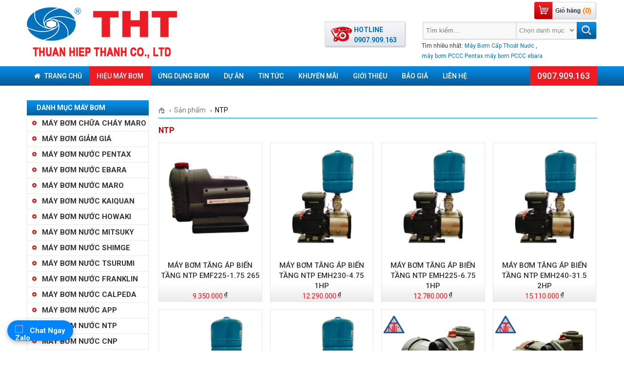

--- FILE ---
content_type: text/html; charset=UTF-8
request_url: https://maybomcapnuoc.vn/thuong-hieu-san-pham/may-bom-nuoc-ntp-2198
body_size: 48010
content:
<!DOCTYPE html>
<html class="no-js" xmlns:og="http://opengraphprotocol.org/schema/" xmlns:fb="http://www.facebook.com/2008/fbml" lang="vi" xml:lang="vi">
	<head>
		<title>Máy bơm nước NTP | Máy Bơm Cấp Thoát Nước Dân Dụng và Công Nghiệp Giá Rẻ</title>
		<meta http-equiv="X-UA-Compatible" content="IE=edge"/>
		<meta name="viewport" content="width=device-width, height=device-height, initial-scale=1.0, maximum-scale=1.0, user-scalable=0">
		<meta http-equiv="Content-Language" content="vi"/>
		<meta http-equiv="Content-Type" content="text/html; charset=utf-8"/>
		<meta name="title" content="NTP">
		<meta name="keywords" content="">
		<meta name="description" content="Máy bơm nước NTP, sản xuất tại Việt Nam có giấy chứng nhận xuất xưởng, bảo hành 12 tháng.">
		<base href="https://maybomcapnuoc.vn/">
		<link href="https://maybomcapnuoc.vn/thuong-hieu-san-pham/may-bom-nuoc-ntp-2198" rel="canonical">
		<meta name="csrf-token" content="bb91b9c18b1cebcc299fef7ca44a8b72f9a5cb22bc1342f7b7ec37623432d574">
				<link rel="shortcut icon" href="uploads/files/2023/07/25/favicon.png" type="image/png"/> 
      <link href="https://www.googletagmanager.com/gtag/js?id=UA-129996043-1" rel="preload" as="script">
		<link href="https://www.googleadservices.com/pagead/conversion.js" rel="preload" as="script">
		<link rel="dns-prefetch" href="https://www.googletagmanager.com/" >
		<link rel="dns-prefetch" href="https://www.googleadservices.com/" >
      
		<link rel="preconnect" href="https://fonts.googleapis.com">
<link rel="preconnect" href="https://fonts.gstatic.com" crossorigin>

<style>html,body,div,span,applet,object,iframe,h1,h2,h3,h4,h5,h6,p,blockquote,pre,a,abbr,acronym,address,big,cite,code,del,dfn,em,img,ins,kbd,q,s,samp,small,strike,strong,sub,sup,tt,var,b,u,i,center,dl,dt,dd,li,fieldset,form,label,legend,table,caption,tbody,tfoot,thead,tr,th,td,article,aside,canvas,details,embed,figure,figcaption,footer,header,hgroup,menu,nav,output,ruby,section,summary,time,mark,audio,video{margin:0;padding:0}body{font-size:14px;background:#fff;font-family:Roboto,sans-serif;line-height:21px}ul,ol{list-style:none outside none}a{outline:medium none;text-decoration:none;border:medium none}.clear{clear:both}img{border:medium none}</style>
<style>.wraper{width:1170px;margin:0 auto}.logo{float:left}.header_primary{width:704px;float:right}.wrap_hotline_search{height:85px;position:relative}.wrap_search{height:40px}#search_product{width:360px;height:40px;background:url(../images/bg_from_search.png) no-repeat top left;float:right}#search_product #keySearch{background:0 0;border:medium none;height:34px;width:185px;float:left;margin-left:7px;color:#888}#search_product #cateId{background:0 0;border:medium none;padding:10px 0;width:120px;float:left;color:#888}#search_product #submit_form_search{width:35px;height:40px;background:0 0;border:medium none;cursor:pointer;float:left}.keyseach_most{width:360px;float:right}.keyseach_most span{color:#333;float:left;margin-right:3px;font-size:12px}.keyseach_most a{float:left;color:#0072bc;margin-right:3px;font-size:12px}.wrap_menu_top{width:100%;position:relative;top:0;z-index:99999;background:#058ee9;background:-moz-linear-gradient(top,#058ee9 0%,#0574be 50%,#045992 100%);background:-webkit-gradient(left top,left bottom,color-stop(0%,#058ee9),color-stop(50%,#0574be),color-stop(100%,#045992));background:-webkit-linear-gradient(top,#058ee9 0%,#0574be 50%,#045992 100%);background:-o-linear-gradient(top,#058ee9 0%,#0574be 50%,#045992 100%);background:-ms-linear-gradient(top,#058ee9 0%,#0574be 50%,#045992 100%);background:linear-gradient(to bottom,#058ee9 0%,#0574be 50%,#045992 100%);filter:progid:DXImageTransform.Microsoft.gradient(startColorstr='#058ee9',endColorstr='#045992',GradientType=0)}.menu_top_mr{margin:0 auto}.wrap_content_header{background:#fff;padding-top:10px;overflow:hidden}.content{padding:0 10px;margin-bottom:20px}.footer{background:none repeat scroll 0 0 #000;color:#fff}.footer_primary{padding:25px 10px}.footer_about{float:left;padding-left:18px;width:285px}.footer_about p,.footer_about a{color:#fff;font-size:14px}.footer_about_title{color:#fff !important;font-size:14px !important;margin-bottom:12px;font-weight:700}.ht_kh{float:left;width:200px}.contact_footter{float:right;text-align:right;width:410px;padding-right:18px}.ht_kh a{color:#fff;float:left;width:200px}.visit{background:url("../images/bg_visit.png") no-repeat scroll left center;height:35px;padding-left:35px;float:right;width:auto;text-align:left;margin-bottom:10px;color:#fff}.visit p{color:#fff;font-size:12px}.visit p span{font-weight:700;font-size:12px}.news_one{float:left;width:300px}.news_list{float:left;padding-left:13px;width:590px;margin:0 -10px}.news_list li{float:left;width:275px;padding:0 10px;margin-bottom:10px}.news_list li .img_new{float:left;margin-right:10px}.news_list li .title_new_nb{height:40px;overflow:hidden;display:block}.news_home_hl .intro_new_nb{font-size:13px;color:#888}.nav-i4sn>li>a:hover,.nav-i4sn>li>a:focus,.nav-i4sn>li.active,.ddsmoothmenu ul li a.selected{background-color:#ed1c24;display:block}</style>
<style>.banner_home{width:100%;height:360px;margin-bottom:15px}.slider_letf_home{width:100%;height:360px;float:left}#bx-pager_n{width:840px;height:90px;margin-top:10px;display:none}#bx-pager_n a{margin-right:6px}#bx-pager_n a:last-child{margin-right:0 !important}.bxslider_home{padding:0;margin:0;z-index:9999}.qc_right{width:310px;height:360px;float:right}.wrap_slider_barand{width:100%}.bxslider_brand{margin:0;padding:0}.bxslider_brand li{display:inline-block;float:left;width:162px !important;border:1px solid #e1e1e1;margin-right:5px;text-align:center}.bxslider_brand a .img{height:100px}.bxslider_brand .img img{padding-top:12px;display:inline-block}.bxslider_brand a h2{color:#4e4d4d;font-size:12px;padding-bottom:0}.content_primary{width:100%;margin-top:20px}.content_left{float:left;width:250px}.title_cate_home{background:url(../images/bg_title_cate.png) repeat-x;height:31px;overflow:hidden}.title_cate_home span{color:#fff;display:block;font-size:14px;margin-left:20px;font-weight:700;line-height:30px;text-transform:uppercase}.title_price_search{background:url(../images/a_left.png) no-repeat left top;color:#333;display:block;font-size:14px;margin-bottom:5px;margin-left:13px;padding-left:15px;font-weight:700}.title_price_search:hover{color:#bc0000}.cate_pro{margin-bottom:10px}.title_cate_brand{background:url(../images/bg_title_cate.png) repeat-x scroll 0 0;height:31px;overflow:hidden;margin-bottom:10px}.title_cate_brand span{color:#fff;display:block;font-size:14px;font-weight:700;line-height:30px;margin-left:20px;text-transform:uppercase}.support .sp{background:none repeat scroll 0 0 #f1f5f8;border-top:3px solid #bc0000;padding-bottom:10px}.ads.support{background:0 0;border:none;margin-bottom:0;padding-bottom:0}.hot_line{background:url(../images/bg_hotline.png) no-repeat scroll center center;border-top:1px solid #fff;height:62px;margin-top:1px;position:relative}.sky_yahoo{margin-top:5px}.support_onl{margin-left:5px;margin-top:15px;overflow:hidden}.support_ng{float:left;margin-bottom:10px;margin-right:20px;width:106px}.support_ng p{font-size:14px}.support_name{color:#555}.news_nb_intro{border-bottom:1px dotted #ccc;margin-bottom:10px;overflow:hidden;padding-bottom:10px}.news_nb_intro>a{float:left}.title_new_nb{color:#353535;font-size:14px;margin-bottom:5px;font-weight:700}.ads a{margin-top:5px;display:block}.content_right{width:900px;float:right}.title_hl_home{background:#f3f6f9;border-bottom:2px solid #58abe2;height:29px}.title_hl{background:url("../images/bg_title_cate.png") repeat-x;float:left;color:#fff;padding:0 10px;text-transform:uppercase;font-weight:700;line-height:30px}.view_next{background:url(../images/bg_xem_tiep.png) no-repeat right;padding-right:15px;margin-right:10px;line-height:30px;color:#888;float:right}.wrap_pro_intro{margin:15px -8px 0}.block-pro{padding:0 8px;margin-bottom:15px;width:23.2%;float:left}.pro_intro{background:url(../images/bg_pro_intro.png) repeat-x center bottom #fff;border:1px solid #e5e5e5;position:relative;z-index:10;text-align:center}.pro_intro .title_pro{color:#333;display:block;font-size:15px;text-align:center;padding:0 2px;font-weight:500}.pro_intro>a>img{margin:9px 0 15px;max-width:100%}.pro_intro .price_pro{color:#ed1c24;font-size:15px;text-align:center}.pro_intro .price_pro span{background:url(../images/bg_price.png) no-repeat right bottom;height:17px;padding-right:10px}.pro_intro .status{background:url(../images/bg_status.png);width:100%;height:25px;position:absolute;bottom:70px;left:0;visibility:hidden;color:red;text-align:center;line-height:25px;font-style:italic;font-weight:700}.pro_intro:hover>.status{visibility:visible}.pro_intro .new_status{position:absolute;top:-6px;right:3px}.mar{margin-right:0 !important}.wrap_menu_bot{background:url("../images/bg_title_cate.png") repeat-x;text-align:center}.hot_line_top{background:url(../images/bg_hotline_top.png) no-repeat;padding:7px 0 0 60px;position:absolute;top:0;width:109px;height:52px;right:390px}.hot_line_top span{float:left;font-size:14px;color:#0072bc;font-weight:700}.bxslider_right{padding:0;margin:0}.news_nb_intro p{float:left;width:130px;margin-left:10px}.navigater_pro{border-bottom:1px solid #0072bc;margin-bottom:10px;overflow:hidden;padding-bottom:5px;padding-top:10px}.navigater_pro div{float:left}.navigater_pro div a{background:url("../images/note_2.jpg") no-repeat right center;color:#777;float:left;font-size:14px;margin-right:5px;padding-right:14px}.navigater_pro div:last-child>a{background:0 0 !important}.first>span{background:url("../images/home_navi.png") no-repeat center center;display:block;font-size:0;height:20px;padding-top:1px;width:13px}.page{text-align:center}.page a{background:none repeat scroll 0 0 #eee;border:1px solid #d5d3d3;color:#777;font-size:11px;font-weight:700;height:15px;padding:2px 8px;width:15px}.fist_paging,.pre_paging,.next_paging,.last_paging{background:none repeat scroll 0 0 rgba(0,0,0,0) !important;border:medium none !important;padding:2px 3px !important}.page a.active,.page a:hover{background:none repeat scroll 0 0 #bc0000;border:1px solid #bc0000;color:#fff;font-size:11px;font-weight:700;height:15px;padding:2px 8px;width:15px}.product_detail_left{float:left;margin-right:18px;width:340px}.slide_product{float:left;margin-bottom:0;margin-right:0;margin-top:0;position:relative;width:342px}.product_detail_right{float:right;margin-top:20px;width:335px}.title_code_pro{background:url("../images/bg_soc2.png") repeat-x center bottom;margin-bottom:5px;padding-bottom:5px}.product_detail_right h3 span{color:#bc0000;font-size:18px;padding:0}.code_pro{color:#999;font-size:14px}.plugin_like{margin-top:10px}.pro_ct{color:#333;line-height:25px;font-size:14px}.brand_ct{color:#0072bc;font-size:14px;font-weight:700}.price_km{color:#ed1c24;font-weight:700;font-size:14px;margin-top:10px}.price_km span{font-size:16px}.vat_pro_ct{color:#999;font-size:14px;font-style:italic;font-weight:700;margin-bottom:10px}.other_pro_ct{border-bottom:1px solid #e5e5e5;padding-bottom:10px}.submit_muahang{background:url("../images/bg_order.png") no-repeat scroll;color:#fff;display:block;height:37px;float:left;margin-top:10px;width:158px}.thong_tin_san_pham{border:1px solid #e5e5e5;margin-top:20px}.title_detail_pro{background:#ededed;color:#000;padding-left:15px;font-size:14px;line-height:30px;font-weight:700}.tabs_content_container{padding:10px}.products_other{margin-top:20px}.title_other{background:#f3f6f9;color:#bc0000;font-size:14px;font-weight:700;border-bottom:2px solid #bc0000;line-height:30px;margin-bottom:10px;padding-left:10px;text-transform:uppercase}.title_detail_bv{font-size:16px;color:#bc0000;margin:15px 0}.title_new_nb:hover{color:#bc0000}.cate_pro_intro{margin-bottom:15px}.cate_pro_intro span{color:#bc0000;font-size:16px;margin-bottom:15px;padding:0}.news_intro{border-bottom:1px dotted #ccc;margin-bottom:15px;overflow:hidden;padding-bottom:15px}.img_post_intro{border:1px solid #ccc;float:left;height:113px;margin-right:10px;width:161px}.img_post_intro img{padding:4px}.title_intro_post{float:left;width:474px}.title_intro_post .title_post{color:#333;font-weight:700;font-size:14px;display:block}.title_intro_post .title_post:hover{color:#bc0000}.intro_post{text-align:justify}.post_date{color:#888}.detail_bv_post{padding-bottom:10px;border-bottom:1px dotted #ccc;margin-bottom:5px}.news_other{margin-top:20px}.news_other p{color:#333;font-weight:700;font-size:14px;margin-bottom:5px}.news_other a{background:url("../images/bg_a_other.png") no-repeat left center;color:#0072bc;display:block;padding-left:10px}.news_other a span{color:#999;margin-left:5px}.contacts_content{margin-top:20px}.contacts_content h3 span{color:#bc0000;font-weight:700;margin-bottom:10px;font-size:14px}.map{border:1px solid #ccc;height:300px;width:430px;float:left;margin-bottom:15px}#contact{padding-right:40px}.contacts_right{float:right;width:485px}.contacts_right div{margin-bottom:5px;overflow:hidden}.contacts_right div label{float:left;height:22px;line-height:22px;text-align:right;width:120px}.contacts_right input.input_text{float:left;width:310px;padding:.375rem .75rem;font-size:1rem;font-weight:400;line-height:1.5;color:#212529;background-color:#fff;background-clip:padding-box;border:1px solid #ced4da;-webkit-appearance:none;-moz-appearance:none;appearance:none;transition:border-color .15s ease-in-out,box-shadow .15s ease-in-out;margin-left:10px}.contacts_right div textarea{float:left;width:310px;padding:.375rem .75rem;font-size:1rem;font-weight:400;line-height:1.5;color:#212529;background-color:#fff;background-clip:padding-box;border:1px solid #ced4da;-webkit-appearance:none;-moz-appearance:none;appearance:none;transition:border-color .15s ease-in-out,box-shadow .15s ease-in-out;margin-left:10px}.capcha_text{float:left;width:140px;padding:.375rem .75rem;font-size:1rem;font-weight:400;line-height:1.5;color:#212529;background-color:#fff;background-clip:padding-box;border:1px solid #ced4da;-webkit-appearance:none;-moz-appearance:none;appearance:none;transition:border-color .15s ease-in-out,box-shadow .15s ease-in-out;margin-left:10px}#siimage{float:left;height:34px}a.mamoi{background:url("../images/capcha_btn.jpg") no-repeat scroll left center rgba(0,0,0,0);color:#666;float:left;margin-left:5px;margin-top:4px;padding-left:23px}.input_submit{margin-left:133px}.input_submit,.input_reset{background:#ed1c24;background:-moz-linear-gradient(top,#ed1c24 0%,#bc0000 100%);background:-webkit-gradient(linear,left top,left bottom,color-stop(0%,#ed1c24),color-stop(100%,#bc0000));background:-webkit-linear-gradient(top,#ed1c24 0%,#bc0000 100%);background:-o-linear-gradient(top,#ed1c24 0%,#bc0000 100%);background:-ms-linear-gradient(top,#ed1c24 0%,#bc0000 100%);background:linear-gradient(to bottom,#ed1c24 0%,#bc0000 100%);filter:progid:DXImageTransform.Microsoft.gradient(startColorstr='#ed1c24',endColorstr='#bc0000',GradientType=0);border:medium none;border-radius:3px;box-shadow:0 0 2px #888;color:#fff;cursor:pointer;font-size:14px;font-weight:700;height:35px;line-height:35px;text-align:center;width:auto;padding:0 12px}.map_from_contacts{margin-top:20px}.wrap_from_answers{background:#f2f2f2;padding:15px 30px 30px}.title_answers{color:#bc0000;font-size:18px;margin-bottom:5px}.contacts_answers{margin:20px 0 0;width:430px}.contacts_answers div{margin-bottom:5px;overflow:hidden}.contacts_answers div label{float:left;height:22px;line-height:22px;text-align:left;width:85px}.contacts_answers input.input_text{float:right;width:310px;padding:.375rem .75rem;font-size:1rem;font-weight:400;line-height:1.5;color:#212529;background-color:#fff;background-clip:padding-box;border:1px solid #ced4da;-webkit-appearance:none;-moz-appearance:none;appearance:none;transition:border-color .15s ease-in-out,box-shadow .15s ease-in-out}.contacts_answers div textarea{padding:.375rem .75rem;font-size:1rem;font-weight:400;line-height:1.5;color:#212529;background-color:#fff;background-clip:padding-box;border:1px solid #ced4da;-webkit-appearance:none;-moz-appearance:none;appearance:none;transition:border-color .15s ease-in-out,box-shadow .15s ease-in-out;float:right;height:105px;width:310px}.contacts_answers .capcha_text{padding:.375rem .75rem;font-size:1rem;font-weight:400;line-height:1.5;color:#212529;background-color:#fff;background-clip:padding-box;border:1px solid #ced4da;-webkit-appearance:none;-moz-appearance:none;appearance:none;transition:border-color .15s ease-in-out,box-shadow .15s ease-in-out}.contacts_answers .input_submit{margin-left:96px}.ch_trc{margin-top:20px}.ch_tc{border-bottom:1px solid #ccc;margin-bottom:10px;padding-bottom:10px}.answers_tc{background:url("../images/bg_ch.png") no-repeat left 3px;padding-left:22px;font-size:14px;color:#010101;font-weight:700}.traloi{margin-left:22px;padding:15px;position:relative;background:#f2f2f2;border-radius:5px;margin-top:10px}.bg_goc{width:10px;height:5px;position:absolute;background:url("../images/bg_goc.png") no-repeat;top:-5px;left:15px}.Content_main{margin-top:20px}#addEditForm table{border-collapse:collapse}.giohang_form tr{text-align:center}.giohang_form tr{text-align:center}.giohang_form tr{text-align:center}.giohang_form tr,.giohang_form td,.giohang_form th{border:1px solid #ccc;padding:6px 0}.giohang_form th{background:url("../images/bg_order_ct.png") no-repeat}.giohang_col1{width:50px}.giohang_col2{width:345px}.giohang_col3{width:180px}.giohang_col4{width:125px}.giohang_col4 input{width:40px;text-align:center}.total{background:#ededed;line-height:40px;color:red;text-align:right;padding-right:20px;font-size:14px;font-weight:700}.giohang_col2{text-align:left}.giohang_col2 img{float:left;margin-left:10px}.giohang_col2 span{float:left;margin-left:10px;width:240px;color:#ee1d25}#btn_delete_item{background:url("../images/bg_dele_order.png") no-repeat;padding-left:30px;border:medium none;height:23px;color:#333;font-size:14px;font-weight:700;cursor:pointer}#btn_update_cart{background:url("../images/bg_update_giohang.png") no-repeat;padding-left:30px;border:medium none;height:23px;color:#333;font-size:14px;font-weight:700;cursor:pointer}#btn_delete_cart{background:url("../images/bg_huy.png") no-repeat;padding-left:30px;border:medium none;height:23px;color:#333;font-size:14px;font-weight:700;cursor:pointer}.btn_order_detail{margin-top:20px;text-align:center}#btn_payment_cart{background:url("../images/btn_payment_cart.png") no-repeat;width:auto;color:#fff;font-size:14px;font-weight:700;border:medium none;cursor:pointer;display:inline-block;padding:7px 12px}.table_order{border-collapse:collapse}.thong_tin_nguoi_mua{background:#ededed;color:#086f9e;font-size:14px;font-weight:700;line-height:30px;padding-left:15px;margin:25px 0;border-top:1px solid #ccc;border-bottom:1px solid #ccc}#payment-info div label{float:left;height:22px;line-height:22px;text-align:left;width:185px;margin-left:45px}#payment-info div{margin-bottom:5px;overflow:hidden;width:555px}#payment-info .input_text{float:left;width:298px;padding:.375rem .75rem;font-size:1rem;font-weight:400;line-height:1.5;color:#212529;background-color:#fff;background-clip:padding-box;border:1px solid #ced4da;-webkit-appearance:none;-moz-appearance:none;appearance:none;transition:border-color .15s ease-in-out,box-shadow .15s ease-in-out}#payment-info div textarea{border:1px solid #ccc;float:left;height:105px;width:310px}.input_sec_code{float:left;width:140px;padding:.375rem .75rem;font-size:1rem;font-weight:400;line-height:1.5;color:#212529;background-color:#fff;background-clip:padding-box;border:1px solid #ced4da;-webkit-appearance:none;-moz-appearance:none;appearance:none;transition:border-color .15s ease-in-out,box-shadow .15s ease-in-out}#btn_payment,#btn_cancel{background:url("../images/bg_payment.png") repeat-x;border:medium none;color:#fff;cursor:pointer;font-size:14px;font-weight:700;height:35px;width:auto;padding:0 12px;border-radius:5px}.level_3{padding-left:20px}.order_global{background:url("../images/bg_cart.png") no-repeat;width:130px;height:36px}.wrap_cart{width:130px;height:36px;position:relative}.wrap_cart a{width:130px;height:36px;float:left}.wrap_cart span{position:absolute;top:8px;right:12px;color:#ff7e00;font-weight:700}.data_update{color:#888;padding-left:22px}.abc_xv a{color:#fff}.contact_footter_intro{color:#fff;float:right}.sao_d{color:red;margin-left:3px}.wrap_search_price{background:#f7f7f7;padding:15px 10px;margin-bottom:10px}#search_product_price label{float:left;text-align:left;width:80px;margin-bottom:3px}#search_product_price .input_text_price{width:75px;float:left;background:url(../images/bg_input_price.png) no-repeat;height:27px;margin-right:5px;border:medium none}.search_btn_price{float:left;background:#2d4dbc;border:medium none;border-radius:5px;color:#fff;height:27px;width:50px;font-weight:700;cursor:pointer}.back_search{background:url(../images/bg_back.png) no-repeat left center;color:#70a0ff;padding-left:30px;margin-left:10px;line-height:30px;float:left;margin-right:10px}.go_home{background:url(../images/bg_home_search.png) no-repeat left center;color:#70a0ff;padding-left:30px;margin-left:10px;line-height:30px;float:right}.submit_muahang_content{background:url("../images/bt_content.png") no-repeat top left;color:#fff;display:block;margin:auto;height:37px;margin-top:10px;width:158px}.support_main{border:1px solid #e5e5e5;padding:5px}.detail{font-size:14px}</style>
<style>html .ddsmoothmenu{height:1%}.ddsmoothmenu ul{z-index:100;list-style-type:none}.ddsmoothmenu ul li{position:relative;display:inline;float:left}.ddsmoothmenu ul li a{display:block}* html .ddsmoothmenu ul li a{display:inline-block}.ddsmoothmenu ul li a:link,.ddsmoothmenu ul li a:visited{text-decoration:none}.ddsmoothmenu ul li.selected{color:#fff}.ddsmoothmenu ul li ul{position:absolute;left:0;display:none;visibility:hidden;z-index:9999;width:930px !important;padding:0;background-color:#cde8fc;border-radius:0 0 8px 8px;border:1px solid rgba(0,0,0,.15);box-shadow:0 6px 12px rgba(0,0,0,.176);-webkit-box-shadow:0 6px 12px rgba(0,0,0,.176)}.ddsmoothmenu ul.activity{width:300px !important}.ddsmoothmenu ul li ul li{display:list-item;z-index:103;margin-left:10px;background:0 0;border-bottom:none;width:15.28%}.ddsmoothmenu ul.activity li{width:100%;display:block;margin-left:0}.ddsmoothmenu ul.activity li a{padding-left:10px}.ddsmoothmenu ul li ul li ul{top:0}.ddsmoothmenu ul li ul li a{text-align:left;font-weight:700;font-size:12px;padding:5px;margin:0;z-index:104;color:#0072bc;text-transform:none}.ddsmoothmenu ul li ul li a h2,.mm-listview>li>a>h2{font-size:12px;font-weight:700;padding:0}.ddsmoothmenu ul li ul li a:hover,.ddsmoothmenu ul li ul li a.active{color:#fff;background-color:#ed1c24}.downarrowclass{position:absolute;top:10px;right:7px}.rightarrowclass{position:absolute;top:6px;right:5px}.ddshadow{position:absolute;left:0;top:0;width:0;height:0;background:0 0}.toplevelshadow{opacity:.8}</style>
<style>.wrap_menu_p{height:40px;padding-top:4px}.wrap_menu_p ul{margin:0;padding:0;float:right}.wrap_menu_p ul li{float:left}.wrap_menu_p ul li a{font-size:14px;color:#333}.wrap_menu_p ul>li:last-child>a{border:medium none !important}.menu_top{padding:0;margin:0}.menu_top>li{height:40px;float:left}.menu_top>li>a{padding:0 15px;line-height:40px;color:#fff;text-transform:uppercase;font-size:14px;font-weight:500}.menu_top>li>a>span{padding:0 15px;font-size:12px;font-weight:700;line-height:35px;white-space:nowrap}.menu_top>li>a i{margin-right:5px}.menu_left{margin:0;padding:0;border:1px solid #e5e5e5}.menu_left>li{border-bottom:1px solid #e5eaee;position:relative}.menu_left>li>a{color:#333;display:block;font-size:15px;font-weight:500}.menu_left>li>a>span,.menu_left>li>a>h3{background:url(../images/bg_span_li.png) no-repeat 10px 10px;padding:5px 0 5px 30px;display:block;text-transform:uppercase;font-size:15px}.menu_left>li>a:hover,.menu_left>li>a.active,.menu_left>li:hover>a{color:#fff;background:#ed1c24}.menu_left>li:hover>ul{visibility:visible}.menu_left>li>ul{position:absolute;width:210px;top:0;left:250px;border-top:1px solid #0072bc;background:#f1f5f8;padding:5px 10px;margin:0;visibility:hidden;z-index:9999}.menu_left>li>ul>li>a{color:#333;font-size:15px;padding:5px 0 5px 10px;display:block;font-weight:500}.menu_left>li>ul>li>a>h3{font-size:15px}.menu_left>li>ul>li>a:hover,.menu_left>li>ul>li>a.active{color:#fff;background:#ed1c24}.menu_bot{padding:0;margin:0 auto;display:flex;justify-content:center}.menu_bot li{float:left}.menu_bot li a{color:#fff;text-transform:uppercase;font-weight:700;float:left}.menu_bot li a span{padding:0 15px;margin:7px 0;border-right:1px solid #fff;display:block;white-space:nowrap}.menu_bot li a:hover,.menu_bot li a.active{background:#ed1c24;color:#fff;display:block}.menu_bot>li:last-child>a>span{border:medium none !important}.menu_top_right li a:hover,.menu_top_right li a.active{color:red}.menu_left>li>ul.dropdown-menu{left:0;position:relative;visibility:visible;width:auto}.menu_left>li>ul.dropdown-menu>li>a{margin-left:20px}.footer_primary a{color:#fff}.footer_primary a:hover,.footer_primary a:focus,.footer_primary a.active{color:#0473bc}</style>
<style>.mm-hidden{display:none !important}.mm-wrapper{overflow-x:hidden;position:relative}.mm-menu,.mm-menu>.mm-panel{margin:0;position:absolute;left:0;right:0;top:0;bottom:0;z-index:0}.mm-menu{box-sizing:border-box;background:inherit;display:block;overflow:hidden;padding:0}.mm-panel{-webkit-transition:-webkit-transform .4s ease;-moz-transition:-moz-transform .4s ease;-ms-transition:-ms-transform .4s ease;-o-transition:-o-transform .4s ease;transition:transform .4s ease;-webkit-transform:translate3d(100%,0,0);-moz-transform:translate3d(100%,0,0);-ms-transform:translate3d(100%,0,0);-o-transform:translate3d(100%,0,0);transform:translate3d(100%,0,0)}.mm-panel.mm-opened{-webkit-transform:translate3d(0%,0,0);-moz-transform:translate3d(0%,0,0);-ms-transform:translate3d(0%,0,0);-o-transform:translate3d(0%,0,0);transform:translate3d(0%,0,0)}.mm-panel.mm-subopened{-webkit-transform:translate3d(-30%,0,0);-moz-transform:translate3d(-30%,0,0);-ms-transform:translate3d(-30%,0,0);-o-transform:translate3d(-30%,0,0);transform:translate3d(-30%,0,0)}.mm-panel.mm-highest{z-index:1}.mm-menu>.mm-panel{background:inherit;border-color:inherit;-webkit-overflow-scrolling:touch;overflow:scroll;overflow-x:hidden;overflow-y:auto;box-sizing:border-box;padding:0 20px}.mm-menu>.mm-panel.mm-hasnavbar{padding-top:40px}.mm-menu>.mm-panel:before,.mm-menu>.mm-panel:after{content:'';display:block;height:20px}.mm-vertical .mm-panel{-webkit-transform:none !important;-moz-transform:none !important;-ms-transform:none !important;-o-transform:none !important;transform:none !important}.mm-vertical .mm-listview .mm-panel,.mm-listview .mm-vertical .mm-panel{display:none;padding:10px 0 10px 10px}.mm-vertical .mm-listview .mm-panel .mm-listview>li:last-child:after,.mm-listview .mm-vertical .mm-panel .mm-listview>li:last-child:after{border-color:transparent}.mm-vertical li.mm-opened>.mm-panel,li.mm-vertical.mm-opened>.mm-panel{display:block}.mm-vertical .mm-listview>li>.mm-next,.mm-listview>li.mm-vertical>.mm-next{height:40px;bottom:auto}.mm-vertical .mm-listview>li>.mm-next:after,.mm-listview>li.mm-vertical>.mm-next:after{top:16px;bottom:auto}.mm-vertical .mm-listview>li.mm-opened>.mm-next:after,.mm-listview>li.mm-vertical.mm-opened>.mm-next:after{-webkit-transform:rotate(45deg);-moz-transform:rotate(45deg);-ms-transform:rotate(45deg);-o-transform:rotate(45deg);transform:rotate(45deg)}.mm-navbar{border-bottom:1px solid;border-color:inherit;text-align:center;line-height:20px;height:40px;padding:0 40px;margin:0;position:absolute;top:0;left:0;right:0}.mm-navbar>*{display:block;padding:10px 0}.mm-navbar a,.mm-navbar a:hover{text-decoration:none}.mm-navbar .mm-title{text-overflow:ellipsis;white-space:nowrap;overflow:hidden}.mm-navbar .mm-btn{box-sizing:border-box;width:40px;height:40px;position:absolute;top:0;z-index:1}.mm-navbar .mm-btn:first-child{padding-left:20px;left:0}.mm-navbar .mm-btn:last-child{text-align:right;padding-right:20px;right:0}.mm-panel .mm-navbar{display:none}.mm-panel.mm-hasnavbar .mm-navbar{display:block}.mm-listview,.mm-listview>li{list-style:none;display:block;padding:0;margin:0}.mm-listview{font:inherit;font-size:14px;line-height:20px}.mm-listview a,.mm-listview a:hover{text-decoration:none}.mm-listview>li{position:relative}.mm-listview>li,.mm-listview>li:after,.mm-listview>li .mm-next,.mm-listview>li .mm-next:before{border-color:inherit}.mm-listview>li>a,.mm-listview>li>span{text-overflow:ellipsis;white-space:nowrap;overflow:hidden;color:inherit;display:block;padding:10px 10px 10px 20px;border-bottom:none;margin:0}.mm-listview>li>a.mm-arrow,.mm-listview>li>span.mm-arrow{padding-right:50px}.mm-listview>li:not(.mm-divider):after{content:'';border-bottom-width:1px;border-bottom-style:solid;display:block;position:absolute;left:0;right:0;bottom:0}.mm-listview>li:not(.mm-divider):after{left:20px}.mm-listview .mm-next{background:rgba(3,2,1,0);width:50px;padding:0;position:absolute;right:0;top:0;bottom:0;z-index:2}.mm-listview .mm-next:before{content:'';display:block;position:absolute;top:0;bottom:0;left:0}.mm-listview .mm-next+a,.mm-listview .mm-next+span{margin-right:50px}.mm-listview .mm-next.mm-fullsubopen{width:100%}.mm-listview .mm-next.mm-fullsubopen:before{border-left:none}.mm-listview .mm-next.mm-fullsubopen+a,.mm-listview .mm-next.mm-fullsubopen+span{padding-right:50px;margin-right:0}.mm-menu>.mm-panel>.mm-listview{margin:20px -20px}.mm-menu>.mm-panel>.mm-listview:first-child,.mm-menu>.mm-panel>.mm-navbar+.mm-listview{margin-top:-20px}.mm-listview .mm-inset{list-style:inside disc;padding:0 10px 15px 40px;margin:0}.mm-listview .mm-inset>li{padding:5px 0}.mm-listview .mm-divider{text-overflow:ellipsis;white-space:nowrap;overflow:hidden;font-size:10px;text-transform:uppercase;text-indent:20px;line-height:25px}.mm-listview .mm-spacer{padding-top:40px}.mm-listview .mm-spacer>.mm-next{top:40px}.mm-listview .mm-spacer.mm-divider{padding-top:25px}.mm-prev:before,.mm-next:after,.mm-arrow:after{content:'';border:2px solid transparent;display:inline-block;width:8px;height:8px;margin:auto;position:absolute;top:0;bottom:0;-webkit-transform:rotate(-45deg);-moz-transform:rotate(-45deg);-ms-transform:rotate(-45deg);-o-transform:rotate(-45deg);transform:rotate(-45deg)}.mm-prev:before{border-right:none;border-bottom:none;left:20px}.mm-next:after,.mm-arrow:after{border-top:none;border-left:none;right:20px}.mm-menu{background:#f3f3f3;border-color:rgba(0,0,0,.1);color:rgba(0,0,0,.7)}.mm-menu .mm-navbar>*,.mm-menu .mm-navbar a{color:rgba(0,0,0,.3)}.mm-menu .mm-navbar .mm-btn:before,.mm-menu .mm-navbar .mm-btn:after{border-color:rgba(0,0,0,.3)}.mm-menu .mm-listview{border-color:rgba(0,0,0,.1)}.mm-menu .mm-listview>li .mm-next:after,.mm-menu .mm-listview>li .mm-arrow:after{border-color:rgba(0,0,0,.3)}.mm-menu .mm-listview>li.mm-selected>a:not(.mm-next),.mm-menu .mm-listview>li.mm-selected>span{background:rgba(255,255,255,.5)}.mm-menu.mm-vertical .mm-listview>li.mm-opened>a.mm-next,.mm-menu.mm-vertical .mm-listview>li.mm-opened>.mm-panel,.mm-menu .mm-listview>li.mm-opened.mm-vertical>a.mm-next,.mm-menu .mm-listview>li.mm-opened.mm-vertical>.mm-panel{background:rgba(0,0,0,.05)}.mm-menu .mm-divider{background:rgba(0,0,0,.05)}.mm-page{box-sizing:border-box;position:relative}.mm-slideout{-webkit-transition:-webkit-transform .4s ease;-ms-transition:-ms-transform .4s ease;transition:transform .4s ease}html.mm-opened{overflow:hidden;position:relative}html.mm-opened body{overflow:hidden}html.mm-background .mm-page{background:inherit}#mm-blocker{background:rgba(3,2,1,0);display:none;width:100%;height:100%;position:fixed;top:0;left:0;z-index:999999}html.mm-opened #mm-blocker,html.mm-blocking #mm-blocker{display:block}.mm-menu.mm-offcanvas{display:none;position:fixed}.mm-menu.mm-current{display:block}.mm-menu{width:80%;min-width:140px;max-width:440px}html.mm-opening .mm-slideout{-webkit-transform:translate(80%,0);-moz-transform:translate(80%,0);-ms-transform:translate(80%,0);-o-transform:translate(80%,0);transform:translate(80%,0)}@media all and (max-width:175px){html.mm-opening .mm-slideout{-webkit-transform:translate(140px,0);-moz-transform:translate(140px,0);-ms-transform:translate(140px,0);-o-transform:translate(140px,0);transform:translate(140px,0)}}@media all and (min-width:550px){html.mm-opening .mm-slideout{-webkit-transform:translate(440px,0);-moz-transform:translate(440px,0);-ms-transform:translate(440px,0);-o-transform:translate(440px,0);transform:translate(440px,0)}}.mm-menu.mm-top.mm-autoheight,.mm-menu.mm-bottom.mm-autoheight{max-height:80%}.mm-menu.mm-top.mm-autoheight.mm-fullscreen,.mm-menu.mm-bottom.mm-autoheight.mm-fullscreen{max-height:100%}.mm-menu.mm-measureheight>.mm-panel{bottom:auto !important;height:auto !important}em.mm-counter{font:inherit;font-size:14px;font-style:normal;text-indent:0;line-height:20px;display:block;margin-top:-10px;position:absolute;right:45px;top:50%}em.mm-counter+a.mm-next{width:90px}em.mm-counter+a.mm-next+a,em.mm-counter+a.mm-next+span{margin-right:90px}em.mm-counter+a.mm-fullsubopen{padding-left:0}.mm-vertical>.mm-counter{top:12px;margin-top:0}.mm-vertical.mm-spacer>.mm-counter{margin-top:40px}.mm-nosubresults>.mm-counter{display:none}.mm-menu em.mm-counter{color:rgba(0,0,0,.3)}.mm-divider>span{text-overflow:ellipsis;white-space:nowrap;overflow:hidden;padding:0;line-height:25px}.mm-divider.mm-opened a.mm-next:after{-webkit-transform:rotate(45deg);-moz-transform:rotate(45deg);-ms-transform:rotate(45deg);-o-transform:rotate(45deg);transform:rotate(45deg)}.mm-collapsed:not(.mm-uncollapsed){display:none}.mm-fixeddivider{background:inherit;display:none;position:absolute;top:0;left:0;right:0;z-index:2;-webkit-transform:translate3d(0,0,0);-moz-transform:translate3d(0,0,0);-ms-transform:translate3d(0,0,0);-o-transform:translate3d(0,0,0);transform:translate3d(0,0,0)}.mm-fixeddivider:after{content:none !important;display:none !important}.mm-hasdividers .mm-fixeddivider{display:block}.mm-menu .mm-fixeddivider span{background:rgba(0,0,0,.05)}html.mm-opened.mm-dragging .mm-menu,html.mm-opened.mm-dragging .mm-page,html.mm-opened.mm-dragging .mm-fixed-top,html.mm-opened.mm-dragging .mm-fixed-bottom,html.mm-opened.mm-dragging #mm-blocker{-webkit-transition-duration:0s;-moz-transition-duration:0s;-ms-transition-duration:0s;-o-transition-duration:0s;transition-duration:0s}.mm-iconpanel .mm-panel{-webkit-transition-property:-webkit-transform,left,right;-moz-transition-property:-moz-transform,left,right;-ms-transition-property:-ms-transform,left,right;-o-transition-property:-o-transform,left,right;transition-property:transform,left,right}.mm-iconpanel .mm-panel.mm-opened{border-left:1px solid;border-color:inherit}.mm-iconpanel .mm-panel.mm-subopened{overflow-y:hidden;left:-40px;-webkit-transform:translate3d(0,0,0);-moz-transform:translate3d(0,0,0);-ms-transform:translate3d(0,0,0);-o-transform:translate3d(0,0,0);transform:translate3d(0,0,0)}.mm-iconpanel .mm-panel.mm-iconpanel-0{left:0}.mm-iconpanel .mm-panel.mm-iconpanel-1{left:40px}.mm-iconpanel .mm-panel.mm-iconpanel-2{left:80px}.mm-iconpanel .mm-panel.mm-iconpanel-3{left:120px}.mm-iconpanel .mm-panel.mm-iconpanel-4{left:160px}.mm-iconpanel .mm-panel.mm-iconpanel-5{left:200px}.mm-iconpanel .mm-panel.mm-iconpanel-6{left:240px}.mm-subblocker{background:inherit;opacity:0;display:block;-webkit-transition:opacity .4s ease;-moz-transition:opacity .4s ease;-ms-transition:opacity .4s ease;-o-transition:opacity .4s ease;transition:opacity .4s ease}.mm-subopened .mm-subblocker{opacity:.6;position:absolute;top:0;right:0;bottom:-100000px;left:0;z-index:3}.mm-menu>.mm-navbar{background:inherit;padding:0;z-index:3;-webkit-transform:translate3d(0,0,0);-moz-transform:translate3d(0,0,0);-ms-transform:translate3d(0,0,0);-o-transform:translate3d(0,0,0);transform:translate3d(0,0,0)}.mm-navbar-bottom{border-top-width:1px;border-top-style:solid;border-bottom:none;top:auto;bottom:0}.mm-navbar-top~.mm-navbar-top{border-bottom:none}.mm-navbar-bottom~.mm-navbar-bottom{border-top:none}.mm-navbar.mm-hasbtns{padding:0 40px}.mm-close:after{content:'x'}.mm-navbar[class*=mm-navbar-content-]>*{box-sizing:border-box;display:block;float:left}.mm-navbar>.mm-breadcrumbs{text-overflow:ellipsis;white-space:nowrap;overflow:hidden;-webkit-overflow-scrolling:touch;overflow-x:auto;text-align:left;padding:0 0 0 17px}.mm-navbar>.mm-breadcrumbs>*{display:inline-block;padding:10px 3px}.mm-navbar>.mm-breadcrumbs>a{text-decoration:underline}.mm-navbar.mm-hasbtns .mm-breadcrumbs{margin-left:-40px}.mm-navbar.mm-hasbtns .mm-btn:not(.mm-hidden)+.mm-breadcrumbs{margin-left:0;padding-left:0}.mm-navbar-top-1{top:0}.mm-hasnavbar-top-1 .mm-panel{top:40px}.mm-hasnavbar-top-1 .mm-indexer{top:50px}.mm-hasnavbar-top-1 .mm-fixeddivider{top:40px}.mm-navbar-top-2{top:40px}.mm-hasnavbar-top-2 .mm-panel{top:80px}.mm-hasnavbar-top-2 .mm-indexer{top:90px}.mm-hasnavbar-top-2 .mm-fixeddivider{top:80px}.mm-navbar-top-3{top:80px}.mm-hasnavbar-top-3 .mm-panel{top:120px}.mm-hasnavbar-top-3 .mm-indexer{top:130px}.mm-hasnavbar-top-3 .mm-fixeddivider{top:120px}.mm-navbar-top-4{top:120px}.mm-hasnavbar-top-4 .mm-panel{top:160px}.mm-hasnavbar-top-4 .mm-indexer{top:170px}.mm-hasnavbar-top-4 .mm-fixeddivider{top:160px}.mm-navbar-bottom-1{bottom:0}.mm-hasnavbar-bottom-1 .mm-panel{bottom:40px}.mm-hasnavbar-bottom-1 .mm-indexer{bottom:50px}.mm-navbar-bottom-2{bottom:40px}.mm-hasnavbar-bottom-2 .mm-panel{bottom:80px}.mm-hasnavbar-bottom-2 .mm-indexer{bottom:90px}.mm-navbar-bottom-3{bottom:80px}.mm-hasnavbar-bottom-3 .mm-panel{bottom:120px}.mm-hasnavbar-bottom-3 .mm-indexer{bottom:130px}.mm-navbar-bottom-4{bottom:120px}.mm-hasnavbar-bottom-4 .mm-panel{bottom:160px}.mm-hasnavbar-bottom-4 .mm-indexer{bottom:170px}.mm-navbar-size-2{height:80px}.mm-navbar-size-3{height:120px}.mm-navbar-size-4{height:160px}.mm-navbar-content-2>*{width:50%}.mm-navbar-content-3>*{width:33.33%}.mm-navbar-content-4>*{width:25%}.mm-navbar-content-5>*{width:20%}.mm-navbar-content-6>*{width:16.67%}.mm-search,.mm-search input{box-sizing:border-box}.mm-search{height:40px;padding:7px 10px 0}.mm-search input{border:none;border-radius:26px;font:inherit;font-size:14px;line-height:26px;outline:none;display:block;width:100%;height:26px;margin:0;padding:0 10px}.mm-search input::-ms-clear{display:none}.mm-panel>.mm-search{width:100%;position:absolute;top:0;left:0}.mm-panel.mm-hassearch{padding-top:40px}.mm-panel.mm-hassearch.mm-hasnavbar{padding-top:80px}.mm-panel.mm-hassearch.mm-hasnavbar .mm-search{top:40px}.mm-noresultsmsg{text-align:center;font-size:21px;display:none;padding:40px 0}.mm-noresults .mm-noresultsmsg{display:block}.mm-noresults .mm-indexer{display:none !important}li.mm-nosubresults>a.mm-next{display:none}li.mm-nosubresults>a.mm-next+a,li.mm-nosubresults>a.mm-next+span{padding-right:10px}.mm-menu .mm-search input{background:rgba(0,0,0,.05);color:rgba(0,0,0,.7)}.mm-menu .mm-noresultsmsg{color:rgba(0,0,0,.3)}.mm-indexer{background:inherit;text-align:center;font-size:12px;box-sizing:border-box;width:20px;position:absolute;top:10px;bottom:10px;right:-100px;z-index:3;-webkit-transition:right .4s ease;-moz-transition:right .4s ease;-ms-transition:right .4s ease;-o-transition:right .4s ease;transition:right .4s ease;-webkit-transform:translate3d(0,0,0);-moz-transform:translate3d(0,0,0);-ms-transform:translate3d(0,0,0);-o-transform:translate3d(0,0,0);transform:translate3d(0,0,0)}.mm-indexer a{text-decoration:none;display:block;height:3.85%}.mm-indexer~.mm-panel.mm-hasindexer{padding-right:40px}.mm-hasindexer .mm-indexer{right:0}.mm-hasindexer .mm-fixeddivider{right:20px}.mm-menu .mm-indexer a{color:rgba(0,0,0,.3)}input.mm-toggle,input.mm-check{position:absolute;left:-10000px}label.mm-toggle,label.mm-check{margin:0;position:absolute;top:50%;z-index:2}label.mm-toggle:before,label.mm-check:before{content:'';display:block}label.mm-toggle{border-radius:30px;width:50px;height:30px;margin-top:-15px}label.mm-toggle:before{border-radius:30px;width:28px;height:28px;margin:1px}input.mm-toggle:checked~label.mm-toggle:before{float:right}label.mm-check{width:30px;height:30px;margin-top:-15px}label.mm-check:before{border-left:3px solid;border-bottom:3px solid;width:40%;height:20%;margin:25% 0 0 20%;opacity:.1;-webkit-transform:rotate(-45deg);-moz-transform:rotate(-45deg);-ms-transform:rotate(-45deg);-o-transform:rotate(-45deg);transform:rotate(-45deg)}input.mm-check:checked~label.mm-check:before{opacity:1}li.mm-vertical label.mm-toggle,li.mm-vertical label.mm-check{bottom:auto;margin-top:0}li.mm-vertical label.mm-toggle{top:5px}li.mm-vertical label.mm-check{top:5px}label.mm-toggle,label.mm-check{right:20px}label.mm-toggle+a,label.mm-toggle+span{padding-right:80px}label.mm-check+a,label.mm-check+span{padding-right:60px}a.mm-next+label.mm-toggle,a.mm-next+label.mm-check{right:60px}a.mm-next+label.mm-toggle+a,a.mm-next+label.mm-toggle+span,a.mm-next+label.mm-check+a,a.mm-next+label.mm-check+span{margin-right:50px}a.mm-next+label.mm-toggle+a,a.mm-next+label.mm-toggle+span{padding-right:70px}a.mm-next+label.mm-check+a,a.mm-next+label.mm-check+span{padding-right:50px}em.mm-counter+a.mm-next+label.mm-toggle,em.mm-counter+a.mm-next+label.mm-check{right:100px}em.mm-counter+a.mm-next+label.mm-toggle+a,em.mm-counter+a.mm-next+label.mm-toggle+span,em.mm-counter+a.mm-next+label.mm-check+a,em.mm-counter+a.mm-next+label.mm-check+span{margin-right:90px}.mm-menu label.mm-toggle{background:rgba(0,0,0,.1)}.mm-menu label.mm-toggle:before{background:#f3f3f3}.mm-menu input.mm-toggle:checked~label.mm-toggle{background:#4bd963}.mm-menu label.mm-check:before{border-color:rgba(0,0,0,.7)}.mm-menu.mm-border-none .mm-listview>li:after,.mm-listview.mm-border-none>li:after{content:none}.mm-menu.mm-border-full .mm-listview>li:after,.mm-listview.mm-border-full>li:after{left:0 !important}html.mm-effect-zoom-menu .mm-menu.mm-offcanvas{-webkit-transition:-webkit-transform .4s ease;-moz-transition:-moz-transform .4s ease;-ms-transition:-ms-transform .4s ease;-o-transition:-o-transform .4s ease;transition:transform .4s ease}html.mm-effect-zoom-menu.mm-opened .mm-menu.mm-effect-zoom-menu{-webkit-transform:scale(.7,.7) translate3d(-30%,0,0);-moz-transform:scale(.7,.7) translate3d(-30%,0,0);-ms-transform:scale(.7,.7) translate3d(-30%,0,0);-o-transform:scale(.7,.7) translate3d(-30%,0,0);transform:scale(.7,.7) translate3d(-30%,0,0);-webkit-transform-origin:left center;-moz-transform-origin:left center;-ms-transform-origin:left center;-o-transform-origin:left center;transform-origin:left center}html.mm-effect-zoom-menu.mm-opening .mm-menu.mm-effect-zoom-menu{-webkit-transform:scale(1,1) translate3d(0%,0,0);-moz-transform:scale(1,1) translate3d(0%,0,0);-ms-transform:scale(1,1) translate3d(0%,0,0);-o-transform:scale(1,1) translate3d(0%,0,0);transform:scale(1,1) translate3d(0%,0,0)}html.mm-effect-zoom-menu.mm-right.mm-opened .mm-menu.mm-offcanvas{-webkit-transform:scale(.7,.7) translate3d(30%,0,0);-moz-transform:scale(.7,.7) translate3d(30%,0,0);-ms-transform:scale(.7,.7) translate3d(30%,0,0);-o-transform:scale(.7,.7) translate3d(30%,0,0);transform:scale(.7,.7) translate3d(30%,0,0);-webkit-transform-origin:right center;-moz-transform-origin:right center;-ms-transform-origin:right center;-o-transform-origin:right center;transform-origin:right center}html.mm-effect-zoom-menu.mm-right.mm-opening .mm-menu.mm-effect-zoom-menu{-webkit-transform:scale(1,1) translate3d(0%,0,0);-moz-transform:scale(1,1) translate3d(0%,0,0);-ms-transform:scale(1,1) translate3d(0%,0,0);-o-transform:scale(1,1) translate3d(0%,0,0);transform:scale(1,1) translate3d(0%,0,0)}html.mm-effect-slide-menu .mm-menu.mm-effect-slide-menu{-webkit-transition:-webkit-transform .4s ease;-moz-transition:-moz-transform .4s ease;-ms-transition:-ms-transform .4s ease;-o-transition:-o-transform .4s ease;transition:transform .4s ease}html.mm-effect-slide-menu.mm-opened .mm-menu.mm-effect-slide-menu{-webkit-transform:translate3d(-30%,0,0);-moz-transform:translate3d(-30%,0,0);-ms-transform:translate3d(-30%,0,0);-o-transform:translate3d(-30%,0,0);transform:translate3d(-30%,0,0)}html.mm-effect-slide-menu.mm-opening .mm-menu.mm-effect-slide-menu{-webkit-transform:translate3d(0%,0,0);-moz-transform:translate3d(0%,0,0);-ms-transform:translate3d(0%,0,0);-o-transform:translate3d(0%,0,0);transform:translate3d(0%,0,0)}html.mm-effect-slide-menu.mm-right.mm-opened .mm-menu.mm-effect-slide-menu{-webkit-transform:translate3d(30%,0,0);-moz-transform:translate3d(30%,0,0);-ms-transform:translate3d(30%,0,0);-o-transform:translate3d(30%,0,0);transform:translate3d(30%,0,0)}html.mm-effect-slide-menu.mm-right.mm-opening .mm-menu.mm-effect-slide-menu{-webkit-transform:translate3d(0%,0,0);-moz-transform:translate3d(0%,0,0);-ms-transform:translate3d(0%,0,0);-o-transform:translate3d(0%,0,0);transform:translate3d(0%,0,0)}html.mm-effect-fade-menu .mm-menu.mm-effect-fade-menu{opacity:0;-webkit-transition:opacity .4s ease;-moz-transition:opacity .4s ease;-ms-transition:opacity .4s ease;-o-transition:opacity .4s ease;transition:opacity .4s ease}html.mm-effect-fade-menu.mm-opening .mm-menu.mm-effect-fade-menu{opacity:1}.mm-menu.mm-effect-zoom-panels .mm-panel{-webkit-transform:scale(1.5,1.5) translate3d(100%,0,0);-moz-transform:scale(1.5,1.5) translate3d(100%,0,0);-ms-transform:scale(1.5,1.5) translate3d(100%,0,0);-o-transform:scale(1.5,1.5) translate3d(100%,0,0);transform:scale(1.5,1.5) translate3d(100%,0,0);-webkit-transform-origin:left center;-moz-transform-origin:left center;-ms-transform-origin:left center;-o-transform-origin:left center;transform-origin:left center}.mm-menu.mm-effect-zoom-panels .mm-panel.mm-opened{-webkit-transform:scale(1,1) translate3d(0%,0,0);-moz-transform:scale(1,1) translate3d(0%,0,0);-ms-transform:scale(1,1) translate3d(0%,0,0);-o-transform:scale(1,1) translate3d(0%,0,0);transform:scale(1,1) translate3d(0%,0,0)}.mm-menu.mm-effect-zoom-panels .mm-panel.mm-opened.mm-subopened{-webkit-transform:scale(.7,.7) translate3d(-30%,0,0);-moz-transform:scale(.7,.7) translate3d(-30%,0,0);-ms-transform:scale(.7,.7) translate3d(-30%,0,0);-o-transform:scale(.7,.7) translate3d(-30%,0,0);transform:scale(.7,.7) translate3d(-30%,0,0)}.mm-menu.mm-effect-slide-panels-0 .mm-panel.mm-subopened{-webkit-transform:translate3d(0,0,0);-moz-transform:translate3d(0,0,0);-ms-transform:translate3d(0,0,0);-o-transform:translate3d(0,0,0);transform:translate3d(0,0,0)}.mm-menu.mm-effect-slide-panels-100 .mm-panel.mm-subopened{-webkit-transform:translate3d(-100%,0,0);-moz-transform:translate3d(-100%,0,0);-ms-transform:translate3d(-100%,0,0);-o-transform:translate3d(-100%,0,0);transform:translate3d(-100%,0,0)}html.mm-effect-slide-listitems .mm-menu.mm-effect-slide-listitems .mm-listview>li{-webkit-transition:-webkit-transform .4s ease;-moz-transition:-moz-transform .4s ease;-ms-transition:-ms-transform .4s ease;-o-transition:-o-transform .4s ease;transition:transform .4s ease;-webkit-transform:translate3d(100%,0,0);-moz-transform:translate3d(100%,0,0);-ms-transform:translate3d(100%,0,0);-o-transform:translate3d(100%,0,0);transform:translate3d(100%,0,0)}html.mm-effect-slide-listitems .mm-menu.mm-effect-slide-listitems .mm-listview>li:nth-child(1){-webkit-transition-delay:.1s;-moz-transition-delay:.1s;-ms-transition-delay:.1s;-o-transition-delay:.1s;transition-delay:.1s}html.mm-effect-slide-listitems .mm-menu.mm-effect-slide-listitems .mm-listview>li:nth-child(2){-webkit-transition-delay:.2s;-moz-transition-delay:.2s;-ms-transition-delay:.2s;-o-transition-delay:.2s;transition-delay:.2s}html.mm-effect-slide-listitems .mm-menu.mm-effect-slide-listitems .mm-listview>li:nth-child(3){-webkit-transition-delay:.3s;-moz-transition-delay:.3s;-ms-transition-delay:.3s;-o-transition-delay:.3s;transition-delay:.3s}html.mm-effect-slide-listitems .mm-menu.mm-effect-slide-listitems .mm-listview>li:nth-child(4){-webkit-transition-delay:.4s;-moz-transition-delay:.4s;-ms-transition-delay:.4s;-o-transition-delay:.4s;transition-delay:.4s}html.mm-effect-slide-listitems .mm-menu.mm-effect-slide-listitems .mm-listview>li:nth-child(5){-webkit-transition-delay:.5s;-moz-transition-delay:.5s;-ms-transition-delay:.5s;-o-transition-delay:.5s;transition-delay:.5s}html.mm-effect-slide-listitems .mm-menu.mm-effect-slide-listitems .mm-listview>li:nth-child(6){-webkit-transition-delay:.6s;-moz-transition-delay:.6s;-ms-transition-delay:.6s;-o-transition-delay:.6s;transition-delay:.6s}html.mm-effect-slide-listitems .mm-menu.mm-effect-slide-listitems .mm-listview>li:nth-child(7){-webkit-transition-delay:.7s;-moz-transition-delay:.7s;-ms-transition-delay:.7s;-o-transition-delay:.7s;transition-delay:.7s}html.mm-effect-slide-listitems .mm-menu.mm-effect-slide-listitems .mm-listview>li:nth-child(8){-webkit-transition-delay:.8s;-moz-transition-delay:.8s;-ms-transition-delay:.8s;-o-transition-delay:.8s;transition-delay:.8s}html.mm-effect-slide-listitems .mm-menu.mm-effect-slide-listitems .mm-listview>li:nth-child(9){-webkit-transition-delay:.9s;-moz-transition-delay:.9s;-ms-transition-delay:.9s;-o-transition-delay:.9s;transition-delay:.9s}html.mm-effect-slide-listitems.mm-opening .mm-menu.mm-effect-slide-listitems .mm-panel.mm-opened .mm-listview>li{-webkit-transform:translate3d(0,0,0);-moz-transform:translate3d(0,0,0);-ms-transform:translate3d(0,0,0);-o-transform:translate3d(0,0,0);transform:translate3d(0,0,0)}.mm-menu.mm-fullscreen{width:100%;min-width:140px;max-width:10000px}html.mm-opening.mm-fullscreen .mm-slideout{-webkit-transform:translate(100%,0);-moz-transform:translate(100%,0);-ms-transform:translate(100%,0);-o-transform:translate(100%,0);transform:translate(100%,0)}@media all and (max-width:140px){html.mm-opening.mm-fullscreen .mm-slideout{-webkit-transform:translate(140px,0);-moz-transform:translate(140px,0);-ms-transform:translate(140px,0);-o-transform:translate(140px,0);transform:translate(140px,0)}}@media all and (min-width:10000px){html.mm-opening.mm-fullscreen .mm-slideout{-webkit-transform:translate(10000px,0);-moz-transform:translate(10000px,0);-ms-transform:translate(10000px,0);-o-transform:translate(10000px,0);transform:translate(10000px,0)}}html.mm-right.mm-opening.mm-fullscreen .mm-slideout{-webkit-transform:translate(-100%,0);-moz-transform:translate(-100%,0);-ms-transform:translate(-100%,0);-o-transform:translate(-100%,0);transform:translate(-100%,0)}@media all and (max-width:140px){html.mm-right.mm-opening.mm-fullscreen .mm-slideout{-webkit-transform:translate(-140px,0);-moz-transform:translate(-140px,0);-ms-transform:translate(-140px,0);-o-transform:translate(-140px,0);transform:translate(-140px,0)}}@media all and (min-width:10000px){html.mm-right.mm-opening.mm-fullscreen .mm-slideout{-webkit-transform:translate(-10000px,0);-moz-transform:translate(-10000px,0);-ms-transform:translate(-10000px,0);-o-transform:translate(-10000px,0);transform:translate(-10000px,0)}}.mm-menu.mm-fullscreen.mm-top,.mm-menu.mm-fullscreen.mm-bottom{height:100%;min-height:140px;max-height:10000px}html.mm-opened.mm-fullscreen .mm-page{box-shadow:none !important}.mm-menu.mm-multiline .mm-listview>li>a,.mm-menu.mm-multiline .mm-listview>li>span,.mm-listview.mm-multiline>li .mm-listview>li.mm-multiline>a,.mm-listview.mm-multiline>li .mm-listview>li.mm-multiline>span{text-overflow:clip;white-space:normal}.mm-menu.mm-pageshadow:after{content:"";display:block;width:20px;height:120%;position:absolute;left:100%;top:-10%;z-index:99}.mm-menu.mm-pageshadow.mm-right:after{left:auto;right:100%}.mm-menu.mm-pageshadow.mm-next:after,.mm-menu.mm-pageshadow.mm-front:after{content:none;display:none}.mm-menu.mm-pageshadow:after{box-shadow:0 0 10px rgba(0,0,0,.3)}.mm-menu.mm-top,.mm-menu.mm-bottom{width:100%;min-width:100%;max-width:100%}.mm-menu.mm-right{left:auto;right:0}.mm-menu.mm-bottom{top:auto;bottom:0}html.mm-right.mm-opening .mm-slideout{-webkit-transform:translate(-80%,0);-moz-transform:translate(-80%,0);-ms-transform:translate(-80%,0);-o-transform:translate(-80%,0);transform:translate(-80%,0)}@media all and (max-width:175px){html.mm-right.mm-opening .mm-slideout{-webkit-transform:translate(-140px,0);-moz-transform:translate(-140px,0);-ms-transform:translate(-140px,0);-o-transform:translate(-140px,0);transform:translate(-140px,0)}}@media all and (min-width:550px){html.mm-right.mm-opening .mm-slideout{-webkit-transform:translate(-440px,0);-moz-transform:translate(-440px,0);-ms-transform:translate(-440px,0);-o-transform:translate(-440px,0);transform:translate(-440px,0)}}html.mm-front .mm-slideout{-webkit-transform:none !important;-moz-transform:none !important;-ms-transform:none !important;-o-transform:none !important;transform:none !important;z-index:0 !important}.mm-menu.mm-front{z-index:1}.mm-menu.mm-front,.mm-menu.mm-next{-webkit-transition:-webkit-transform .4s ease;-ms-transition:-ms-transform .4s ease;transition:transform .4s ease;-webkit-transform:translate3d(-100%,0,0);-moz-transform:translate3d(-100%,0,0);-ms-transform:translate3d(-100%,0,0);-o-transform:translate3d(-100%,0,0);transform:translate3d(-100%,0,0)}.mm-menu.mm-front.mm-right,.mm-menu.mm-next.mm-right{-webkit-transform:translate3d(100%,0,0);-moz-transform:translate3d(100%,0,0);-ms-transform:translate3d(100%,0,0);-o-transform:translate3d(100%,0,0);transform:translate3d(100%,0,0)}.mm-menu.mm-top{-webkit-transform:translate3d(0,-100%,0);-moz-transform:translate3d(0,-100%,0);-ms-transform:translate3d(0,-100%,0);-o-transform:translate3d(0,-100%,0);transform:translate3d(0,-100%,0)}.mm-menu.mm-bottom{-webkit-transform:translate3d(0,100%,0);-moz-transform:translate3d(0,100%,0);-ms-transform:translate3d(0,100%,0);-o-transform:translate3d(0,100%,0);transform:translate3d(0,100%,0)}html.mm-opening .mm-menu.mm-front,html.mm-opening .mm-menu.mm-next{-webkit-transform:translate3d(0,0,0);-moz-transform:translate3d(0,0,0);-ms-transform:translate3d(0,0,0);-o-transform:translate3d(0,0,0);transform:translate3d(0,0,0)}.mm-menu.mm-top,.mm-menu.mm-bottom{height:80%;min-height:140px;max-height:880px}.mm-menu.mm-theme-dark{background:#333;border-color:rgba(0,0,0,.15);color:rgba(255,255,255,.8)}.mm-menu.mm-theme-dark .mm-navbar>*,.mm-menu.mm-theme-dark .mm-navbar a{color:rgba(255,255,255,.4)}.mm-menu.mm-theme-dark .mm-navbar .mm-btn:before,.mm-menu.mm-theme-dark .mm-navbar .mm-btn:after{border-color:rgba(255,255,255,.4)}.mm-menu.mm-theme-dark .mm-listview{border-color:rgba(0,0,0,.15)}.mm-menu.mm-theme-dark .mm-listview>li .mm-next:after,.mm-menu.mm-theme-dark .mm-listview>li .mm-arrow:after{border-color:rgba(255,255,255,.4)}.mm-menu.mm-theme-dark .mm-listview>li.mm-selected>a:not(.mm-next),.mm-menu.mm-theme-dark .mm-listview>li.mm-selected>span{background:rgba(0,0,0,.1)}.mm-menu.mm-theme-dark.mm-vertical .mm-listview>li.mm-opened>a.mm-next,.mm-menu.mm-theme-dark.mm-vertical .mm-listview>li.mm-opened>.mm-panel,.mm-menu.mm-theme-dark .mm-listview>li.mm-opened.mm-vertical>a.mm-next,.mm-menu.mm-theme-dark .mm-listview>li.mm-opened.mm-vertical>.mm-panel{background:rgba(255,255,255,.05)}.mm-menu.mm-theme-dark .mm-divider{background:rgba(255,255,255,.05)}.mm-menu.mm-theme-dark label.mm-check:before{border-color:rgba(255,255,255,.8)}.mm-menu.mm-theme-dark em.mm-counter{color:rgba(255,255,255,.4)}.mm-menu.mm-theme-dark .mm-fixeddivider span{background:rgba(255,255,255,.05)}.mm-menu.mm-pageshadow.mm-theme-dark:after{box-shadow:0 0 20px rgba(0,0,0,.5)}.mm-menu.mm-theme-dark .mm-search input{background:rgba(255,255,255,.3);color:rgba(255,255,255,.8)}.mm-menu.mm-theme-dark .mm-noresultsmsg{color:rgba(255,255,255,.4)}.mm-menu.mm-theme-dark .mm-indexer a{color:rgba(255,255,255,.4)}.mm-menu.mm-theme-dark label.mm-toggle{background:rgba(0,0,0,.15)}.mm-menu.mm-theme-dark label.mm-toggle:before{background:#333}.mm-menu.mm-theme-dark input.mm-toggle:checked~label.mm-toggle{background:#4bd963}.mm-menu.mm-theme-white{background:#fff;border-color:rgba(0,0,0,.1);color:rgba(0,0,0,.6)}.mm-menu.mm-theme-white .mm-navbar>*,.mm-menu.mm-theme-white .mm-navbar a{color:rgba(0,0,0,.3)}.mm-menu.mm-theme-white .mm-navbar .mm-btn:before,.mm-menu.mm-theme-white .mm-navbar .mm-btn:after{border-color:rgba(0,0,0,.3)}.mm-menu.mm-theme-white .mm-listview{border-color:rgba(0,0,0,.1)}.mm-menu.mm-theme-white .mm-listview>li .mm-next:after,.mm-menu.mm-theme-white .mm-listview>li .mm-arrow:after{border-color:rgba(0,0,0,.3)}.mm-menu.mm-theme-white .mm-listview>li.mm-selected>a:not(.mm-next),.mm-menu.mm-theme-white .mm-listview>li.mm-selected>span{background:rgba(0,0,0,.05)}.mm-menu.mm-theme-white.mm-vertical .mm-listview>li.mm-opened>a.mm-next,.mm-menu.mm-theme-white.mm-vertical .mm-listview>li.mm-opened>.mm-panel,.mm-menu.mm-theme-white .mm-listview>li.mm-opened.mm-vertical>a.mm-next,.mm-menu.mm-theme-white .mm-listview>li.mm-opened.mm-vertical>.mm-panel{background:rgba(0,0,0,.03)}.mm-menu.mm-theme-white .mm-divider{background:rgba(0,0,0,.03)}.mm-menu.mm-theme-white label.mm-check:before{border-color:rgba(0,0,0,.6)}.mm-menu.mm-theme-white em.mm-counter{color:rgba(0,0,0,.3)}.mm-menu.mm-theme-white .mm-fixeddivider span{background:rgba(0,0,0,.03)}.mm-menu.mm-pageshadow.mm-theme-white:after{box-shadow:0 0 10px rgba(0,0,0,.2)}.mm-menu.mm-theme-white .mm-search input{background:rgba(0,0,0,.05);color:rgba(0,0,0,.6)}.mm-menu.mm-theme-white .mm-noresultsmsg{color:rgba(0,0,0,.3)}.mm-menu.mm-theme-white .mm-indexer a{color:rgba(0,0,0,.3)}.mm-menu.mm-theme-white label.mm-toggle{background:rgba(0,0,0,.1)}.mm-menu.mm-theme-white label.mm-toggle:before{background:#fff}.mm-menu.mm-theme-white input.mm-toggle:checked~label.mm-toggle{background:#4bd963}.mm-menu.mm-theme-black{background:#000;border-color:rgba(255,255,255,.2);color:rgba(255,255,255,.6)}.mm-menu.mm-theme-black .mm-navbar>*,.mm-menu.mm-theme-black .mm-navbar a{color:rgba(255,255,255,.4)}.mm-menu.mm-theme-black .mm-navbar .mm-btn:before,.mm-menu.mm-theme-black .mm-navbar .mm-btn:after{border-color:rgba(255,255,255,.4)}.mm-menu.mm-theme-black .mm-listview{border-color:rgba(255,255,255,.2)}.mm-menu.mm-theme-black .mm-listview>li .mm-next:after,.mm-menu.mm-theme-black .mm-listview>li .mm-arrow:after{border-color:rgba(255,255,255,.4)}.mm-menu.mm-theme-black .mm-listview>li.mm-selected>a:not(.mm-next),.mm-menu.mm-theme-black .mm-listview>li.mm-selected>span{background:rgba(255,255,255,.3)}.mm-menu.mm-theme-black.mm-vertical .mm-listview>li.mm-opened>a.mm-next,.mm-menu.mm-theme-black.mm-vertical .mm-listview>li.mm-opened>.mm-panel,.mm-menu.mm-theme-black .mm-listview>li.mm-opened.mm-vertical>a.mm-next,.mm-menu.mm-theme-black .mm-listview>li.mm-opened.mm-vertical>.mm-panel{background:rgba(255,255,255,.2)}.mm-menu.mm-theme-black .mm-divider{background:rgba(255,255,255,.2)}.mm-menu.mm-theme-black label.mm-check:before{border-color:rgba(255,255,255,.6)}.mm-menu.mm-theme-black em.mm-counter{color:rgba(255,255,255,.4)}.mm-menu.mm-theme-black .mm-fixeddivider span{background:rgba(255,255,255,.2)}.mm-menu.mm-pageshadow.mm-theme-black:after{content:none;display:none}.mm-menu.mm-theme-black .mm-search input{background:rgba(255,255,255,.3);color:rgba(255,255,255,.6)}.mm-menu.mm-theme-black .mm-noresultsmsg{color:rgba(255,255,255,.4)}.mm-menu.mm-theme-black .mm-indexer a{color:rgba(255,255,255,.4)}.mm-menu.mm-theme-black label.mm-toggle{background:rgba(255,255,255,.2)}.mm-menu.mm-theme-black label.mm-toggle:before{background:#000}.mm-menu.mm-theme-black input.mm-toggle:checked~label.mm-toggle{background:#4bd963}.mm-menu.mm-tileview .mm-listview:after,.mm-menu .mm-tileview.mm-listview:after{content:'';display:block;clear:both}.mm-menu.mm-tileview .mm-listview>li,.mm-menu .mm-tileview.mm-listview>li{width:50%;height:0;padding:50% 0 0;float:left;position:relative}.mm-menu.mm-tileview .mm-listview>li:after,.mm-menu .mm-tileview.mm-listview>li:after{left:0;top:0;border-right-width:1px;border-right-style:solid;z-index:-1}.mm-menu.mm-tileview .mm-listview>li.mm-tile-xs,.mm-menu .mm-tileview.mm-listview>li.mm-tile-xs{width:12.5%;padding-top:12.5%}.mm-menu.mm-tileview .mm-listview>li.mm-tile-s,.mm-menu .mm-tileview.mm-listview>li.mm-tile-s{width:25%;padding-top:25%}.mm-menu.mm-tileview .mm-listview>li.mm-tile-l,.mm-menu .mm-tileview.mm-listview>li.mm-tile-l{width:75%;padding-top:75%}.mm-menu.mm-tileview .mm-listview>li.mm-tile-xl,.mm-menu .mm-tileview.mm-listview>li.mm-tile-xl{width:100%;padding-top:100%}.mm-menu.mm-tileview .mm-listview>li>a,.mm-menu.mm-tileview .mm-listview>li>span,.mm-menu .mm-tileview.mm-listview>li>a,.mm-menu .mm-tileview.mm-listview>li>span{line-height:1px;text-align:center;padding:50% 10px 0;margin:0;position:absolute;top:0;right:1px;bottom:1px;left:0}.mm-menu.mm-tileview .mm-listview>li>.mm-next,.mm-menu .mm-tileview.mm-listview>li>.mm-next{width:auto}.mm-menu.mm-tileview .mm-listview>li>.mm-next:before,.mm-menu.mm-tileview .mm-listview>li>.mm-next:after,.mm-menu .mm-tileview.mm-listview>li>.mm-next:before,.mm-menu .mm-tileview.mm-listview>li>.mm-next:after{content:none;display:none}.mm-menu.mm-tileview .mm-panel{padding-left:0;padding-right:0}.mm-menu.mm-tileview .mm-panel:after{content:none;display:none}.mm-menu.mm-tileview .mm-listview{margin:0}html.mm-pagedim #mm-blocker,html.mm-pagedim-black #mm-blocker,html.mm-pagedim-white #mm-blocker{opacity:0}html.mm-pagedim-black.mm-opening #mm-blocker,html.mm-pagedim-white.mm-opening #mm-blocker,html.mm-pagedim.mm-opening #mm-blocker{opacity:.3;-webkit-transition:opacity .4s ease .4s;transition:opacity .4s ease .4s}html.mm-pagedim #mm-blocker{background:inherit}html.mm-pagedim-white #mm-blocker{background:#fff}html.mm-pagedim-black #mm-blocker{background:#000}</style>
<style>/*!
 * Bootstrap v3.3.0 (http://getbootstrap.com)
 * Copyright 2011-2014 Twitter, Inc.
 * Licensed under MIT (https://github.com/twbs/bootstrap/blob/master/LICENSE)
 */
/*!
 * Generated using the Bootstrap Customizer (http://getbootstrap.com/customize/?id=ffa796a4f3bbbb917974)
 * Config saved to config.json and https://gist.github.com/ffa796a4f3bbbb917974
 */
/*! normalize.css v3.0.2 | MIT License | git.io/normalize */
.sr-only{position:absolute;width:1px;height:1px;margin:-1px;padding:0;overflow:hidden;clip:rect(0,0,0,0);border:0}.sr-only-focusable:active,.sr-only-focusable:focus{position:static;width:auto;height:auto;margin:0;overflow:visible;clip:auto}.tooltip{position:absolute;z-index:1070;display:block;visibility:visible;font-size:12px;line-height:1.4;opacity:0;filter:alpha(opacity=0)}.tooltip.in{opacity:.9;filter:alpha(opacity=90)}.tooltip.top{margin-top:-3px;padding:5px 0}.tooltip.right{margin-left:3px;padding:0 5px}.tooltip.bottom{margin-top:3px;padding:5px 0}.tooltip.left{margin-left:-3px;padding:0 5px}.tooltip-inner{max-width:200px;padding:3px 8px;color:#fff;text-align:center;text-decoration:none;background-color:#000;border-radius:4px}.tooltip-arrow{position:absolute;width:0;height:0;border-color:transparent;border-style:solid}.tooltip.top .tooltip-arrow{bottom:0;left:50%;margin-left:-5px;border-width:5px 5px 0;border-top-color:#000}.tooltip.top-left .tooltip-arrow{bottom:0;left:5px;border-width:5px 5px 0;border-top-color:#000}.tooltip.top-right .tooltip-arrow{bottom:0;right:5px;border-width:5px 5px 0;border-top-color:#000}.tooltip.right .tooltip-arrow{top:50%;left:0;margin-top:-5px;border-width:5px 5px 5px 0;border-right-color:#000}.tooltip.left .tooltip-arrow{top:50%;right:0;margin-top:-5px;border-width:5px 0 5px 5px;border-left-color:#000}.tooltip.bottom .tooltip-arrow{top:0;left:50%;margin-left:-5px;border-width:0 5px 5px;border-bottom-color:#000}.tooltip.bottom-left .tooltip-arrow{top:0;left:5px;border-width:0 5px 5px;border-bottom-color:#000}.tooltip.bottom-right .tooltip-arrow{top:0;right:5px;border-width:0 5px 5px;border-bottom-color:#000}.popover{position:absolute;top:0;left:0;z-index:1060;display:none;max-width:276px;padding:1px;font-size:14px;font-weight:400;line-height:1.42857143;text-align:left;background-color:#eeeded;background-clip:padding-box;border:1px solid #ccc;border:1px solid rgba(0,0,0,.2);border-radius:6px;-webkit-box-shadow:0 5px 10px rgba(0,0,0,.2);box-shadow:0 5px 10px rgba(0,0,0,.2);white-space:normal}.popover.top{margin-top:-10px}.popover.right{margin-left:10px}.popover.bottom{margin-top:10px}.popover.left{margin-left:-10px}.popover-title{margin:0;padding:8px 14px;font-size:14px;background-color:#f7f7f7;border-bottom:1px solid #ebebeb;border-radius:5px 5px 0 0}.popover-content{padding:9px 14px}.popover>.arrow,.popover>.arrow:after{position:absolute;display:block;width:0;height:0;border-color:transparent;border-style:solid}.popover>.arrow{border-width:11px}.popover>.arrow:after{border-width:10px;content:""}.popover.top>.arrow{left:50%;margin-left:-11px;border-bottom-width:0;border-top-color:#999;border-top-color:rgba(0,0,0,.25);bottom:-11px}.popover.top>.arrow:after{content:" ";bottom:1px;margin-left:-10px;border-bottom-width:0;border-top-color:#fff}.popover.right>.arrow{top:50%;left:-11px;margin-top:-11px;border-left-width:0;border-right-color:#999;border-right-color:rgba(0,0,0,.25)}.popover.right>.arrow:after{content:" ";left:1px;bottom:-10px;border-left-width:0;border-right-color:#fff}.popover.bottom>.arrow{left:30% !important;margin-left:-11px;border-top-width:0;border-bottom-color:#999;border-bottom-color:rgba(0,0,0,.25);top:-11px}.popover.bottom>.arrow:after{content:" ";top:1px;margin-left:-10px;border-top-width:0;border-bottom-color:#eeeded}.popover.left>.arrow{top:50%;right:-11px;margin-top:-11px;border-right-width:0;border-left-color:#999;border-left-color:rgba(0,0,0,.25)}.popover.left>.arrow:after{content:" ";right:1px;border-right-width:0;border-left-color:#fff;bottom:-10px}.clearfix:before,.clearfix:after{content:" ";display:table}.clearfix:after{clear:both}.center-block{display:block;margin-left:auto;margin-right:auto}.pull-right{float:right !important}.pull-left{float:left !important}.hide{display:none}.show{display:block}.invisible{visibility:hidden}.text-hide{font:0/0 a;color:transparent;text-shadow:none;background-color:transparent;border:0}.hidden{display:none !important;visibility:hidden !important}.affix{position:fixed}.form_search *{box-sizing:border-box}.input-group{border-collapse:separate;display:table;position:relative}.input-group .form-control,.input-group-addon,.input-group-btn{display:table-cell}.input-group .form-control{float:left;margin-bottom:0;margin-top:0;position:relative;width:100%;z-index:2}.form-control{background-color:#fff;background-image:none;border:1px solid #ccc;border-radius:4px;box-shadow:0 1px 1px rgba(0,0,0,.075) inset;color:#555;display:block;font-size:14px;padding:6px 12px;transition:border-color .15s ease-in-out 0s,box-shadow .15s ease-in-out 0s;width:100%}.input-group-btn{font-size:0;position:relative;white-space:nowrap}.input-group-addon,.input-group-btn{vertical-align:middle;white-space:nowrap;width:1%}.input-group-btn:last-child>.btn,.input-group-btn:last-child>.btn-group{margin-left:-1px;z-index:2}.input-group-btn>.btn{position:relative}.btn{-moz-user-select:none;background-image:none;border:1px solid transparent;border-radius:4px;cursor:pointer;display:inline-block;font-size:14px;font-weight:400;line-height:1.42857;margin-bottom:0;padding:7px 12px;text-align:center;vertical-align:middle;white-space:nowrap;background-color:#d53838;height:31px}.input-group .form-control:first-child,.input-group-addon:first-child,.input-group-btn:first-child>.btn,.input-group-btn:first-child>.btn-group>.btn,.input-group-btn:first-child>.dropdown-toggle,.input-group-btn:last-child>.btn-group:not(:last-child)>.btn,.input-group-btn:last-child>.btn:not(:last-child):not(.dropdown-toggle){border-bottom-right-radius:0;border-top-right-radius:0}.input-group .form-control:last-child,.input-group-addon:last-child,.input-group-btn:first-child>.btn-group:not(:first-child)>.btn,.input-group-btn:first-child>.btn:not(:first-child),.input-group-btn:last-child>.btn,.input-group-btn:last-child>.btn-group>.btn,.input-group-btn:last-child>.dropdown-toggle{border-bottom-left-radius:0;border-top-left-radius:0}table{border-collapse:collapse;border-spacing:0}.table{width:100%;max-width:100%;margin-bottom:20px}.table>thead>tr>th,.table>tbody>tr>th,.table>tfoot>tr>th,.table>thead>tr>td,.table>tbody>tr>td,.table>tfoot>tr>td{padding:8px;line-height:1.42857143;vertical-align:top;border-top:1px solid #ddd}.table>thead>tr>th{vertical-align:bottom;border-bottom:2px solid #ddd}.table>caption+thead>tr:first-child>th,.table>colgroup+thead>tr:first-child>th,.table>thead:first-child>tr:first-child>th,.table>caption+thead>tr:first-child>td,.table>colgroup+thead>tr:first-child>td,.table>thead:first-child>tr:first-child>td{border-top:0}.table>tbody+tbody{border-top:2px solid #ddd}.table .table{background-color:#fff}.table-condensed>thead>tr>th,.table-condensed>tbody>tr>th,.table-condensed>tfoot>tr>th,.table-condensed>thead>tr>td,.table-condensed>tbody>tr>td,.table-condensed>tfoot>tr>td{padding:5px}.table-bordered{border:1px solid #ddd}.table-bordered>thead>tr>th,.table-bordered>tbody>tr>th,.table-bordered>tfoot>tr>th,.table-bordered>thead>tr>td,.table-bordered>tbody>tr>td,.table-bordered>tfoot>tr>td{border:1px solid #ddd}.table-bordered>thead>tr>th,.table-bordered>thead>tr>td{border-bottom-width:2px}.table-striped>tbody>tr:nth-of-type(odd){background-color:#f9f9f9}.table-hover>tbody>tr:hover{background-color:#f5f5f5}table col[class*=col-]{position:static;float:none;display:table-column}table td[class*=col-],table th[class*=col-]{position:static;float:none;display:table-cell}.table>thead>tr>td.active,.table>tbody>tr>td.active,.table>tfoot>tr>td.active,.table>thead>tr>th.active,.table>tbody>tr>th.active,.table>tfoot>tr>th.active,.table>thead>tr.active>td,.table>tbody>tr.active>td,.table>tfoot>tr.active>td,.table>thead>tr.active>th,.table>tbody>tr.active>th,.table>tfoot>tr.active>th{background-color:#f5f5f5}.table-hover>tbody>tr>td.active:hover,.table-hover>tbody>tr>th.active:hover,.table-hover>tbody>tr.active:hover>td,.table-hover>tbody>tr:hover>.active,.table-hover>tbody>tr.active:hover>th{background-color:#e8e8e8}.table>thead>tr>td.success,.table>tbody>tr>td.success,.table>tfoot>tr>td.success,.table>thead>tr>th.success,.table>tbody>tr>th.success,.table>tfoot>tr>th.success,.table>thead>tr.success>td,.table>tbody>tr.success>td,.table>tfoot>tr.success>td,.table>thead>tr.success>th,.table>tbody>tr.success>th,.table>tfoot>tr.success>th{background-color:#dff0d8}.table-hover>tbody>tr>td.success:hover,.table-hover>tbody>tr>th.success:hover,.table-hover>tbody>tr.success:hover>td,.table-hover>tbody>tr:hover>.success,.table-hover>tbody>tr.success:hover>th{background-color:#d0e9c6}.table>thead>tr>td.info,.table>tbody>tr>td.info,.table>tfoot>tr>td.info,.table>thead>tr>th.info,.table>tbody>tr>th.info,.table>tfoot>tr>th.info,.table>thead>tr.info>td,.table>tbody>tr.info>td,.table>tfoot>tr.info>td,.table>thead>tr.info>th,.table>tbody>tr.info>th,.table>tfoot>tr.info>th{background-color:#d9edf7}.table-hover>tbody>tr>td.info:hover,.table-hover>tbody>tr>th.info:hover,.table-hover>tbody>tr.info:hover>td,.table-hover>tbody>tr:hover>.info,.table-hover>tbody>tr.info:hover>th{background-color:#c4e3f3}.table>thead>tr>td.warning,.table>tbody>tr>td.warning,.table>tfoot>tr>td.warning,.table>thead>tr>th.warning,.table>tbody>tr>th.warning,.table>tfoot>tr>th.warning,.table>thead>tr.warning>td,.table>tbody>tr.warning>td,.table>tfoot>tr.warning>td,.table>thead>tr.warning>th,.table>tbody>tr.warning>th,.table>tfoot>tr.warning>th{background-color:#fcf8e3}.table-hover>tbody>tr>td.warning:hover,.table-hover>tbody>tr>th.warning:hover,.table-hover>tbody>tr.warning:hover>td,.table-hover>tbody>tr:hover>.warning,.table-hover>tbody>tr.warning:hover>th{background-color:#faf2cc}.table>thead>tr>td.danger,.table>tbody>tr>td.danger,.table>tfoot>tr>td.danger,.table>thead>tr>th.danger,.table>tbody>tr>th.danger,.table>tfoot>tr>th.danger,.table>thead>tr.danger>td,.table>tbody>tr.danger>td,.table>tfoot>tr.danger>td,.table>thead>tr.danger>th,.table>tbody>tr.danger>th,.table>tfoot>tr.danger>th{background-color:#f2dede}.table-hover>tbody>tr>td.danger:hover,.table-hover>tbody>tr>th.danger:hover,.table-hover>tbody>tr.danger:hover>td,.table-hover>tbody>tr:hover>.danger,.table-hover>tbody>tr.danger:hover>th{background-color:#ebcccc}.table-responsive{overflow-x:auto;min-height:.01%}@media screen and (max-width:767px){.table-responsive{width:100%;margin-bottom:15px;overflow-y:hidden;-ms-overflow-style:-ms-autohiding-scrollbar;border:1px solid #ddd}.table-responsive>.table{margin-bottom:0}.table-responsive>.table>thead>tr>th,.table-responsive>.table>tbody>tr>th,.table-responsive>.table>tfoot>tr>th,.table-responsive>.table>thead>tr>td,.table-responsive>.table>tbody>tr>td,.table-responsive>.table>tfoot>tr>td{white-space:nowrap}.table-responsive>.table-bordered{border:0}.table-responsive>.table-bordered>thead>tr>th:first-child,.table-responsive>.table-bordered>tbody>tr>th:first-child,.table-responsive>.table-bordered>tfoot>tr>th:first-child,.table-responsive>.table-bordered>thead>tr>td:first-child,.table-responsive>.table-bordered>tbody>tr>td:first-child,.table-responsive>.table-bordered>tfoot>tr>td:first-child{border-left:0}.table-responsive>.table-bordered>thead>tr>th:last-child,.table-responsive>.table-bordered>tbody>tr>th:last-child,.table-responsive>.table-bordered>tfoot>tr>th:last-child,.table-responsive>.table-bordered>thead>tr>td:last-child,.table-responsive>.table-bordered>tbody>tr>td:last-child,.table-responsive>.table-bordered>tfoot>tr>td:last-child{border-right:0}.table-responsive>.table-bordered>tbody>tr:last-child>th,.table-responsive>.table-bordered>tfoot>tr:last-child>th,.table-responsive>.table-bordered>tbody>tr:last-child>td,.table-responsive>.table-bordered>tfoot>tr:last-child>td{border-bottom:0}}.pagination{display:inline-block;padding-left:0;margin:0;border-radius:4px}.pagination>li{display:inline}.pagination>li>a,.pagination>li>span{position:relative;float:left;padding:6px 12px;margin-left:-1px;line-height:1.42857143;color:#3459c4;text-decoration:none;background-color:#fff;border:1px solid #ddd}.pagination>li>a:hover,.pagination>li>span:hover,.pagination>li>a:focus,.pagination>li>span:focus{z-index:2;color:#3459c4;background-color:#eee;border-color:#ddd}.pagination>li:first-child>a,.pagination>li:first-child>span{margin-left:0;border-top-left-radius:4px;border-bottom-left-radius:4px}.pagination>li:last-child>a,.pagination>li:last-child>span{border-top-right-radius:4px;border-bottom-right-radius:4px}.pagination>.active>a,.pagination>.active>span,.pagination>.active>a:hover,.pagination>.active>span:hover,.pagination>.active>a:focus,.pagination>.active>span:focus{z-index:3;color:#fff;cursor:default;background-color:#bc0000;border-color:#bc0000}.pagination>.disabled>span,.pagination>.disabled>span:hover,.pagination>.disabled>span:focus,.pagination>.disabled>a,.pagination>.disabled>a:hover,.pagination>.disabled>a:focus{color:#777;cursor:not-allowed;background-color:#fff;border-color:#ddd}.pagination-lg>li>a,.pagination-lg>li>span{padding:10px 16px;font-size:18px;line-height:1.3333333}.pagination-lg>li:first-child>a,.pagination-lg>li:first-child>span{border-top-left-radius:6px;border-bottom-left-radius:6px}.pagination-lg>li:last-child>a,.pagination-lg>li:last-child>span{border-top-right-radius:6px;border-bottom-right-radius:6px}.pagination-sm>li>a,.pagination-sm>li>span{padding:5px 10px;font-size:12px;line-height:1.5}.pagination-sm>li:first-child>a,.pagination-sm>li:first-child>span{border-top-left-radius:3px;border-bottom-left-radius:3px}.pagination-sm>li:last-child>a,.pagination-sm>li:last-child>span{border-top-right-radius:3px;border-bottom-right-radius:3px}.alert-danger{color:#a94442}.alert{margin-bottom:20px}.alert-success{color:#3c763d}.img-fluid{max-width:100%;height:auto}</style>
<style>.visible_phone{display:block}.hidden_phone{display:none}table.hidden_phone{display:none}table.visible_phone{display:table}body{-webkit-overflow-scrolling:touch}.wraper:after,.wraper:before{content:" ";display:table}.wraper:after{clear:both}.navbar-toggle a{background-color:#d53838;background-image:none;border:1px solid transparent;float:left;margin-left:3px;padding:4px 2px;position:relative}.navbar-toggle{border:medium none;padding:0;margin:0}.navbar-toggle .icon-bar{background-color:#fff;height:4px;width:25px;display:block}.navbar-toggle .icon-bar+.icon-bar{margin-top:4px}.mm-menu{background-color:#fff !important}.mm-menu>.mm-panel{background-color:#d53838 !important}.mm-listview{visibility:visible!important}.mm-listview>li>a,.mm-listview>li>span{color:#fff}.mm-listview>li>a{text-transform:uppercase;font-size:12px}.mm-listview a:hover,.mm-listview a.active{color:#fff;background-color:#0071bb}.mm-listview>li{border:0 solid #fff !important}.mm-listview>li:not(.mm-divider):after{left:0 !important}.mm-menu .mm-listview>li .mm-next:after,.mm-menu .mm-listview>li .mm-arrow:after{border-color:#fff}.search_product .icon-search{background:url("../images/ico-search.png") no-repeat;height:13px;width:17px;display:block}.block-support{margin-left:-8px;margin-right:-8px}.support_ng{margin-right:0;padding-right:8px;padding-left:8px}.block-support .support{padding-left:10px;padding-right:10px}.support{margin-top:15px}.cate_pro .icon-down{width:16px;height:16px;fill:#fff;color:#fff;margin:8px}.detail table{max-width:100%;margin:0 auto 10px;width:100% !important}.detail table img{width:100%}.detail table tr td{padding:0 5px}@media (max-width:767px){*{box-sizing:border-box}*:after,*:before{box-sizing:border-box}.wraper{width:100% !important;max-width:900px !important;padding:0 15px}.wrap_content_header{width:100%;box-shadow:none}.detail img{display:block;height:auto;max-width:100%}.detail ul{list-style:inside}.intro_post{text-align:left}.ads img{max-width:100%;height:auto}.pro_intro>a>img{max-width:100%;height:auto}}@media only screen and (min-width :320px) and (max-width :480px){.container{min-width:320px}.header{height:auto}.header_logo:after{clear:both;content:"";display:block}.header_logo .hot_line_top{background-size:100% auto;display:block;float:right;height:45px;margin-top:10px;position:initial;width:140px;padding-left:52px}.hot_line_top span{font-size:12px}.logo{float:left;width:50%;margin-right:5px}.logo img{max-width:100%;height:auto;display:block}.header_primary{width:100%;float:none;margin-bottom:15px}.content_left,.content_right,.product_detail_left,.product_detail_right,.contacts_answers,.map,.contacts_right,#payment-info div{float:none;width:100%}.banner_home,.slider_letf_home{height:auto;width:100%;float:none}.block-pro,.support,.wrap_menu_footer{width:100%}.support_ng{width:50%}.news_one{float:none;width:100%}.img_new_nb{float:left;padding-right:10px;width:50%}.img_new_nb img{max-width:100%;height:auto}.news_list{width:100%;padding-left:0;margin:0;padding-top:15px}.news_list li{width:100%;padding:0}.news_list li .title_new_nb{height:auto}.img_post_intro{width:40% !important;height:auto}.img_post_intro img{height:auto;width:100%}.title_intro_post{float:none;width:100%}#contact{padding-right:0}#contact .input_text,#contact textarea,#payment-info .input_text,#payment-info div textarea{width:100%;float:none;margin-left:0}.input_submit{margin-left:0!important}.contacts_right div label{text-align:left}#payment-info div label,#btn_payment{margin-left:0 !important}.map{height:335px}.menu_bot li a span{margin:5px 0;padding:0 14px}.footer_primary{padding:25px 0}.footer_about,.ht_kh{width:100%;padding-left:0;padding-bottom:15px}.contact_footter{width:100%;padding-right:0;padding-top:15px}.contact_footter *{text-align:left !important;float:none}}@media only screen and (min-width :480px) and (max-width :594px){.container{min-width:310px}.header{height:auto}.header_logo:after{clear:both;content:"";display:block}.header_logo .hot_line_top{display:block;float:right;position:initial;width:169px;height:55px;margin-top:15px}.logo{float:left;width:60%}.logo img{max-width:100%;height:auto;display:block}.header_primary{width:100%;float:none}.content_left,.content_right,.product_detail_left,.product_detail_right,.map,.contacts_right,.contacts_answers,#payment-info div{float:none;width:100%}#contact .input_text,#contact textarea,#payment-info .input_text,#payment-info div textarea{width:100%;float:none}.input_submit{margin-left:0}.contacts_right div label{text-align:left}#payment-info div label,#btn_payment{margin-left:0 !important}.banner_home,.slider_letf_home{height:auto;width:100%;float:none}.block-pro,.support_ng{width:50%}.news_one,.wrap_menu_footer{float:none;width:100%}.img_new_nb{float:left;padding-right:10px}.news_list{width:100%;padding-left:0;margin:0 -10px;padding-top:15px}.news_list li{width:50%}.title_intro_post{width:62%}.menu_bot li a span{margin:5px 0;padding:0 14px}.support{width:50%;float:left}.footer_primary{padding:25px 0}.footer_about{width:50%;padding-left:0;padding-bottom:15px;overflow:hidden}.contact_footter{width:100%;padding-right:0;padding-top:15px}.contact_footter *{text-align:left !important;float:none}#contact{padding-right:0}}@media only screen and (min-width :595px) and (max-width :767px){.header{height:auto}.header_logo:after{clear:both;content:"";display:block}.header_logo .hot_line_top{display:block;float:right;position:initial;width:169px;height:55px;margin-top:15px}.logo{float:left;width:60%}.logo img{max-width:100%;height:auto;display:block}.header_primary{width:100%;float:none}.content_left,.content_right,.product_detail_left,.product_detail_right,.map,.contacts_right{float:none;width:100%}.block-pro{width:33.3%}.banner_home,.slider_letf_home{height:auto;width:100%;float:none}.home .block-pro,.news_list li{width:50%}.news_one,.wrap_menu_footer{float:none;width:100%}.img_new_nb{float:left;padding-right:10px}.news_list{width:100%;padding-left:0;margin:0 -10px;padding-top:15px}.title_intro_post{float:none;width:100%}.menu_bot li a span{margin:5px 0;padding:0 14px}.support{width:50%;padding-left:10px;padding-right:10px;float:left;border-bottom:none}.footer_primary{padding:25px 0}.footer_about{width:50%;padding-left:0;padding-bottom:15px;overflow:hidden}.contact_footter{width:100%;padding-right:0;padding-top:15px}.contact_footter *{text-align:left !important;float:none}@media (min-width:640px){.product_detail_left{width:45%;float:left}.product_detail_right{width:52%;float:left}.product_detail_left>a>div>img{height:auto;max-width:100%}}}@media only screen and (min-width :768px) and (max-width :1023px){*{box-sizing:border-box}.wraper{width:100% !important;max-width:900px !important;padding:0 15px;margin:0 auto}.hidden_phone{display:block}.visible_phone{display:none}table.hidden_phone{display:table}table.visible_phone{display:none}.wrap_content_header{width:100%;box-shadow:none}.menu_top>li>a{font-size:13px}.header_logo{width:26%;float:left}.logo img{max-width:100%;height:auto;display:block}.header_primary{width:72%}.wrap_search{width:100%;float:right}.hot_line_top{width:169px;height:55px;right:370px}.banner_home{height:auto;overflow:hidden}.slider_letf_home{width:65%;height:285px}.qc_right{width:34%;height:285px}#bx-pager_n{width:100%;height:auto}#bx-pager_n a{display:inline-block;margin-right:6px;width:32%}#bx-pager_n a img{max-width:100%;height:auto;display:block}.content_left{width:30%}.content_right{width:68%}.block-pro{width:50% !important}.pro_intro>a>img{max-width:100%;height:auto}.news_list li{width:50%}.news_one{float:none;width:100%}.img_new_nb{float:left;padding-right:10px}.news_list{width:100%;padding-left:0;margin:0 -10px;padding-top:15px}.title_intro_post{float:none;width:100%}.footer_primary{padding:25px 0}.footer_about{width:25%;padding-left:0;margin-right:15px;overflow:hidden}.contact_footter{width:34%;padding-right:0}#contact{padding-right:0}.product_detail_left,.map{width:43%}.product_detail_right,.contacts_right{width:57%}.contacts_right div label{width:98px}}@media only screen and (min-width :1024px) and (max-width :1170px){*{box-sizing:border-box}.wraper{width:100% !important;max-width:1024px !important;padding:0 15px;margin:0 auto}.wrap_content_header{width:100%;box-shadow:none}.wrap_search{width:100%;float:right}.hot_line_top{width:169px;height:55px;right:370px}.slider_letf_home{width:65%;height:285px}.qc_right{width:34%;height:285px}#bx-pager_n{width:100%;height:auto}#bx-pager_n a{display:inline-block;margin-right:6px;width:32%}#bx-pager_n a img{max-width:100%;height:auto;display:block}.content_left{width:30%}.content_right{width:68%}.block-pro{width:50% !important}.pro_intro>a>img{max-width:100%;height:auto}.news_list li{width:50%}.news_one{float:none;width:100%}.img_new_nb{float:left;padding-right:10px}.news_list{width:100%;padding-left:0;margin:0 -10px;padding-top:15px}.title_intro_post{float:none;width:100%}.footer_primary{padding:25px 0}.footer_about{width:25%;padding-left:0;margin-right:15px;overflow:hidden}.contact_footter{width:34%;padding-right:0}#contact{padding-right:0}.product_detail_left,.map{width:43%}.product_detail_right,.contacts_right{width:57%}.contacts_right div label{width:98px}}@media only screen and (min-width :1024px){.hidden_phone{display:block}.visible_phone{display:none}table.hidden_phone{display:table}table.visible_phone{display:none}}</style>					<!--Schema-->
<script type="application/ld+json">    
{
	"@context": "https://schema.org",
	"@type": "WebSite",
	"url": "https://maybomcapnuoc.vn/",
	"potentialAction": {
		"@type": "SearchAction",
		"target": "https://maybomcapnuoc.vn/tim-kiem?keyword={search_term_string}",
		"query-input": "required name=search_term_string"
	}
}
</script>
    <!--Schema Professionalservice-->
    <script type="application/ld+json">
        {
        "@context": "http://schema.org",
        "@type": "Professionalservice",
        "@id": "https://maybomcapnuoc.vn/",
        "url": "https://maybomcapnuoc.vn/",
        "additionaltype": ["https://en.wikipedia.org/wiki/Pump", "https://vi.wikipedia.org/wiki/Máy_bơm"],
        "logo": "https://maybomcapnuoc.vn/skins/user/finance/images/logo.png",
        "image": "https://maybomcapnuoc.vn/skins/user/finance/images/logo.png",
        "priceRange": "5$-30$",
        "hasMap": "",
        "email": "mailto: maybomcapnuoc@gmail.com",
        "founder": "Nguyen Nhat Trung",
        "hasOfferCatalog": {
        "@type": "OfferCatalog",
        "name": "Đại lý máy bơm nước",
        "itemListElement": [
        {
        "@type": "ListItem",
        "position": 1,
        "name": "Máy Bơm Nước Ebara",
        "image": "https://maybomcapnuoc.vn/sources/utils/timthumb.php?src=./uploads/products/2021/05/06/1.jpg&w=200&h=200&zc=0",
        "url": "https://maybomcapnuoc.vn/thuong-hieu-san-pham/may-bom-nuoc-ebara-2068"
        },
        {
        "@type": "ListItem",
        "position": 2,
        "name": "MÁY BƠM ĐẨY CAO",
        "image": "https://maybomcapnuoc.vn/sources/utils/timthumb.php?src=./uploads/products/2021/03/30/2.jpg",
        "url": "https://maybomcapnuoc.vn/danh-muc-san-pham/may-bom-day-cao-2286"
        },
        {
        "@type": "ListItem",
        "position": 3,
        "name": "MÁY BƠM TĂNG ÁP",
        "image": "https://maybomcapnuoc.vn/sources/utils/timthumb.php?src=./uploads/products/2021/03/30/1_0.jpg&w=200&h=200&zc=0",
        "url": "https://maybomcapnuoc.vn/danh-muc-san-pham/may-bom-tang-ap-2287"
        },
        {
        "@type": "ListItem",
        "position": 4,
        "name": "MÁY BƠM HỎA TIỄN",
        "image": "https://maybomcapnuoc.vn/sources/utils/timthumb.php?src=./uploads/products/2020/05/05/3_1.jpg&w=200&h=200&zc=0",
        "url": "https://maybomcapnuoc.vn/danh-muc-san-pham/may-bom-hoa-tien-2288"
        },
        {
        "@type": "ListItem",
        "position": 5,
        "name": "MÁY BƠM CHÌM NƯỚC THẢI",
        "image": "https://maybomcapnuoc.vn/sources/utils/timthumb.php?src=./uploads/products/2021/03/26/ka.jpg",
        "url": "https://maybomcapnuoc.vn/danh-muc-san-pham/may-bom-chim-nuoc-thai-2289"
        },
        {
        "@type": "ListItem",
        "position": 6,
        "name": "MÁY BƠM HỒ BƠI",
        "image": "https://maybomcapnuoc.vn/sources/utils/timthumb.php?src=./uploads/products/2020/10/12/app.jpg",
        "url": "https://maybomcapnuoc.vn/danh-muc-san-pham/may-bom-ho-boi-2290"
        },
        {
        "@type": "ListItem",
        "position": 7,
        "name": "MÁY THỔI KHÍ",
        "image": "https://maybomcapnuoc.vn/sources/utils/timthumb.php?src=./uploads/products/2021/01/22/heywel2.jpg",
        "url": "https://maybomcapnuoc.vn/danh-muc-san-pham/may-thoi-khi-2291"
        },
        {
        "@type": "ListItem",
        "position": 8,
        "name": "MÁY KHUẤY CHÌM - MÁY SỤC KHÍ",
        "image": "https://maybomcapnuoc.vn/sources/utils/timthumb.php?src=./uploads/products/2020/05/13/gm.jpg",
        "url": "https://maybomcapnuoc.vn/danh-muc-san-pham/may-khuay-chim-may-suc-khi-2292"
        },
        {
        "@type": "ListItem",
        "position": 9,
        "name": "BƠM ĐỊNH LƯỢNG HÓA CHẤT",
        "image": "https://maybomcapnuoc.vn/sources/utils/timthumb.php?src=./uploads/products/2021/01/21/cheonsei_ks.jpg",
        "url": "https://maybomcapnuoc.vn/danh-muc-san-pham/bom-dinh-luong-hoa-chat-2293"
        },
        {
        "@type": "ListItem",
        "position": 10,
        "name": "BƠM HÓA CHẤT",
        "image": "https://maybomcapnuoc.vn/sources/utils/timthumb.php?src=./uploads/products/2020/08/31/mdf.jpg",
        "url": "https://maybomcapnuoc.vn/danh-muc-san-pham/bom-hoa-chat-2413"
        },
        {
        "@type": "ListItem",
        "position": 11,
        "name": "BÌNH TÍCH ÁP",
        "image": "https://maybomcapnuoc.vn/sources/utils/timthumb.php?src=./uploads/products/2019/11/29/vr7502000.jpg",
        "url": "https://maybomcapnuoc.vn/danh-muc-san-pham/binh-tich-ap-2281"
        },
        {
        "@type": "ListItem",
        "position": 16,
        "name": "Sản phẩm máy bơm",
        "image":  "https://maybomcapnuoc.vn/skins/user/finance/images/logo.png",
        "url": "https://maybomcapnuoc.vn/products"
        }
        ]
        },
        "address": {
        "@type": "PostalAddress",
        "addressLocality": "Tân Bình",
        "addressCountry": "Việt Nam",
        "addressRegion": "Hồ Chí Minh",
        "postalCode": "700000",
        "streetAddress": "1129/3 Lạc Long Quân, Phường 11, Quận Tân Bình, Hồ Chí Minh 700000"
        },
        "description": "Chuyên phân máy bơm cấp nước, hệ thống cấp nước pccc, Máy bơm thoát nước công nghiệp tại tp. HCM và toàn quốc , Đài Loan, Italia, Mỷ, Ấn Độ, Nhật Bản, Úc... nhập khẩu 100%. máy bơm nước công nghiệp",
        "name": "Máy bơm cấp nước",
        "telephone": "0938.622.261",
        "openingHoursSpecification": [
        {
        "@type": "OpeningHoursSpecification",
        "dayOfWeek": [
        "Monday",
        "Tuesday",
        "Wednesday",
        "Thursday",
        "Friday",
        "Saturday",
        "Sunday"
        ],
        "opens": "08:00",
        "closes": "22:00"
        }
        ],
        "geo": {
        "@type": "GeoCoordinates",
        "latitude": "10.84",
        "longitude": "106.64"
        },
        "potentialAction": {
        "@type": "ReserveAction",
        "target": {
        "@type": "EntryPoint",
        "urlTemplate": "https://maybomcapnuoc.vn/thoa-thuan-va-ho-tro/huong-dan-mua-hang-online-25.html",
        "inLanguage": "vn",
        "actionPlatform": [
        "http://schema.org/DesktopWebPlatform",
        "http://schema.org/IOSPlatform",
        "http://schema.org/AndroidPlatform"
        ]
        },
        "result": {
        "@type": "Reservation",
        "name": "Hướng dẫn mua hàng"
        }
        },
        "sameAs": [
        "https://soundcloud.com/maybomcapnuoc",
        "http://pixelhub.me/maybomcapnuoc",
        "https://www.flickr.com/people/maybomcapnuoc/",
        "https://sketchfab.com/maybomcapnuoc",
        "https://foursquare.com/user/1368272522",
        "https://www.goodreads.com/maybomcapnuoc",
        "https://vk.com/maybomcapnuoc",
        "https://stackoverflow.com/users/story/15869012",
        "https://www.couchsurfing.com/people/maybomcapnuoc",
        "https://issuu.com/maybomcapnuoc",
        "https://www.facebook.com/maybomchuyendung",
        "https://www.pearltrees.com/maybomcapnuoc",
        "https://www.calameo.com/accounts/5751131",
        "https://tune.pk/user/maybomcapnuoc/about",
        "http://maybomcapnuoc.bravesites.com/",
        "https://www.weddingwire.com/profiles/maybomcapnuoc--u36326439",
        "https://ourstage.com/maybomcapnuoc",
        "https://yvision.kz/u/maybomcapnuoc",
        "https://empathyacademy.org/members/maybomcapnuoc/",
        "https://www.facebook.com/profile.php?id=100013649989035",
        "https://www.creativefabrica.com/crafter/my-bm-cp-nc",
        "https://maybomcapnuoc.tumblr.com/",
        "http://www.authorstream.com/maybomcapnuoc/",
        "https://maybomcapnuoc.vn.cutestat.com/",
        "https://www.lonelyplanet.com/profile/maybomcapnuoc",
        "https://ask.fm/maybomcapnuoc8373",
        "https://www.fitbit.com/user/9DBQHJ",
        "https://www.producthunt.com/@maybomcapnuoc",
        "https://linkhay.com/u/maybomcapnuoc",
        "https://www.plurk.com/maybomcapnuoc",
        "https://steamcommunity.com/id/maybomcapnuoc/",
        "https://mix.com/maybomcapnuoc",
        "https://may-bom-cap-nuoc.jimdosite.com/",
        "https://maybomcapnuoc.edublogs.org/",
        "https://maybomcapnuoc.webgarden.com/",
        "https://experiment.com/users/maybomcapnuoc",
        "https://www.diigo.com/user/maybomcapnuoc",
        "https://kinja.com/maybomcapnuocc",
        "https://www.adsoftheworld.com/user/1370974",
        "https://en.gravatar.com/maybomcapnuocc",
        "https://www.last.fm/user/maybomcapnuoc",
        "https://www.reverbnation.com/maybomcapnuoc/",
        "https://mootools.net/forge/profile/maybomcapnuoc",
        "https://www.misterpoll.com/users/1118279",
        "http://appsplit.com/users/maybomcapnuoc",
        "https://www.mapleprimes.com/users/maybomcapnuoc",
        "https://codepen.io/maybomcapnuoc",
        "https://hub.docker.com/u/maybomcapnuoc",
        "https://express.yudu.com/profile/1588077/maybomcapnuoc",
        "https://my.desktopnexus.com/maybomcapnuoc/",
        "https://pregame.com/members/maybomcapnuoc",
        "https://www.spreaker.com/user/14501843"
        ]
        }
    </script>

    <!--End Schema Professionalservice-->
    <!--Schema Organization -->
    <script type='application/ld+json'>
        {
        "@context": "http://schema.org",
        "@type": "Organization",
        "url": "https://maybomcapnuoc.vn/",
        "logo": "https://maybomcapnuoc.vn/skins/user/finance/images/logo.png"
        }
    </script>
    <!--End Schema Organization -->
    <!--Schema WebSite-->
    <script type="application/ld+json">
        {
        "@context": "http://schema.org",
        "@type": "WebSite",
        "name": "maybomcapnuoc",
        "alternateName": "",
        "url": "https://maybomcapnuoc.vn/"
        }
    </script>
    <!--End Schema WebSite-->
    <!--Schema Person-->
    <script type="application/ld+json">
        {
        "@context": "http://schema.org",
        "@type": "Person",
        "name": "Vinh Dat",
        "jobTitle": "CEO",
        "image": "https://maybomcapnuoc.vn//uploads/hinh-amata.jpg",
        "worksFor": "maybomcapnuoc",
        "url": " https://maybomcapnuoc.vn/ ",
        "sameAs": [
        "https://www.facebook.com/maybomchuyendung",
        "https://vn.linkedin.com/in/maybomcapnuoc",
        "https://vi.gravatar.com/maybomcapnuoc",
        "https://plus.google.com/+maybomcapnuoc",
        "https://www.instagram.com/maybomcapnuoc",
        "https://www.youtube.com/c/maybomcapnuoc",
        "https://www.quora.com/profile/maybomcapnuoc",
        "https://www.pinterest.com/maybomcapnuoc",
        "https://twitter.com/maybomcapnuoc",
        "https://myspace.com/maybomcapnuoc",
        "https://disqus.com/by/maybomcapnuoc",
        "https://about.me/maybomcapnuoc",
        "https://github.com/maybomcapnuoc",
        "https://500px.com/maybomcapnuoc",
        "https://soundcloud.com/maybomcapnuoc",
        "https://ask.fm/maybomcapnuoc"
        ],
        "AlumniOf": [
        "Trường Trung học phổ thông Nguyễn Thượng Hiền Phường 4, Tân Bình, Thành phố Hồ Chí Minh",
        "UTC University"
        ],
        "address": {
        "@type": "PostalAddress",
        "addressLocality": "Tan Binh District, Ho Chi Minh City",
        "addressRegion": "Vietnam"
        }
        }
    </script>
    <!--End Schema Person-->

    <!--End Schema-->
<!-- Google tag (gtag.js) -->
<script async src="https://www.googletagmanager.com/gtag/js?id=G-4J7BN8R7MK"></script>
<script>
  window.dataLayer = window.dataLayer || [];
  function gtag(){dataLayer.push(arguments);}
  gtag('js', new Date());

  gtag('config', 'G-4J7BN8R7MK');
</script>
<meta name="google-site-verification" content="6drlGFz8LXvgRkiIHcXbTSTfuiKy2IQJvXxv2xcu3YQ" />

<!-- Google Tag Manager -->
<script>(function(w,d,s,l,i){w[l]=w[l]||[];w[l].push({'gtm.start':
new Date().getTime(),event:'gtm.js'});var f=d.getElementsByTagName(s)[0],
j=d.createElement(s),dl=l!='dataLayer'?'&l='+l:'';j.async=true;j.src=
'https://www.googletagmanager.com/gtm.js?id='+i+dl;f.parentNode.insertBefore(j,f);
})(window,document,'script','dataLayer','GTM-5QX8PSL9');</script>
<!-- End Google Tag Manager -->
			</head>
	<body>
					<style>
.contact-fixed {
  position: fixed;
  bottom: 15px;
  left: 15px;
  z-index: 9999;
  display: flex;
  flex-direction: column;
  gap: 10px;
}

.contact-fixed a {
  display: flex;
  align-items: center;
  justify-content: center;
  text-decoration: none;
  color: #fff;
  font-weight: bold;
  font-size: 15px;
  border-radius: 50px;
  box-shadow: 0 3px 10px rgba(0,0,0,0.3);
  transition: transform 0.2s ease, opacity 0.3s ease;
  padding: 10px 16px;
  position: relative;
  z-index: 1;
}
.contact-fixed a img {
  width: 22px;
  height: 22px;
  margin-right: 8px;
}
.contact-fixed a:hover {
  transform: scale(1.05);
}

.contact-fixed .hotline {
  background-color: #e53935;
  animation: ring 1.5s infinite;
}

.contact-fixed .zalo {
  background-color: #0084ff;
}

.submenu {
  display: flex;
  flex-direction: column;
  gap: 6px;
  margin-top: 5px;
  max-height: 0;
  overflow: hidden;
  opacity: 0;
  transform: translateY(10px);
  transition: all 0.4s ease;
}

.submenu.show {
  max-height: 200px;
  opacity: 1;
  transform: translateY(0);
}

.main-btn.hide {
  opacity: 0;
  transform: scale(0.9);
  pointer-events: none;
}
.main-btn.show {
  opacity: 1;
  transform: scale(1);
  transition: opacity 0.3s ease, transform 0.3s ease;
}

@keyframes ring {
  0% { transform: rotate(0); }
  10% { transform: rotate(15deg); }
  20% { transform: rotate(-15deg); }
  30% { transform: rotate(10deg); }
  40% { transform: rotate(-10deg); }
  50% { transform: rotate(5deg); }
  60% { transform: rotate(-5deg); }
  70%,100% { transform: rotate(0); }
}

.contact-fixed .hotline::after {
  content: "";
  position: absolute;
  top: 50%;
  left: 50%;
  width: 110%;
  height: 110%;
  border: 2px solid rgba(255, 0, 0, 0.7);
  border-radius: 50px;
  transform: translate(-50%, -50%);
  animation: pulse 1.5s infinite;
  z-index: -1;
}

@keyframes pulse {
  0% {
    transform: translate(-50%, -50%) scale(1);
    opacity: 1;
  }
  100% {
    transform: translate(-50%, -50%) scale(1.6);
    opacity: 0;
  }
}

.contact-fixed .hotline img {
  filter: brightness(0) invert(1);
}
.contact-fixed .hotline {
  display: none;
}

@media (max-width: 767px) {
  .contact-fixed .hotline {
    display: flex;
  }
}

</style>

<div class="contact-fixed">
  <div class="hotline-group">
    <a href="#" class="hotline main-btn show" id="toggleHotline">
      <img src="https://cdn-icons-png.flaticon.com/512/597/597177.png" alt="Hotline">
      Gọi Ngay
    </a>
    <div class="submenu" id="hotlineMenu">
      <a href="tel:0907909163" class="hotline" rel="nofollow" target="_blank">
        <img src="https://cdn-icons-png.flaticon.com/512/597/597177.png" alt="Hotline"> Ms Trang
      </a>
      <a href="tel:0934879859" class="hotline" rel="nofollow" target="_blank">
        <img src="https://cdn-icons-png.flaticon.com/512/597/597177.png" alt="Hotline"> Mr Trung
      </a>
    <a href="tel:0982339350" class="hotline" rel="nofollow" target="_blank">
        <img src="https://cdn-icons-png.flaticon.com/512/597/597177.png" alt="Hotline"> Mr Cường
      </a>
      <a href="tel:0977720401" class="hotline" rel="nofollow" target="_blank">
        <img src="https://cdn-icons-png.flaticon.com/512/597/597177.png" alt="Hotline"> Mr Tú
      </a>
    </div>
  </div>


  <div class="zalo-group">
    <a href="#" class="zalo main-btn show" id="toggleZalo">
      <img src="https://upload.wikimedia.org/wikipedia/commons/9/91/Icon_of_Zalo.svg" alt="Zalo">
      Chat Ngay
    </a>
    <div class="submenu" id="zaloMenu">
      <a href="https://zalo.me/0907909163" class="zalo" rel="nofollow" target="_blank">
        <img src="https://upload.wikimedia.org/wikipedia/commons/9/91/Icon_of_Zalo.svg" alt="Zalo 1"> Ms Trang
      </a>
      <a href="https://zalo.me/0934879859" class="zalo" rel="nofollow" target="_blank">
        <img src="https://upload.wikimedia.org/wikipedia/commons/9/91/Icon_of_Zalo.svg" alt="Zalo 2"> Mr Trung
      </a>
    <a href="https://zalo.me/0982339350" class="zalo" rel="nofollow" target="_blank">
        <img src="https://upload.wikimedia.org/wikipedia/commons/9/91/Icon_of_Zalo.svg" alt="Zalo 3"> Mr Cường
      </a>
      <a href="https://zalo.me/0977720401" class="zalo" rel="nofollow" target="_blank">
        <img src="https://upload.wikimedia.org/wikipedia/commons/9/91/Icon_of_Zalo.svg" alt="Zalo 4"> Mr Tú
      </a>
    </div>
  </div>
</div>

<script>
function toggleMenu(mainBtnId, menuId) {
  const mainBtn = document.getElementById(mainBtnId);
  const menu = document.getElementById(menuId);

  // Ẩn nút chính (fade out)
  mainBtn.classList.remove('show');
  mainBtn.classList.add('hide');

  // Hiện menu con (slide + fade in)
  setTimeout(() => menu.classList.add('show'), 150);

  // Click ra ngoài -> đóng menu
  const hideMenu = (e) => {
    if (!menu.contains(e.target) && e.target !== mainBtn) {
      menu.classList.remove('show');
      setTimeout(() => {
        mainBtn.classList.remove('hide');
        mainBtn.classList.add('show');
      }, 300);
      document.removeEventListener('click', hideMenu);
    }
  };
  setTimeout(() => document.addEventListener('click', hideMenu), 0);
}

document.getElementById('toggleHotline').addEventListener('click', (e) => {
  e.preventDefault();
  toggleMenu('toggleHotline', 'hotlineMenu');
});

document.getElementById('toggleZalo').addEventListener('click', (e) => {
  e.preventDefault();
  toggleMenu('toggleZalo', 'zaloMenu');
});
</script>
		
		<div class="wraper1">
				<div class="header">
	<div class="wraper">
			<div class="header_logo">
				<a class="logo" href="https://maybomcapnuoc.vn/"><img src="uploads/files/2023/07/25/logo.png" alt="Máy Bơm Cấp Thoát Nước Dân Dụng và Công Nghiệp Giá Rẻ"/></a>
				<div class="hot_line_top visible_phone">
						<span>HOTLINE</span>
						<a href="tel:0907.909.163"><span>0907.909.163 </span></a>
				</div>
			</div>
			<div class="header_primary">
				<div class="wrap_menu_p hidden_phone">
						<ul class="menu_top_right" >
							<li class="order_global">
									<div class="wrap_cart order_header">
										<a href="/gio-hang"></a>
										<span class="text_car vs-json" data-name="cart.info">(0)</span>
									</div>
							</li>
						</ul>
				</div>
				<div class="wrap_hotline_search hidden_phone">
						<div class="wrap_search">
							<form id="search_product" class="search_form" name="form_search" method="get" action="/tim-kiem-san-pham">
									<input  required title="Vui lòng nhập từ khóa" autofocus x-moz-errormessage="Vui lòng nhập từ khóa" id="keySearch" class="input_text" type="text" name="q" placeholder="Tìm kiếm..." value="">
									<select id="cateId" name="category">
										<option value="0">Chọn danh mục</option>
                        <option value="2541">Máy Bơm Chữa Cháy MARO</option>
        <option value="2488">Máy Bơm Giảm Giá</option>
        <option value="2499">MÁY BƠM NƯỚC PENTAX</option>
        <option value="2500">MÁY BƠM NƯỚC MASTER</option>
        <option value="2070">Máy Bơm Nước PENTAX</option>
        <option value="2171">BƠM TĂNG ÁP BIẾN TẦN PENTAX</option>
        <option value="2095">ĐẦU BƠM PENTAX</option>
        <option value="2094">BƠM CHÌM GIẾNG KHOAN PENTAX</option>
        <option value="2093">BƠM CHÌM NƯỚC THẢI PENTAX</option>
        <option value="2091">BƠM PCCC PENTAX</option>
        <option value="2090">BƠM TRỤC ĐỨNG PENTAX</option>
        <option value="2089">BƠM TRỤC NGANG PENTAX</option>
        <option value="2088">BƠM NƯỚC NÓNG TRỤC NGANG ĐẦU INOX PENTAX</option>
        <option value="2067">Máy Bơm Nước EBARA</option>
        <option value="2253">BƠM THOÁT NƯỚC ĐẶT CẠN</option>
        <option value="2172">BƠM CHÌM NƯỚC THẢI THÂN GANG EBARA</option>
        <option value="2163">BƠM TRỤC ĐỨNG EBARA</option>
        <option value="2087">BƠM IN-LINE EBARA</option>
        <option value="2086">BƠM NƯỚC NÓNG EBARA</option>
        <option value="2085">ĐẦU BƠM EBARA</option>
        <option value="2084">BƠM CHÌM NƯỚC THẢI THÂN INOX EBARA</option>
        <option value="2083">BƠM PCCC EBARA</option>
        <option value="2081">BƠM TĂNG ÁP EBARA</option>
        <option value="2069">BƠM LY TÂM TRỤC NGANG ĐẦU INOX EBARA </option>
        <option value="2080">BƠM TRỤC NGANG ĐẦU GANG EBARA</option>
        <option value="2483">Máy Bơm Nước MARO</option>
        <option value="2548">Máy Bơm Nước Nóng Đầu Inox Maro</option>
        <option value="2425">MÁY BƠM ĐẨY CAO MARO</option>
        <option value="2470">MÁY BƠM CHÌM NƯỚC THẢI MARO</option>
        <option value="2454">MÁY BƠM TĂNG ÁP INTOP</option>
        <option value="2476">MÁY THỔI KHÍ MARO</option>
        <option value="2481">MÁY HÚT VÁNG BỀ MẶT MARO</option>
        <option value="2484">BƠM LỌC HỒ BƠI MARO</option>
        <option value="2487">PHỤ KIỆN TĂNG ÁP MARO</option>
        <option value="2475">MÁY BƠM HỎA TIỄN MARO</option>
        <option value="2539">MÁY BƠM INLINE MARO</option>
        <option value="2583">Máy Khuấy Bồn Hoá Chất MARO</option>
        <option value="2585">Máy Bơm Trục Đứng Đa Tầng Cánh Maro</option>
        <option value="2588">Máy bơm nước trục ngang đa tầng cánh Maro</option>
        <option value="2590">Máy  Bơm Hoá Chất MARO</option>
        <option value="2165">Máy Bơm Nước KAIQUAN</option>
        <option value="2269">BƠM LY TÂM TRỤC NGANG INOX 316 KAIQUAN</option>
        <option value="2266">BƠM TRỤC ĐỨNG INLINE INOX 316 KAIQUAN</option>
        <option value="2259">BƠM RỜI TRỤC 2 CỬA HÚT KAIQUAN 6POLE</option>
        <option value="2257">BƠM RỜI TRỤC 2 CỬA HÚT KAIQUAN 2POLE</option>
        <option value="2258">BƠM RỜI TRỤC 2 CỬA HÚT KAIQUAN 4POLE</option>
        <option value="2169">BƠM TRỤC ĐỨNG INLINE KAIQUAN</option>
        <option value="2168">BƠM LY TÂM TRỤC NGANG KAIQUAN</option>
        <option value="2167">BƠM CHÌM NƯỚC THẢI KAIQUAN</option>
        <option value="2166">BƠM LY TÂM TRỤC ĐỨNG KAIQUAN</option>
        <option value="2419">Máy Bơm Nước HOWAKI</option>
        <option value="2432">ĐẦU BƠM TRỤC RỜI HOWAKI</option>
        <option value="2421">BƠM NƯỚC CHỮA CHÁY ĐỘNG CƠ DIESEL</option>
        <option value="2420">MÁY BƠM NƯỚC CHỮA CHÁY ĐỘNG CƠ XĂNG</option>
        <option value="2431">BƠM TRỤC NGANG ĐẦU INOX HOWAKI</option>
        <option value="2430">BƠM TRỤC NGANG ĐẦU GANG HOWAKI</option>
        <option value="2078">Máy Bơm Nước MITSUKY</option>
        <option value="2371">BƠM TRỤC NGANG MITSUKY</option>
        <option value="2372">BƠM LY TÂM LƯU LƯỢNG LỚN MITSUKY</option>
        <option value="2375">BƠM TỰ HÚT CNS</option>
        <option value="2373">BƠM TRỤC NGANG RỜI TRỤC MITSUKY</option>
        <option value="2374">BƠM TRỤC ĐỨNG INLINE MITSUKY</option>
        <option value="2200">Máy Bơm Nước SHIMGE</option>
        <option value="2246">BƠM CHÌM NƯỚC THẢI THÂN INOX SHIMGE</option>
        <option value="2245">BƠM TĂNG ÁP BIẾN TẦN SHIMGE</option>
        <option value="2244">BƠM TRỤC ĐỨNG ĐA TẦNG CÁNH SHIMGE</option>
        <option value="2204">BƠM TRỤC NGANG ĐẦU GANG SHIMGE</option>
        <option value="2203">BƠM CHÌM NƯỚC THẢI THÂN GANG SHIMGE</option>
        <option value="2202">BƠM TRỤC NGANG ĐA TẦNG CÁNH SHIMGE</option>
        <option value="2201">BƠM TRỤC ĐỨNG SHIMGE</option>
        <option value="2517">MÁY BƠM NƯỚC TRỤC NGANG ĐẦU INOX SHIMGE</option>
        <option value="2099">Máy Bơm Nước TSURUMI</option>
        <option value="2176">BƠM CHÌM NƯỚC THẢI THÂN INOX TSURUMI</option>
        <option value="2175">BƠM CHÌM NƯỚC THẢI THÂN NHỰA TSURUMI</option>
        <option value="2135">MÁY HÚT VÁNG BỀ MẶT TSURUMI</option>
        <option value="2100">BƠM CHÌM NƯỚC THẢI THÂN GANG TSURUMI</option>
        <option value="2102">Máy Bơm Nước FRANKLIN</option>
        <option value="2106">BƠM TRỤC ĐỨNG FRANKLIN</option>
        <option value="2104">BƠM CHÌM NƯỚC THẢI FRANKLIN</option>
        <option value="2103">BƠM TRỤC NGANG FRANKLIN</option>
        <option value="2229">Máy Bơm Nước CALPEDA</option>
        <option value="2247">BƠM TUẦN HOÀN NƯỚC NÓNG CALPEDA</option>
        <option value="2240">BƠM CHÌM NƯỚC THẢI CALPEDA</option>
        <option value="2238">BƠM TRỤC ĐỨNG INLINE CALPEDA</option>
        <option value="2237">MÁY BƠM BÁNH RĂNG CALPEDA</option>
        <option value="2241">BƠM CHÌM NƯỚC THẢI THÂN INOX CALPEDA</option>
        <option value="2234">ĐẦU BƠM RỜI TRỤC CALPEDA</option>
        <option value="2233">BƠM LY TÂM TRỤC NGANG LIỀN TRỤC CALPEDA</option>
        <option value="2232">BƠM LY TÂM TRỤC NGANG ĐA TẦNG CÁNH ĐẦU INOX CALPEDA</option>
        <option value="2231">BƠM LY TÂM TRỤC ĐỨNG ĐA TẦNG CÁNH INOX 304</option>
        <option value="2230">BƠM TRỤC NGANG TỰ MỒI CÁNH HỞ CALPEDA</option>
        <option value="2122">Máy Bơm Nước APP</option>
        <option value="2123">BƠM TRỤC NGANG APP</option>
        <option value="2124">BƠM HÓA CHẤT APP</option>
        <option value="2126">BƠM TRỤC ĐỨNG APP</option>
        <option value="2129">BƠM TĂNG ÁP APP</option>
        <option value="2214">Máy Bơm Nước NTP</option>
        <option value="2222">BƠM HÓA CHẤT CÔNG NGHIỆP NTP</option>
        <option value="2221">BƠM CHÌM GIẾNG KHOAN NTP</option>
        <option value="2220">BƠM LY TÂM TRỤC ĐỨNG ĐA TẦNG CÁNH NTP</option>
        <option value="2219">BULY TRỢ BƠM NTP</option>
        <option value="2218">BƠM CHÌM NƯỚC THẢI NTP</option>
        <option value="2216">BƠM LY TÂM TRỤC NGANG ĐẦU INOX NTP</option>
        <option value="2215">BƠM LY TÂM TRỤC NGANG ĐẦU GANG NTP</option>
        <option value="2096">Máy Bơm Nước CNP</option>
        <option value="2379">BƠM LY TÂM TRỤC HÚT NƯỚC THẢI CÁNH HỞ CNP</option>
        <option value="2378">BƠM LY TÂM TRỤC NGANG HÚT NƯỚC THẢI CÁNH KÍN CNP</option>
        <option value="2377">BƠM LY TÂM TRỤC NGANG ĐẦU INOX 304 CNP</option>
        <option value="2453">BƠM LY TÂM TRỤC NGANG ĐA TẦNG CÁNH CNP</option>
        <option value="2376">BƠM TRỤC ĐỨNG ĐA TẦNG CÁNH CNP</option>
        <option value="2115">Máy Bơm Nước DAB</option>
        <option value="2252">BƠM TRỤC NGANG NƯỚC NÓNG DAB</option>
        <option value="2119">BƠM TĂNG ÁP DAB</option>
        <option value="2120">BƠM TRỤC NGANG DAB</option>
        <option value="2116">BƠM CHÌM NƯỚC THẢI DAB</option>
        <option value="2514">MÁY BƠM HỒ BƠI DAB</option>
        <option value="2071">Máy Bơm Nước WILO</option>
        <option value="2254">BƠM PCCC WILO</option>
        <option value="2369">BƠM HỎA TIỄN WILO</option>
        <option value="2077">BƠM HỒ BƠI WILO</option>
        <option value="2076">BƠM HÓA CHẤT WILO</option>
        <option value="2075">BƠM CHÌM NƯỚC THẢI WILO</option>
        <option value="2074">BƠM TUẦN HOÀN NƯỚC NÓNG WILO</option>
        <option value="2073">BƠM TĂNG ÁP WILO</option>
        <option value="2072">BƠM TRỤC NGANG WILO</option>
        <option value="2113">BƠM TRỤC ĐỨNG ĐA TẦNG CÁNH WILO</option>
        <option value="2370">BƠM ĐẨY CAO WILO</option>
        <option value="2286">MÁY BƠM ĐẨY CAO</option>
        <option value="2446">MÁY BƠM ĐẨY CAO THT</option>
        <option value="2439">MÁY BƠM ĐẨY CAO GRUNDFOS</option>
        <option value="2387">MÁY BƠM ĐẨY CAO EVERGUSH</option>
        <option value="2338">MÁY BƠM ĐẨY CAO TECO</option>
        <option value="2336">MÁY BƠM ĐẨY CAO EWALA</option>
        <option value="2335">MÁY BƠM ĐẨY CAO TÂN HOÀN CẦU</option>
        <option value="2334">MÁY BƠM ĐẨY CAO COMFORT HOME</option>
        <option value="2333">MÁY BƠM ĐẨY CAO HTC</option>
        <option value="2298">MÁY BƠM ĐẨY CAO PEDROLLO</option>
        <option value="2297">MÁY BƠM ĐẨY CAO LUCKYPRO</option>
        <option value="2296">MÁY BƠM ĐẨY CAO HITACHI</option>
        <option value="2295">MÁY BƠM ĐẨY CAO PANASONIC</option>
        <option value="2345">MÁY BƠM ĐẨY CAO LEPONO</option>
        <option value="2287">MÁY BƠM TĂNG ÁP</option>
        <option value="2549">MÁY BƠM TĂNG ÁP BIẾN TẦN MARO  MH/EA</option>
        <option value="2403">MÁY BƠM TĂNG ÁP EWARA</option>
        <option value="2391">MÁY BƠM TĂNG ÁP COMFORT HOME</option>
        <option value="2361">MÁY BƠM TĂNG ÁP WALRUS</option>
        <option value="2332">MÁY BƠM TĂNG ÁP HITACHI</option>
        <option value="2304">MÁY BƠM TĂNG ÁP GRUNDFOS</option>
        <option value="2303">MÁY BƠM TĂNG ÁP GIẾNG NHẬT</option>
        <option value="2302">MÁY BƠM TĂNG ÁP MITSUBISHI</option>
        <option value="2300">MÁY BƠM TĂNG ÁP NTP</option>
        <option value="2299">MÁY BƠM TĂNG ÁP PANASONIC</option>
        <option value="2288">MÁY BƠM HỎA TIỄN</option>
        <option value="2331">MÁY BƠM HỎA TIỄN VERATTI</option>
        <option value="2308">MÁY BƠM HỎA TIỄN FRANKLIN</option>
        <option value="2307">MÁY BƠM HỎA TIỄN GRUNDFOS</option>
        <option value="2306">MÁY BƠM HỎA TIỄN SUMOTO</option>
        <option value="2305">MÁY BƠM HỎA TIỄN MASTRA</option>
        <option value="2365">MÁY BƠM HỎA TIỄN COVERCO</option>
        <option value="2289">MÁY BƠM CHÌM NƯỚC THẢI</option>
        <option value="2571">Máy bơm thả chìm VERATTI</option>
        <option value="2447">MÁY BƠM CHÌM NƯỚC THẢI THT</option>
        <option value="2404">MÁY BƠM CHÌM NƯỚC THẢI EWARA</option>
        <option value="2362">MÁY BƠM CHÌM NƯỚC THẢI APP</option>
        <option value="2400">MÁY BƠM CHÌM NƯỚC THẢI LEPONO</option>
        <option value="2329">MÁY BƠM CHÌM NƯỚC THẢI COMFORT HOME</option>
        <option value="2311">MÁY BƠM CHÌM NƯỚC THẢI EVAK</option>
        <option value="2310">MÁY BƠM CHÌM NƯỚC THẢI EVERGUSH</option>
        <option value="2309">MÁY BƠM CHÌM NƯỚC THẢI HCP</option>
        <option value="2364">MÁY BƠM CHÌM NƯỚC THẢI MASTRA</option>
        <option value="2477">Máy bơm chìm VORTEX</option>
        <option value="2485">MÁY BƠM CHÌM NƯỚC SẠCH LUCKY PRO</option>
        <option value="2290">MÁY BƠM HỒ BƠI</option>
        <option value="2563">THIẾT BỊ LỌC HỒ BƠI EMAUX</option>
        <option value="2401">MÁY BƠM HỒ BƠI LEPONO</option>
        <option value="2315">MÁY BƠM HỒ BƠI DAB</option>
        <option value="2314">MÁY BƠM HỒ BƠI EMAUX</option>
        <option value="2366">MÁY BƠM HỒ BƠI APP</option>
        <option value="2524">MÁY BƠM HỒ BƠI TÂN HOÀN CẦU</option>
        <option value="2559">BƠM HỒ BƠI DAVEY</option>
        <option value="2564">Phụ Kiện Hồ Bơi EMAUX</option>
        <option value="2413">BƠM HÓA CHẤT</option>
        <option value="2416">BƠM LY TÂM HÓA CHẤT ĐẦU NHỰA QEEHUA</option>
        <option value="2415">BƠM LY TÂM TỰ MỒI QEEHUA</option>
        <option value="2414">BƠM DẪN ĐỘNG TỪ QEEHUA</option>
        <option value="2417">BƠM TRỤC ĐỨNG HÓA CHẤT ĐẦU NHỰA QEEHUA</option>
        <option value="2461">BƠM MÀNG KHÍ NÉN</option>
        <option value="2462">GODO</option>
        <option value="2293">BƠM ĐỊNH LƯỢNG HÓA CHẤT</option>
        <option value="2350">MÁY BƠM DỊNH LƯỢNG INJECTA</option>
        <option value="2349">MÁY BƠM ĐỊNH LƯỢNG DOSEURO</option>
        <option value="2348">MÁY BƠM ĐỊNH LƯỢNG PULSAFEEDER</option>
        <option value="2347">MÁY BƠM ĐỊNH LƯỢNG CHEONSEI</option>
        <option value="2346">MÁY BƠM ĐỊNH LƯỢNG HANNA</option>
        <option value="2325">MÁY BƠM ĐỊNH LƯỢNG BLUE WHITE</option>
        <option value="2324">MÁY BƠM ĐỊNH LƯỢNG OBL</option>
        <option value="2544">BƠM ĐỊNH LƯỢNG HOÁ CHẤT MARO</option>
        <option value="2291">MÁY THỔI KHÍ</option>
        <option value="2363">MÁY THỔI KHÍ FUJIMAC</option>
        <option value="2328">MÁY THỔI KHÍ LONGTECH</option>
        <option value="2327">MÁY THỔI KHÍ HEY-WEL</option>
        <option value="2318">MÁY THỔI KHÍ TOHIN</option>
        <option value="2317">MÁY THỔI KHÍ TSURUMI</option>
        <option value="2316">MÁY THỔI KHÍ HONG HELONG</option>
        <option value="2326">MÁY THỔI KHÍ DARGANG</option>
        <option value="2367">MÁY THỔI KHÍ APP</option>
        <option value="2508">MÁY THỔI KHÍ  HITACHI</option>
        <option value="2595">MÁY THỔI KHÍ CON SÒ MARO</option>
        <option value="2292">MÁY KHUẤY CHÌM - MÁY SỤC KHÍ</option>
        <option value="2323">MÁY SỤC KHÍ -  MÁY KHUẤY CHÌM EVAK</option>
        <option value="2322">MÁY SỤC KHÍ HCP</option>
        <option value="2321">MÁY KHUẤY CHÌM - MÁY SỤC KHÍ EVERGUSH</option>
        <option value="2320">MÁY KHUẤY CHÌM FAGGIOLATI</option>
        <option value="2319">MÁY KHUẤY CHÌM- MÁY SỤC KHÍ TSURUMI</option>
        <option value="2479">MÁY KHUẤY CHÌM VORTEX</option>
        <option value="2486">MÁY KHUẤY TRỘN CHÌM MARO</option>
        <option value="2527">MÁY KHUẤY CHÌM GSD</option>
        <option value="2281">BÌNH TÍCH ÁP</option>
        <option value="2468">BÌNH TÍCH ÁP MARO</option>
        <option value="2284">BÌNH TÍCH ÁP AQUASYSTEM</option>
        <option value="2285">BÌNH TÍCH ÁP VAREM</option>
        <option value="2497">BÌNH TÍCH ÁP WILO</option>
        <option value="2271">ĐỘNG CƠ ĐIỆN</option>
        <option value="2339">ĐỘNG CƠ ĐIỆN SIEMENS</option>
        <option value="2275">ĐỘNG CƠ ĐIỆN ELEKTRIM</option>
        <option value="2272">ĐỘNG CƠ ĐIỆN HYOSUNG</option>
        <option value="2273">ĐỘNG CƠ ĐIỆN ATT</option>
        <option value="2274">ĐỘNG CƠ ĐIỆN ENERTECH</option>
        <option value="2343">ĐỘNG CƠ ĐIỆN TECO</option>
        <option value="2482">ĐỘNG CƠ ĐIỆN VORTEX</option>
        <option value="2533">Động cơ TOSHIBA</option>
        <option value="2535">Động Cơ Giảm Tốc TMX</option>
        <option value="2537">Động cơ điện SGP</option>
        <option value="2547">ĐỘNG CƠ ĐIỆN MOTOLOGY</option>
        <option value="2294">ĐĨA PHỐI KHÍ - PHAO ĐIỆN</option>
        <option value="2448">ĐĨA PHỐI KHÍ JAGER</option>
        <option value="2357">ĐĨA PHỐI KHÍ SSI</option>
        <option value="2356">ĐĨA PHỐI KHÍ EDI</option>
        <option value="2355">ĐĨA PHỐI KHÍ HEY-WEL</option>
        <option value="2354">ĐĨA PHỐI KHÍ LONGTECH</option>
        <option value="2353">PHAO ĐIỆN KRIPAL</option>
        <option value="2352">PHAO ĐIỆN FLO</option>
        <option value="2351">PHAO ĐIỆN MAC</option>
        <option value="2158">MÁY BƠM LUBI</option>
        <option value="2159">BƠM CHÌM TRỤC NGANG LUBI</option>
        <option value="2480">MÁY HÚT VÁNG BỀ MẶT</option>
        <option value="2492">Máy Bơm Nước MASTER</option>
        <option value="2493">Máy Bơm Ly Tâm Trục Ngang MASTER</option>
        <option value="2494">Máy Bơm Ly Tâm Trục Đứng Master</option>
        <option value="2495">Máy Bơm Chìm Master</option>
        <option value="2496">Máy Bơm Nước Động Cơ Xăng Honda</option>
        <option value="2502">Máy Bơm Thực Phẩm</option>
        <option value="2503">Bơm Thực Phẩm Dạng Loãng DYNAMIC</option>
        <option value="2504">Bơm Thực Phẩm Dạng Sệt DYNAMIC</option>
        <option value="2506">Máy Nén Khí</option>
        <option value="2507">Máy Nén Khí FUSHENG</option>
        <option value="2515">Máy Nén Khí SWAN</option>
        <option value="2511">Máy Bơm Hút Chân Không</option>
        <option value="2512">Máy Bơm Hút Chân Không Vòng Dầu DOOVAC</option>
        <option value="2513">Máy Bơm Hút Chân Không Vòng Nước DOOVAC</option>
        <option value="2518">Phụ Kiện</option>
        <option value="2519">Phao Mực Nước</option>
        <option value="2522">Máy Bơm Bánh Răng</option>
        <option value="2523">Bơm Bánh Răng MARUTI</option>
        <option value="2589">Bơm bánh răng Maro</option>
        <option value="2528">Máy Bơm Ly Tâm Trục Ngang</option>
        <option value="2529">Máy Bơm Ly Tâm Trục Ngang Đầu Gang GSD</option>
        <option value="2530">Máy Bơm Ly Tâm Trục Ngang Đầu Inox GSD</option>
        <option value="2531">Máy Bơm Ly Tâm Trục Ngang TECO</option>
        <option value="2538">Tủ điện điều khiển bơm</option>
        <option value="2543">Máy Bơm Chữa Cháy KATO</option>
        <option value="2551">Máy Bơm Nước DAVEY</option>
        <option value="2552">Máy Bơm Chữa Cháy DAVEY</option>
        <option value="2553">Máy Bơm Tăng Áp DAVEY</option>
        <option value="2554">Máy Bơm Tự Mồi DAVEY</option>
        <option value="2555">Máy Bơm Nước Trục Ngang Đa Tầng Cánh Inox Davey</option>
        <option value="2556">Máy Bơm Ly Tâm Trục Ngang Đầu Inox DAVEY</option>
        <option value="2558">Máy Bơm Trục Ngang Davey</option>
        <option value="2584">Bình Lọc DAVEY</option>
        <option value="2557">Máy bơm Waterco</option>
        <option value="2560">Thiết Bị Lọc Hồ Bơi Waterco</option>
        <option value="2561">Máy Bơm Hồ Bơi Waterco</option>
        <option value="2567">Máy Bơm EXNIESS</option>
        <option value="2568">MÁY BƠM HỒ BƠI EXNIESS</option>
        <option value="2569">BÌNH LỌC EXNIESS</option>
        <option value="2570">THIẾT BỊ HỒ BƠI EXNIESS</option>
        <option value="2575">Máy bơm chữa cháy STE</option>
        <option value="2577">Máy bơm chữa cháy FLYING STAR</option>
        <option value="2579">Máy Bơm Shinmaywa</option>
        <option value="2581">Bơm chìm nước thải Shinmaywa</option>
        <option value="2582">Máy Thổi Khí Shinmaywa</option>
        <option value="2592">Máy Bơm Nước Động Cơ Xăng Koshin</option>
        <option value="2593">Máy phát điện </option>
    
									</select>
									<input id="submit_form_search" class="search_btn" type="submit" value="">
							</form>
						</div>
						<div class="keyseach_most">
							<span >Tìm nhiều nhất:</span>
							<font size="-1"><h2 style="font-size:14px;font-weight:normal"><a href="https://maybomcapnuoc.vn" rel="dofollow">Máy Bơm Cấp Thoát Nước</a></h2></font>
<span>,</span>
<font size="-1"><h3 style="font-size:14px;font-weight:normal"><a href="https://maybomcapnuoc.vn/danh-muc-san-pham/bom-pccc-pentax-2091" rel="dofollow"> máy bơm PCCC Pentax</a></h3></font>
<font size="-1"><h3 style="font-size:14px;font-weight:normal"><a href="https://maybomcapnuoc.vn/danh-muc-san-pham/bom-pccc-ebara-2083" rel="nofollow"> máy bơm PCCC ebara</a></h3></font>
						</div>
						<div class="hot_line_top">
							<span>HOTLINE</span>
							<a href="tel:0907.909.163"><span>0907.909.163 </span></a>
						</div>
				</div>
				<div class="navbar-toggle visible_phone ">
						<a class="pull-right" href="#menu2">
						<span class="sr-only">Toggle navigation</span>
						<span class="icon-bar"></span>
						<span class="icon-bar"></span>
						<span class="icon-bar"></span>
						</a>
				</div>
				<div class="form_search visible_phone">
						<form class="search_product" name="form_search" method="get" action="/tim-kiem-san-pham" novalidate="novalidate">
							<div class="input-group">
									<input type="text" class="form-control" placeholder="Nhập từ khóa tìm kiếm..." name="q">
									<span class="input-group-btn">
									<button class="btn btn-default" type="submit"><i class="icon-search"></i></button>
									</span>
							</div>
						</form>
				</div>
			</div>
	</div>
	<div class="clear"></div>
</div>
 <div class="wrap_menu_top hidden_phone stickUpTop">
	<div class="menu_top_mr wraper" id="topmenu">
			<ul class="menu_top nav-i4sn" id="menu_top" >
				                               
    
               
            <li class=" home">
        <a class="" href=""  >
                            <i class="fa fa-home"></i>
                        Trang chủ
        </a>
                                </li>
                                
    
               
            <li class="active product">
        <a class="active" href="thuong-hieu-bom"  >
                        Hiệu máy bơm
        </a>
                    <ul style="display:none" class="style-1">
                                                            <div>
                                                    <li>
                                <a class="" href="thuong-hieu-san-pham/May-bom-nuoc-Maro-2423">
                                    <h2>MARO</h2>
                                </a>
                            </li>
                                                    <li>
                                <a class="" href="thuong-hieu-san-pham/may-bom-nuoc-app-2121">
                                    <h2>APP</h2>
                                </a>
                            </li>
                                                    <li>
                                <a class="" href="thuong-hieu-san-pham/may-bom-nuoc-dab-2114">
                                    <h2>DAB</h2>
                                </a>
                            </li>
                                                    <li>
                                <a class="" href="thuong-hieu-san-pham/may-bom-nuoc-ebara-2068">
                                    <h2>EBARA</h2>
                                </a>
                            </li>
                                                    <li>
                                <a class="" href="thuong-hieu-san-pham/may-bom-nuoc-Pentax-2107">
                                    <h2>PENTAX</h2>
                                </a>
                            </li>
                                                    <li>
                                <a class="" href="thuong-hieu-san-pham/may-bom-nuoc-wilo-2108">
                                    <h2>WILO</h2>
                                </a>
                            </li>
                                                    <li>
                                <a class="" href="thuong-hieu-san-pham/may-bom-nuoc-grundfos-2109">
                                    <h2>GRUNDFOS</h2>
                                </a>
                            </li>
                                                    <li>
                                <a class="" href="thuong-hieu-san-pham/may-bom-nuoc-franklin-2112">
                                    <h2>FRANKLIN</h2>
                                </a>
                            </li>
                                                    <li>
                                <a class="" href="thuong-hieu-san-pham/may-bom-nuoc-tsurumi-2110">
                                    <h2>TSURUMI</h2>
                                </a>
                            </li>
                                                    <li>
                                <a class="" href="thuong-hieu-san-pham/may-bom-nuoc-coverco-2111">
                                    <h2>COVERCO</h2>
                                </a>
                            </li>
                                                    <li>
                                <a class="" href="thuong-hieu-san-pham/may-bom-nuoc-sumoto-2130">
                                    <h2>SUMOTO</h2>
                                </a>
                            </li>
                                                    <li>
                                <a class="" href="thuong-hieu-san-pham/may-bom-nuoc-hcp-2137">
                                    <h2>HCP</h2>
                                </a>
                            </li>
                                                    <li>
                                <a class="" href="thuong-hieu-san-pham/att-2141">
                                    <h2>ATT</h2>
                                </a>
                            </li>
                                                    <li>
                                <a class="" href="thuong-hieu-san-pham/enertech-2142">
                                    <h2>ENERTECH</h2>
                                </a>
                            </li>
                                                    <li>
                                <a class="" href="thuong-hieu-san-pham/elektrim-2143">
                                    <h2>ELEKTRIM</h2>
                                </a>
                            </li>
                                                    <li>
                                <a class="" href="thuong-hieu-san-pham/lubi-2157">
                                    <h2>LUBI</h2>
                                </a>
                            </li>
                                                </div>    
                                            <div>
                                                    <li>
                                <a class="" href="thuong-hieu-san-pham/binh-tich-ap-varem-2160">
                                    <h2>VAREM</h2>
                                </a>
                            </li>
                                                    <li>
                                <a class="" href="thuong-hieu-san-pham/may-bom-nuoc-kaiquan-2164">
                                    <h2>KAIQUAN</h2>
                                </a>
                            </li>
                                                    <li>
                                <a class="" href="thuong-hieu-san-pham/bom-dinh-luong-OBL-2177">
                                    <h2>OBL</h2>
                                </a>
                            </li>
                                                    <li>
                                <a class="" href="thuong-hieu-san-pham/may-bom-dinh-luong-blue-white-2178">
                                    <h2>BLUE WHITE</h2>
                                </a>
                            </li>
                                                    <li>
                                <a class="" href="thuong-hieu-san-pham/bom-dinh-luong-pulsafeeder-usa-2179">
                                    <h2>PULSAFEEDER</h2>
                                </a>
                            </li>
                                                    <li>
                                <a class="" href="thuong-hieu-san-pham/bom-dinh-luong-injecta-2180">
                                    <h2>INJECTA</h2>
                                </a>
                            </li>
                                                    <li>
                                <a class="" href="thuong-hieu-san-pham/bom-dinh-luong-doseuro-2181">
                                    <h2>DOSEURO</h2>
                                </a>
                            </li>
                                                    <li>
                                <a class="" href="thuong-hieu-san-pham/binh-tich-ap-aquasystem-2192">
                                    <h2>AQUASYSTEM</h2>
                                </a>
                            </li>
                                                    <li>
                                <a class="" href="thuong-hieu-san-pham/may-bom-shimge-2195">
                                    <h2>SHIMGE</h2>
                                </a>
                            </li>
                                                    <li>
                                <a class="" href="thuong-hieu-san-pham/may-bom-hoa-tien-mastra-2196">
                                    <h2>MASTRA</h2>
                                </a>
                            </li>
                                                    <li>
                                <a class="" href="thuong-hieu-san-pham/may-bom-chim-nuoc-thai-zenit-2197">
                                    <h2>ZENIT</h2>
                                </a>
                            </li>
                                                    <li>
                                <a class="" href="thuong-hieu-san-pham/may-bom-nuoc-ntp-2198">
                                    <h2>NTP</h2>
                                </a>
                            </li>
                                                    <li>
                                <a class="" href="thuong-hieu-san-pham/máy-thoi-khi-hong-helong-2211">
                                    <h2>HONG HELONG</h2>
                                </a>
                            </li>
                                                    <li>
                                <a class="" href="thuong-hieu-san-pham/tan-hoan-cau-2397">
                                    <h2>TÂN HOÀN CẦU</h2>
                                </a>
                            </li>
                                                    <li>
                                <a class="" href="thuong-hieu-san-pham/may-thoi-khi-longtech-2223">
                                    <h2>LONGTECH</h2>
                                </a>
                            </li>
                                                    <li>
                                <a class="" href="thuong-hieu-san-pham/may-thoi-khi-trundean-2224">
                                    <h2>TRUNDEAN</h2>
                                </a>
                            </li>
                                                </div>    
                                            <div>
                                                    <li>
                                <a class="" href="thuong-hieu-san-pham/may-bom-nuoc-calpeda-2239">
                                    <h2>CALPEDA</h2>
                                </a>
                            </li>
                                                    <li>
                                <a class="" href="thuong-hieu-san-pham/dong-co-dien-hyosung-2248">
                                    <h2>HYOSUNG</h2>
                                </a>
                            </li>
                                                    <li>
                                <a class="" href="thuong-hieu-san-pham/dong-co-dieselhyundai-2261">
                                    <h2>HYUNDAI</h2>
                                </a>
                            </li>
                                                    <li>
                                <a class="" href="thuong-hieu-san-pham/dong-co-diesel-doosan-2262">
                                    <h2>DOOSAN</h2>
                                </a>
                            </li>
                                                    <li>
                                <a class="" href="thuong-hieu-san-pham/dong-co-diesel-quanchai-2265">
                                    <h2>QUANCHAI</h2>
                                </a>
                            </li>
                                                    <li>
                                <a class="" href="thuong-hieu-san-pham/dong-co-diesel-versar-2270">
                                    <h2>VERSAR</h2>
                                </a>
                            </li>
                                                    <li>
                                <a class="" href="thuong-hieu-san-pham/lepono-2399">
                                    <h2>LEPONO</h2>
                                </a>
                            </li>
                                                    <li>
                                <a class="" href="thuong-hieu-san-pham/cnp-2452">
                                    <h2>CNP</h2>
                                </a>
                            </li>
                                                    <li>
                                <a class="" href="thuong-hieu-san-pham/veratti-2380">
                                    <h2>VERATTI</h2>
                                </a>
                            </li>
                                                    <li>
                                <a class="" href="thuong-hieu-san-pham/evergush-2381">
                                    <h2>EVERGUSH</h2>
                                </a>
                            </li>
                                                    <li>
                                <a class="" href="thuong-hieu-san-pham/comfort-home-2382">
                                    <h2>COMFORT HOME</h2>
                                </a>
                            </li>
                                                    <li>
                                <a class="" href="thuong-hieu-san-pham/Kohler-2383">
                                    <h2>KOHLER</h2>
                                </a>
                            </li>
                                                    <li>
                                <a class="" href="thuong-hieu-san-pham/deadong-kioti-2384">
                                    <h2>DEADONG KIOTI</h2>
                                </a>
                            </li>
                                                    <li>
                                <a class="" href="thuong-hieu-san-pham/siemens-2385">
                                    <h2>SIEMENS</h2>
                                </a>
                            </li>
                                                    <li>
                                <a class="" href="thuong-hieu-san-pham/Teco-2386">
                                    <h2>TECO</h2>
                                </a>
                            </li>
                                                    <li>
                                <a class="" href="thuong-hieu-san-pham/faggiolati-2388">
                                    <h2>FAGGIOLATI</h2>
                                </a>
                            </li>
                                                </div>    
                                            <div>
                                                    <li>
                                <a class="" href="thuong-hieu-san-pham/emaux-2392">
                                    <h2>EMAUX</h2>
                                </a>
                            </li>
                                                    <li>
                                <a class="" href="thuong-hieu-san-pham/htc-2393">
                                    <h2>HTC</h2>
                                </a>
                            </li>
                                                    <li>
                                <a class="" href="thuong-hieu-san-pham/panasonic-2395">
                                    <h2>PANASONIC</h2>
                                </a>
                            </li>
                                                    <li>
                                <a class="" href="thuong-hieu-san-pham/gieng-nhat-2396">
                                    <h2>GIẾNG NHẬT</h2>
                                </a>
                            </li>
                                                    <li>
                                <a class="" href="thuong-hieu-san-pham/lucky-pro-2398">
                                    <h2>LUCKY PRO</h2>
                                </a>
                            </li>
                                                    <li>
                                <a class="" href="thuong-hieu-san-pham/ewara-2402">
                                    <h2>EWARA</h2>
                                </a>
                            </li>
                                                    <li>
                                <a class="" href="thuong-hieu-san-pham/pedrollo-2405">
                                    <h2>PEDROLLO</h2>
                                </a>
                            </li>
                                                    <li>
                                <a class="" href="thuong-hieu-san-pham/mitsuky-2406">
                                    <h2>MITSUKY</h2>
                                </a>
                            </li>
                                                    <li>
                                <a class="" href="thuong-hieu-san-pham/may_bom_hoa_chat_qeehua-2407">
                                    <h2>QEEHUA</h2>
                                </a>
                            </li>
                                                    <li>
                                <a class="" href="thuong-hieu-san-pham/howaki-2418">
                                    <h2>HOWAKI</h2>
                                </a>
                            </li>
                                                    <li>
                                <a class="" href="thuong-hieu-san-pham/waterco-2422">
                                    <h2>WATERCO</h2>
                                </a>
                            </li>
                                                    <li>
                                <a class="" href="thuong-hieu-san-pham/hanna-2433">
                                    <h2>HANNA</h2>
                                </a>
                            </li>
                                                    <li>
                                <a class="" href="thuong-hieu-san-pham/may-thoi-khi-fujimac-2434">
                                    <h2>FUJIMAC</h2>
                                </a>
                            </li>
                                                    <li>
                                <a class="" href="thuong-hieu-san-pham/cheonsei-2435">
                                    <h2>CHEONSEI</h2>
                                </a>
                            </li>
                                                    <li>
                                <a class="" href="thuong-hieu-san-pham/may-thoi-khi-dargang-2436">
                                    <h2>DARGANG</h2>
                                </a>
                            </li>
                                                    <li>
                                <a class="" href="thuong-hieu-san-pham/may-thoi-khi-tohin-2437">
                                    <h2>TOHIN</h2>
                                </a>
                            </li>
                                                </div>    
                                            <div>
                                                    <li>
                                <a class="" href="thuong-hieu-san-pham/may-thoi-khi-heywel-2438">
                                    <h2>HEY-WEL</h2>
                                </a>
                            </li>
                                                    <li>
                                <a class="" href="thuong-hieu-san-pham/tht-2440">
                                    <h2>THT</h2>
                                </a>
                            </li>
                                                    <li>
                                <a class="" href="thuong-hieu-san-pham/dia-phoi-khi-edi-2449">
                                    <h2>EDI</h2>
                                </a>
                            </li>
                                                    <li>
                                <a class="" href="thuong-hieu-san-pham/dia-phoi-khi-ssi-2450">
                                    <h2>SSI</h2>
                                </a>
                            </li>
                                                    <li>
                                <a class="" href="thuong-hieu-san-pham/dia-phoi-khi-jager-2451">
                                    <h2>JAGER</h2>
                                </a>
                            </li>
                                                    <li>
                                <a class="" href="thuong-hieu-san-pham/intop-2455">
                                    <h2>INTOP</h2>
                                </a>
                            </li>
                                                    <li>
                                <a class="" href="thuong-hieu-san-pham/bom-mang-khi-nen-godo-2460">
                                    <h2>GODO</h2>
                                </a>
                            </li>
                                                    <li>
                                <a class="" href="thuong-hieu-san-pham/may-bom-chim-nuoc-thai-evak-2277">
                                    <h2>EVAK</h2>
                                </a>
                            </li>
                                                    <li>
                                <a class="" href="thuong-hieu-san-pham/vortex">
                                    <h2>VORTEX</h2>
                                </a>
                            </li>
                                                    <li>
                                <a class="" href="thuong-hieu-san-pham/master">
                                    <h2>MASTER</h2>
                                </a>
                            </li>
                                                    <li>
                                <a class="" href="thuong-hieu-san-pham/dynamic">
                                    <h2>DYNAMIC</h2>
                                </a>
                            </li>
                                                    <li>
                                <a class="" href="thuong-hieu-san-pham/fusheng">
                                    <h2>FUSHENG</h2>
                                </a>
                            </li>
                                                    <li>
                                <a class="" href="thuong-hieu-san-pham/hitachi">
                                    <h2>HITACHI</h2>
                                </a>
                            </li>
                                                    <li>
                                <a class="" href="thuong-hieu-san-pham/doovac">
                                    <h2>DOOVAC</h2>
                                </a>
                            </li>
                                                    <li>
                                <a class="" href="thuong-hieu-san-pham/swan">
                                    <h2>SWAN</h2>
                                </a>
                            </li>
                                                    <li>
                                <a class="" href="thuong-hieu-san-pham/mac">
                                    <h2>MAC</h2>
                                </a>
                            </li>
                                                </div>    
                                            <div>
                                                    <li>
                                <a class="" href="thuong-hieu-san-pham/maruti">
                                    <h2>MARUTI</h2>
                                </a>
                            </li>
                                                    <li>
                                <a class="" href="thuong-hieu-san-pham/gsd">
                                    <h2>GSD</h2>
                                </a>
                            </li>
                                                    <li>
                                <a class="" href="thuong-hieu-san-pham/toshiba">
                                    <h2>TOSHIBA</h2>
                                </a>
                            </li>
                                                    <li>
                                <a class="" href="thuong-hieu-san-pham/tmx">
                                    <h2>TMX</h2>
                                </a>
                            </li>
                                                    <li>
                                <a class="" href="thuong-hieu-san-pham/sgp">
                                    <h2>SGP</h2>
                                </a>
                            </li>
                                                    <li>
                                <a class="" href="thuong-hieu-san-pham/kato">
                                    <h2>KATO</h2>
                                </a>
                            </li>
                                                    <li>
                                <a class="" href="thuong-hieu-san-pham/motology">
                                    <h2>MOTOLOGY</h2>
                                </a>
                            </li>
                                                    <li>
                                <a class="" href="thuong-hieu-san-pham/davey">
                                    <h2>DAVEY</h2>
                                </a>
                            </li>
                                                    <li>
                                <a class="" href="thuong-hieu-san-pham/exniess">
                                    <h2>EXNIESS</h2>
                                </a>
                            </li>
                                                    <li>
                                <a class="" href="thuong-hieu-san-pham/forerun">
                                    <h2>FORERUN</h2>
                                </a>
                            </li>
                                                    <li>
                                <a class="" href="thuong-hieu-san-pham/fusetti">
                                    <h2>FUSETTI</h2>
                                </a>
                            </li>
                                                    <li>
                                <a class="" href="thuong-hieu-san-pham/lu-shyong">
                                    <h2>LU SHYONG</h2>
                                </a>
                            </li>
                                                    <li>
                                <a class="" href="thuong-hieu-san-pham/Máy bơm chữa cháy STE">
                                    <h2>STE</h2>
                                </a>
                            </li>
                                                    <li>
                                <a class="" href="thuong-hieu-san-pham/flying-star">
                                    <h2>FLYING STAR</h2>
                                </a>
                            </li>
                                                    <li>
                                <a class="" href="thuong-hieu-san-pham/shinmaywa">
                                    <h2>SHINMAYWA</h2>
                                </a>
                            </li>
                                                    <li>
                                <a class="" href="thuong-hieu-san-pham/Koshin">
                                    <h2>KOSHIN</h2>
                                </a>
                            </li>
                                                </div>    
                                                </ul>
                                </li>
                                
    
               
            <li class=" activity">
        <a class="" href="ung-dung-bom"  >
                        Ứng dụng bơm
        </a>
                                </li>
                                
    
               
            <li class=" project">
        <a class="" href="du-an"  >
                        Dự án
        </a>
                                </li>
                                
    
               
            <li class=" news">
        <a class="" href="tin-tuc"  >
                        Tin tức
        </a>
                                </li>
                                
    
               
            <li class=" promotions">
        <a class="" href="khuyen-mai"  >
                        Khuyến mãi
        </a>
                                </li>
                                
    
               
                                <li class=" about">
        <a class="" href="gioi-thieu"  >
                        Giới thiệu
        </a>
                                </li>
                                
    
               
            <li class=" prices">
        <a class="" href="bao-gia"  >
                        Báo Giá
        </a>
                                </li>
                                
    
               
            <li class=" contact">
        <a class="" href="lien-he"  >
                        Liên hệ
        </a>
                        </li>
				<li class="active" style="float:right;background-color:#ed1c24">
				<a href="tel:0907.909.163" style="font-size:18px">0907.909.163</a></li>
			</ul>
			<div class="clear"></div>
	</div>
</div>								<script type="application/ld+json">
{
"@context":"https://schema.org/",
"@type":"Product",
"name":"NTP",
"image":{
  "@type":"ImageObject",
"url":"",
"width":1010,
"height":1010},
"description":"Máy bơm nước NTP, sản xuất tại Việt Nam có giấy chứng nhận xuất xưởng, bảo hành 12 tháng.",
"sku":"THT 2198",
"mpn":" THT 2198",
"brand":{
  "@type":"Thing",
  "name":"Máy Bơm Cấp Nước"},
  "aggregateRating":{
    "@type":"AggregateRating",
    "ratingValue":"5",
    "reviewCount":"300"},
    "offers":{
      "@type":"AggregateOffer"
      ,"price":"50000000",
      "lowPrice":"50000000",
      "highPrice":"50200000",
      "offerCount":"86",
      "priceValidUntil":"2022-04-20",
      "url":"",
      "priceCurrency":"VND",
      "availability":"InStock"},
      "review":{
        "@type":"Review",
        "reviewRating":{
          "@type":"Rating",
          "ratingValue":"5",
          "bestRating":"5"},
          "author":{
            "@type":"Person",
            "name":"Vĩnh Đạt"
            }
            }
            }
            </script>
<div class="wrap_content_header">
    <div class="content wraper">
        <div class="content_primary">
            <div class="content_left">
		<div class="hidden_phone">
								<div class="cate_pro">
					<p class="title_cate_home">
                              <span>DANH MỤC MÁY BƠM</span>
                           </p>
					<ul id="menu_left" class="menu_left catesPro">
                           <li>
        <a href="danh-muc-san-pham/may-bom-chua-chay-maro"  id="cate_2541">
            <h3>Máy Bơm Chữa Cháy MARO</h3>
        </a>
            </li>
                                <li>
        <a href="danh-muc-san-pham/may-bom-giam-gia" class='active' id="cate_2488">
            <h3>Máy Bơm Giảm Giá</h3>
        </a>
                                            <ul class="style-1">
        <li>
        <a href="danh-muc-san-pham/may-bom-nuoc-pentax"  id="cate_2499">
            <h3>MÁY BƠM NƯỚC PENTAX</h3>
        </a>
            </li>
                                <li>
        <a href="danh-muc-san-pham/may-bom-nuoc-master-1"  id="cate_2500">
            <h3>MÁY BƠM NƯỚC MASTER</h3>
        </a>
                                                 </li></ul></li>
                                                <li>
        <a href="danh-muc-san-pham/may-bom-nuoc-Pentax-2070"  id="cate_2070">
            <h3>Máy Bơm Nước PENTAX</h3>
        </a>
                                            <ul class="style-1">
        <li>
        <a href="danh-muc-san-pham/bom-tang-ap-pentax-2171"  id="cate_2171">
            <h3>BƠM TĂNG ÁP BIẾN TẦN PENTAX</h3>
        </a>
            </li>
                                <li>
        <a href="danh-muc-san-pham/dau-bom-pentax-2095"  id="cate_2095">
            <h3>ĐẦU BƠM PENTAX</h3>
        </a>
            </li>
                                <li>
        <a href="danh-muc-san-pham/bom-chim-gieng-khoan-pentax-2094"  id="cate_2094">
            <h3>BƠM CHÌM GIẾNG KHOAN PENTAX</h3>
        </a>
            </li>
                                <li>
        <a href="danh-muc-san-pham/bom-chim-nuoc-thai-pentax-2093"  id="cate_2093">
            <h3>BƠM CHÌM NƯỚC THẢI PENTAX</h3>
        </a>
            </li>
                                <li>
        <a href="danh-muc-san-pham/bom-pccc-pentax-2091"  id="cate_2091">
            <h3>BƠM PCCC PENTAX</h3>
        </a>
            </li>
                                <li>
        <a href="danh-muc-san-pham/may-bom-truc-dung-Pentax-2090"  id="cate_2090">
            <h3>BƠM TRỤC ĐỨNG PENTAX</h3>
        </a>
            </li>
                                <li>
        <a href="danh-muc-san-pham/bom-truc-ngang-pentax-2089"  id="cate_2089">
            <h3>BƠM TRỤC NGANG PENTAX</h3>
        </a>
            </li>
                                <li>
        <a href="danh-muc-san-pham/bom-nuoc-nong-pentax-2088"  id="cate_2088">
            <h3>BƠM NƯỚC NÓNG TRỤC NGANG ĐẦU INOX PENTAX</h3>
        </a>
                                                 </li></ul></li>
                                                <li>
        <a href="danh-muc-san-pham/may-bom-truc-ngang-ebara-3-m-2067"  id="cate_2067">
            <h3>Máy Bơm Nước EBARA</h3>
        </a>
                                            <ul class="style-1">
        <li>
        <a href="danh-muc-san-pham/bom-thoat-nuoc-dat-can-2253"  id="cate_2253">
            <h3>BƠM THOÁT NƯỚC ĐẶT CẠN</h3>
        </a>
            </li>
                                <li>
        <a href="danh-muc-san-pham/bom-chim-nuoc-thai-than-gang-ebeara-2172"  id="cate_2172">
            <h3>BƠM CHÌM NƯỚC THẢI THÂN GANG EBARA</h3>
        </a>
            </li>
                                <li>
        <a href="danh-muc-san-pham/bom-truc-dung-ebara-2163"  id="cate_2163">
            <h3>BƠM TRỤC ĐỨNG EBARA</h3>
        </a>
            </li>
                                <li>
        <a href="danh-muc-san-pham/bom-inline-ebara-2087"  id="cate_2087">
            <h3>BƠM IN-LINE EBARA</h3>
        </a>
            </li>
                                <li>
        <a href="danh-muc-san-pham/bom-nuoc-nong-ebara-2086"  id="cate_2086">
            <h3>BƠM NƯỚC NÓNG EBARA</h3>
        </a>
            </li>
                                <li>
        <a href="danh-muc-san-pham/dau-bom-ebara-2085"  id="cate_2085">
            <h3>ĐẦU BƠM EBARA</h3>
        </a>
            </li>
                                <li>
        <a href="danh-muc-san-pham/bom-chim-nuoc-thai-ebara-2084"  id="cate_2084">
            <h3>BƠM CHÌM NƯỚC THẢI THÂN INOX EBARA</h3>
        </a>
            </li>
                                <li>
        <a href="danh-muc-san-pham/bom-pccc-ebara-2083"  id="cate_2083">
            <h3>BƠM PCCC EBARA</h3>
        </a>
            </li>
                                <li>
        <a href="danh-muc-san-pham/bom-tang-ap-ebara-2081"  id="cate_2081">
            <h3>BƠM TĂNG ÁP EBARA</h3>
        </a>
            </li>
                                <li>
        <a href="danh-muc-san-pham/bom-ly-tam-truc-ngang-ebara-series-3m-2069"  id="cate_2069">
            <h3>BƠM LY TÂM TRỤC NGANG ĐẦU INOX EBARA </h3>
        </a>
            </li>
                                <li>
        <a href="danh-muc-san-pham/bơm-truc-ngang-ebara-2080"  id="cate_2080">
            <h3>BƠM TRỤC NGANG ĐẦU GANG EBARA</h3>
        </a>
                                                 </li></ul></li>
                                                <li>
        <a href="danh-muc-san-pham/may-bom-nuoc-maro"  id="cate_2483">
            <h3>Máy Bơm Nước MARO</h3>
        </a>
                                            <ul class="style-1">
        <li>
        <a href="danh-muc-san-pham/may-bom-nuoc-nong-dau-inox-maro"  id="cate_2548">
            <h3>Máy Bơm Nước Nóng Đầu Inox Maro</h3>
        </a>
            </li>
                                <li>
        <a href="danh-muc-san-pham/may-bom-day-cao-maro-2425"  id="cate_2425">
            <h3>MÁY BƠM ĐẨY CAO MARO</h3>
        </a>
            </li>
                                <li>
        <a href="danh-muc-san-pham/may-bom-chim-nuoc-thai-maro-2470"  id="cate_2470">
            <h3>MÁY BƠM CHÌM NƯỚC THẢI MARO</h3>
        </a>
            </li>
                                <li>
        <a href="danh-muc-san-pham/may-bom-tang-ap-intop-2454"  id="cate_2454">
            <h3>MÁY BƠM TĂNG ÁP INTOP</h3>
        </a>
            </li>
                                <li>
        <a href="danh-muc-san-pham/may-thoi-khi-maro-maro"  id="cate_2476">
            <h3>MÁY THỔI KHÍ MARO</h3>
        </a>
            </li>
                                <li>
        <a href="danh-muc-san-pham/may-hut-vang-be-mat-maro"  id="cate_2481">
            <h3>MÁY HÚT VÁNG BỀ MẶT MARO</h3>
        </a>
            </li>
                                <li>
        <a href="danh-muc-san-pham/bom-ho-boi-maro"  id="cate_2484">
            <h3>BƠM LỌC HỒ BƠI MARO</h3>
        </a>
            </li>
                                <li>
        <a href="danh-muc-san-pham/phu-kien-tang-ap-maro"  id="cate_2487">
            <h3>PHỤ KIỆN TĂNG ÁP MARO</h3>
        </a>
            </li>
                                <li>
        <a href="danh-muc-san-pham/may-bom-test"  id="cate_2475">
            <h3>MÁY BƠM HỎA TIỄN MARO</h3>
        </a>
            </li>
                                <li>
        <a href="danh-muc-san-pham/may-bom-inline-maro"  id="cate_2539">
            <h3>MÁY BƠM INLINE MARO</h3>
        </a>
            </li>
                                <li>
        <a href="danh-muc-san-pham/may-khuay-bon-hoa-chat-maro"  id="cate_2583">
            <h3>Máy Khuấy Bồn Hoá Chất MARO</h3>
        </a>
            </li>
                                <li>
        <a href="danh-muc-san-pham/may-bom-truc-dung-da-tang-canh-maro"  id="cate_2585">
            <h3>Máy Bơm Trục Đứng Đa Tầng Cánh Maro</h3>
        </a>
            </li>
                                <li>
        <a href="danh-muc-san-pham/may-bom-nuoc-truc-ngang-da-tang-canh-maro"  id="cate_2588">
            <h3>Máy bơm nước trục ngang đa tầng cánh Maro</h3>
        </a>
            </li>
                                <li>
        <a href="danh-muc-san-pham/may-bom-hoa-chat-maro"  id="cate_2590">
            <h3>Máy  Bơm Hoá Chất MARO</h3>
        </a>
                                                 </li></ul></li>
                                                <li>
        <a href="danh-muc-san-pham/may-bom-nuoc-kaiquan-2165"  id="cate_2165">
            <h3>Máy Bơm Nước KAIQUAN</h3>
        </a>
                                            <ul class="style-1">
        <li>
        <a href="danh-muc-san-pham/bom-ly-tam-truc-ngang-inox-316-kaiquan-2269"  id="cate_2269">
            <h3>BƠM LY TÂM TRỤC NGANG INOX 316 KAIQUAN</h3>
        </a>
            </li>
                                <li>
        <a href="danh-muc-san-pham/bom-truc-dung-inline-inox-316-kaiquan-2266"  id="cate_2266">
            <h3>BƠM TRỤC ĐỨNG INLINE INOX 316 KAIQUAN</h3>
        </a>
            </li>
                                <li>
        <a href="danh-muc-san-pham/bom-roi-truc-2-cua-hut-kaiquan-6pole-2259"  id="cate_2259">
            <h3>BƠM RỜI TRỤC 2 CỬA HÚT KAIQUAN 6POLE</h3>
        </a>
            </li>
                                <li>
        <a href="danh-muc-san-pham/bom-roi-truc-2-cua-hut-kaiquan-2pole-2257"  id="cate_2257">
            <h3>BƠM RỜI TRỤC 2 CỬA HÚT KAIQUAN 2POLE</h3>
        </a>
            </li>
                                <li>
        <a href="danh-muc-san-pham/bom-roi-truc-2-cua-hut-kaiquan-4pole-2258"  id="cate_2258">
            <h3>BƠM RỜI TRỤC 2 CỬA HÚT KAIQUAN 4POLE</h3>
        </a>
            </li>
                                <li>
        <a href="danh-muc-san-pham/bom-truc-dung-inline-kaiquan-2169"  id="cate_2169">
            <h3>BƠM TRỤC ĐỨNG INLINE KAIQUAN</h3>
        </a>
            </li>
                                <li>
        <a href="danh-muc-san-pham/bom-ly-tam-truc-ngang-kaiquan-2168"  id="cate_2168">
            <h3>BƠM LY TÂM TRỤC NGANG KAIQUAN</h3>
        </a>
            </li>
                                <li>
        <a href="danh-muc-san-pham/bom-chim-nuoc-thai-kaiquan-2167"  id="cate_2167">
            <h3>BƠM CHÌM NƯỚC THẢI KAIQUAN</h3>
        </a>
            </li>
                                <li>
        <a href="danh-muc-san-pham/may-bom-truc-dung-kaiquan-2166"  id="cate_2166">
            <h3>BƠM LY TÂM TRỤC ĐỨNG KAIQUAN</h3>
        </a>
                                                 </li></ul></li>
                                                <li>
        <a href="danh-muc-san-pham/howaki-2419"  id="cate_2419">
            <h3>Máy Bơm Nước HOWAKI</h3>
        </a>
                                            <ul class="style-1">
        <li>
        <a href="danh-muc-san-pham/dau-bom-truc-roi-howaki-2432"  id="cate_2432">
            <h3>ĐẦU BƠM TRỤC RỜI HOWAKI</h3>
        </a>
            </li>
                                <li>
        <a href="danh-muc-san-pham/bom-nuoc-chua-chay-dong-co-diesel-2421"  id="cate_2421">
            <h3>BƠM NƯỚC CHỮA CHÁY ĐỘNG CƠ DIESEL</h3>
        </a>
            </li>
                                <li>
        <a href="danh-muc-san-pham/may-bom-nuoc-chua-chay-dong-co-xang-2420"  id="cate_2420">
            <h3>MÁY BƠM NƯỚC CHỮA CHÁY ĐỘNG CƠ XĂNG</h3>
        </a>
            </li>
                                <li>
        <a href="danh-muc-san-pham/bom-li-tam-dau-inox-howaki-2431"  id="cate_2431">
            <h3>BƠM TRỤC NGANG ĐẦU INOX HOWAKI</h3>
        </a>
            </li>
                                <li>
        <a href="danh-muc-san-pham/bom-truc-ngang-howaki-2430"  id="cate_2430">
            <h3>BƠM TRỤC NGANG ĐẦU GANG HOWAKI</h3>
        </a>
                                                 </li></ul></li>
                                                <li>
        <a href="danh-muc-san-pham/mitsuky-2078"  id="cate_2078">
            <h3>Máy Bơm Nước MITSUKY</h3>
        </a>
                                            <ul class="style-1">
        <li>
        <a href="danh-muc-san-pham/bom-truc-ngang-mitsuky-2371"  id="cate_2371">
            <h3>BƠM TRỤC NGANG MITSUKY</h3>
        </a>
            </li>
                                <li>
        <a href="danh-muc-san-pham/bom-ly-tam-luu-luong-lon-mitsuky-2372"  id="cate_2372">
            <h3>BƠM LY TÂM LƯU LƯỢNG LỚN MITSUKY</h3>
        </a>
            </li>
                                <li>
        <a href="danh-muc-san-pham/bom-tu-hut-cns-2375"  id="cate_2375">
            <h3>BƠM TỰ HÚT CNS</h3>
        </a>
            </li>
                                <li>
        <a href="danh-muc-san-pham/bom-truc-ngang-roi-truc-mitsuky-2373"  id="cate_2373">
            <h3>BƠM TRỤC NGANG RỜI TRỤC MITSUKY</h3>
        </a>
            </li>
                                <li>
        <a href="danh-muc-san-pham/bom-truc-dung-inline-mitsuky-2374"  id="cate_2374">
            <h3>BƠM TRỤC ĐỨNG INLINE MITSUKY</h3>
        </a>
                                                 </li></ul></li>
                                                <li>
        <a href="danh-muc-san-pham/shimge-2200"  id="cate_2200">
            <h3>Máy Bơm Nước SHIMGE</h3>
        </a>
                                            <ul class="style-1">
        <li>
        <a href="danh-muc-san-pham/bom-chim-nuoc-thai-than-inox-shimge-2246"  id="cate_2246">
            <h3>BƠM CHÌM NƯỚC THẢI THÂN INOX SHIMGE</h3>
        </a>
            </li>
                                <li>
        <a href="danh-muc-san-pham/bom-tang-ap-bien-tan-shimge-2245"  id="cate_2245">
            <h3>BƠM TĂNG ÁP BIẾN TẦN SHIMGE</h3>
        </a>
            </li>
                                <li>
        <a href="danh-muc-san-pham/bom-truc-dung-da-tang-canh-shimge-2244"  id="cate_2244">
            <h3>BƠM TRỤC ĐỨNG ĐA TẦNG CÁNH SHIMGE</h3>
        </a>
            </li>
                                <li>
        <a href="danh-muc-san-pham/bom-truc-ngang-dau-gang-shimge-2204"  id="cate_2204">
            <h3>BƠM TRỤC NGANG ĐẦU GANG SHIMGE</h3>
        </a>
            </li>
                                <li>
        <a href="danh-muc-san-pham/bom-chim-nuoc-thai-shimge-2203"  id="cate_2203">
            <h3>BƠM CHÌM NƯỚC THẢI THÂN GANG SHIMGE</h3>
        </a>
            </li>
                                <li>
        <a href="danh-muc-san-pham/bom-truc-ngang-da-tang-canh-shimge-2202"  id="cate_2202">
            <h3>BƠM TRỤC NGANG ĐA TẦNG CÁNH SHIMGE</h3>
        </a>
            </li>
                                <li>
        <a href="danh-muc-san-pham/bom-truc-dung-shimge-2201"  id="cate_2201">
            <h3>BƠM TRỤC ĐỨNG SHIMGE</h3>
        </a>
            </li>
                                <li>
        <a href="danh-muc-san-pham/may-bom-nuoc-truc-ngang-dau-inox-shimge"  id="cate_2517">
            <h3>MÁY BƠM NƯỚC TRỤC NGANG ĐẦU INOX SHIMGE</h3>
        </a>
                                                 </li></ul></li>
                                                <li>
        <a href="danh-muc-san-pham/tsurumi-2099"  id="cate_2099">
            <h3>Máy Bơm Nước TSURUMI</h3>
        </a>
                                            <ul class="style-1">
        <li>
        <a href="danh-muc-san-pham/bom-chim-nuoc-thai-than-inox-tsurumi-2176"  id="cate_2176">
            <h3>BƠM CHÌM NƯỚC THẢI THÂN INOX TSURUMI</h3>
        </a>
            </li>
                                <li>
        <a href="danh-muc-san-pham/bom-chim-nuoc-thai-than-nhua-tsurumi-2175"  id="cate_2175">
            <h3>BƠM CHÌM NƯỚC THẢI THÂN NHỰA TSURUMI</h3>
        </a>
            </li>
                                <li>
        <a href="danh-muc-san-pham/may-hut-vang-be-mat-tsurumi-2135"  id="cate_2135">
            <h3>MÁY HÚT VÁNG BỀ MẶT TSURUMI</h3>
        </a>
            </li>
                                <li>
        <a href="danh-muc-san-pham/bom-chim-nuoc-thai-tsurumi-2100"  id="cate_2100">
            <h3>BƠM CHÌM NƯỚC THẢI THÂN GANG TSURUMI</h3>
        </a>
                                                 </li></ul></li>
                                                <li>
        <a href="danh-muc-san-pham/franklin-2102"  id="cate_2102">
            <h3>Máy Bơm Nước FRANKLIN</h3>
        </a>
                                            <ul class="style-1">
        <li>
        <a href="danh-muc-san-pham/bom-truc-dung-franklin-2106"  id="cate_2106">
            <h3>BƠM TRỤC ĐỨNG FRANKLIN</h3>
        </a>
            </li>
                                <li>
        <a href="danh-muc-san-pham/bom-chim-nuoc-thai-franklin-2104"  id="cate_2104">
            <h3>BƠM CHÌM NƯỚC THẢI FRANKLIN</h3>
        </a>
            </li>
                                <li>
        <a href="danh-muc-san-pham/bom-truc-ngang-franklin-2103"  id="cate_2103">
            <h3>BƠM TRỤC NGANG FRANKLIN</h3>
        </a>
                                                 </li></ul></li>
                                                <li>
        <a href="danh-muc-san-pham/calpeda-2229"  id="cate_2229">
            <h3>Máy Bơm Nước CALPEDA</h3>
        </a>
                                            <ul class="style-1">
        <li>
        <a href="danh-muc-san-pham/bom-tuan-hoan-nuoc-nong-calpeda-2247"  id="cate_2247">
            <h3>BƠM TUẦN HOÀN NƯỚC NÓNG CALPEDA</h3>
        </a>
            </li>
                                <li>
        <a href="danh-muc-san-pham/bom-chim-nuoc-thai-calpeda-2240"  id="cate_2240">
            <h3>BƠM CHÌM NƯỚC THẢI CALPEDA</h3>
        </a>
            </li>
                                <li>
        <a href="danh-muc-san-pham/bom-truc-dung-inline-calpeda-2238"  id="cate_2238">
            <h3>BƠM TRỤC ĐỨNG INLINE CALPEDA</h3>
        </a>
            </li>
                                <li>
        <a href="danh-muc-san-pham/may-bom-banh-rang-calpeda-2237"  id="cate_2237">
            <h3>MÁY BƠM BÁNH RĂNG CALPEDA</h3>
        </a>
            </li>
                                <li>
        <a href="danh-muc-san-pham/bom-chim-nuoc-thai-than-inox-calpeda-2241"  id="cate_2241">
            <h3>BƠM CHÌM NƯỚC THẢI THÂN INOX CALPEDA</h3>
        </a>
            </li>
                                <li>
        <a href="danh-muc-san-pham/dau-bom-roi-truc-calpeda-2234"  id="cate_2234">
            <h3>ĐẦU BƠM RỜI TRỤC CALPEDA</h3>
        </a>
            </li>
                                <li>
        <a href="danh-muc-san-pham/bom-ly-tam-truc-ngang-calpeda-2233"  id="cate_2233">
            <h3>BƠM LY TÂM TRỤC NGANG LIỀN TRỤC CALPEDA</h3>
        </a>
            </li>
                                <li>
        <a href="danh-muc-san-pham/bom-ly-tam-truc-ngang-da-tang-canh-dau-inox-calpeda-2232"  id="cate_2232">
            <h3>BƠM LY TÂM TRỤC NGANG ĐA TẦNG CÁNH ĐẦU INOX CALPEDA</h3>
        </a>
            </li>
                                <li>
        <a href="danh-muc-san-pham/bom-ly-tam-truc-dung-da-tang-canh-inox-304-2231"  id="cate_2231">
            <h3>BƠM LY TÂM TRỤC ĐỨNG ĐA TẦNG CÁNH INOX 304</h3>
        </a>
            </li>
                                <li>
        <a href="danh-muc-san-pham/bom-truc-ngang-tu-moi-canh-ho-calpeda-2230"  id="cate_2230">
            <h3>BƠM TRỤC NGANG TỰ MỒI CÁNH HỞ CALPEDA</h3>
        </a>
                                                 </li></ul></li>
                                                <li>
        <a href="danh-muc-san-pham/app-2122"  id="cate_2122">
            <h3>Máy Bơm Nước APP</h3>
        </a>
                                            <ul class="style-1">
        <li>
        <a href="danh-muc-san-pham/bom-truc-ngang-app-2123"  id="cate_2123">
            <h3>BƠM TRỤC NGANG APP</h3>
        </a>
            </li>
                                <li>
        <a href="danh-muc-san-pham/bom-hoa-chat-app-2124"  id="cate_2124">
            <h3>BƠM HÓA CHẤT APP</h3>
        </a>
            </li>
                                <li>
        <a href="danh-muc-san-pham/bom-truc-dung-app-2126"  id="cate_2126">
            <h3>BƠM TRỤC ĐỨNG APP</h3>
        </a>
            </li>
                                <li>
        <a href="danh-muc-san-pham/bom-tang-ap-app-2129"  id="cate_2129">
            <h3>BƠM TĂNG ÁP APP</h3>
        </a>
                                                 </li></ul></li>
                                                <li>
        <a href="danh-muc-san-pham/ntp-2214"  id="cate_2214">
            <h3>Máy Bơm Nước NTP</h3>
        </a>
                                            <ul class="style-1">
        <li>
        <a href="danh-muc-san-pham/bom-hoa-chat-cong-nghiep-ntp-2222"  id="cate_2222">
            <h3>BƠM HÓA CHẤT CÔNG NGHIỆP NTP</h3>
        </a>
            </li>
                                <li>
        <a href="danh-muc-san-pham/bom-chim-gieng-khoan-ntp-2221"  id="cate_2221">
            <h3>BƠM CHÌM GIẾNG KHOAN NTP</h3>
        </a>
            </li>
                                <li>
        <a href="danh-muc-san-pham/bom-truc-dung-da-tang-canh-ntp-2220"  id="cate_2220">
            <h3>BƠM LY TÂM TRỤC ĐỨNG ĐA TẦNG CÁNH NTP</h3>
        </a>
            </li>
                                <li>
        <a href="danh-muc-san-pham/buly-tro-bom-ntp-2219"  id="cate_2219">
            <h3>BULY TRỢ BƠM NTP</h3>
        </a>
            </li>
                                <li>
        <a href="danh-muc-san-pham/bom-chim-nuoc-thai-ntp-2218"  id="cate_2218">
            <h3>BƠM CHÌM NƯỚC THẢI NTP</h3>
        </a>
            </li>
                                <li>
        <a href="danh-muc-san-pham/bom-ly-tam-truc-ngang-dau-inox-2216"  id="cate_2216">
            <h3>BƠM LY TÂM TRỤC NGANG ĐẦU INOX NTP</h3>
        </a>
            </li>
                                <li>
        <a href="danh-muc-san-pham/bom-ly-tam-truc-ngang-dau-gang-2215"  id="cate_2215">
            <h3>BƠM LY TÂM TRỤC NGANG ĐẦU GANG NTP</h3>
        </a>
                                                 </li></ul></li>
                                                <li>
        <a href="danh-muc-san-pham/cnp-2096"  id="cate_2096">
            <h3>Máy Bơm Nước CNP</h3>
        </a>
                                            <ul class="style-1">
        <li>
        <a href="danh-muc-san-pham/bom-ly-tam-truc-ngang-da-tang-canh-cnp-2379"  id="cate_2379">
            <h3>BƠM LY TÂM TRỤC HÚT NƯỚC THẢI CÁNH HỞ CNP</h3>
        </a>
            </li>
                                <li>
        <a href="danh-muc-san-pham/bom-ly-tam-truc-ngang-hut-nuoc-thai-canh-kin-cnp-2378"  id="cate_2378">
            <h3>BƠM LY TÂM TRỤC NGANG HÚT NƯỚC THẢI CÁNH KÍN CNP</h3>
        </a>
            </li>
                                <li>
        <a href="danh-muc-san-pham/bom-ly-tam-truc-ngang-dau-inox-304-cnp-2377"  id="cate_2377">
            <h3>BƠM LY TÂM TRỤC NGANG ĐẦU INOX 304 CNP</h3>
        </a>
            </li>
                                <li>
        <a href="danh-muc-san-pham/bom-ly-tam-truc-ngang-da-tang-canh-cnp-2453"  id="cate_2453">
            <h3>BƠM LY TÂM TRỤC NGANG ĐA TẦNG CÁNH CNP</h3>
        </a>
            </li>
                                <li>
        <a href="danh-muc-san-pham/bom-truc-dung-da-tang-canh-cnp-2376"  id="cate_2376">
            <h3>BƠM TRỤC ĐỨNG ĐA TẦNG CÁNH CNP</h3>
        </a>
                                                 </li></ul></li>
                                                <li>
        <a href="danh-muc-san-pham/dab-2115"  id="cate_2115">
            <h3>Máy Bơm Nước DAB</h3>
        </a>
                                            <ul class="style-1">
        <li>
        <a href="danh-muc-san-pham/bom-truc-ngang-nuoc-nong-dab-2252"  id="cate_2252">
            <h3>BƠM TRỤC NGANG NƯỚC NÓNG DAB</h3>
        </a>
            </li>
                                <li>
        <a href="danh-muc-san-pham/bom-tang-ap-dab-2119"  id="cate_2119">
            <h3>BƠM TĂNG ÁP DAB</h3>
        </a>
            </li>
                                <li>
        <a href="danh-muc-san-pham/bom-truc-ngang-dab-2120"  id="cate_2120">
            <h3>BƠM TRỤC NGANG DAB</h3>
        </a>
            </li>
                                <li>
        <a href="danh-muc-san-pham/bom-chim-nuoc-thai-dab-2116"  id="cate_2116">
            <h3>BƠM CHÌM NƯỚC THẢI DAB</h3>
        </a>
            </li>
                                <li>
        <a href="danh-muc-san-pham/may-bom-ho-boi-dab"  id="cate_2514">
            <h3>MÁY BƠM HỒ BƠI DAB</h3>
        </a>
                                                 </li></ul></li>
                                                <li>
        <a href="danh-muc-san-pham/wilo-2071"  id="cate_2071">
            <h3>Máy Bơm Nước WILO</h3>
        </a>
                                            <ul class="style-1">
        <li>
        <a href="danh-muc-san-pham/bom-chua-chay-wilo-2254"  id="cate_2254">
            <h3>BƠM PCCC WILO</h3>
        </a>
            </li>
                                <li>
        <a href="danh-muc-san-pham/bom-hoa-tien-wilo-2369"  id="cate_2369">
            <h3>BƠM HỎA TIỄN WILO</h3>
        </a>
            </li>
                                <li>
        <a href="danh-muc-san-pham/dau-bom-wilo-2077"  id="cate_2077">
            <h3>BƠM HỒ BƠI WILO</h3>
        </a>
            </li>
                                <li>
        <a href="danh-muc-san-pham/bom-hoa-chat-wilo-2076"  id="cate_2076">
            <h3>BƠM HÓA CHẤT WILO</h3>
        </a>
            </li>
                                <li>
        <a href="danh-muc-san-pham/bom-chim-nuoc-thai-wilo-2075"  id="cate_2075">
            <h3>BƠM CHÌM NƯỚC THẢI WILO</h3>
        </a>
            </li>
                                <li>
        <a href="danh-muc-san-pham/bom-tuan-hoan-nuoc-nong-wilo-2074"  id="cate_2074">
            <h3>BƠM TUẦN HOÀN NƯỚC NÓNG WILO</h3>
        </a>
            </li>
                                <li>
        <a href="danh-muc-san-pham/bom-tang-ap-wilo-2073"  id="cate_2073">
            <h3>BƠM TĂNG ÁP WILO</h3>
        </a>
            </li>
                                <li>
        <a href="danh-muc-san-pham/bom-truc-ngang-wilo-2072"  id="cate_2072">
            <h3>BƠM TRỤC NGANG WILO</h3>
        </a>
            </li>
                                <li>
        <a href="danh-muc-san-pham/bom-truc-dung-wilo-2113"  id="cate_2113">
            <h3>BƠM TRỤC ĐỨNG ĐA TẦNG CÁNH WILO</h3>
        </a>
            </li>
                                <li>
        <a href="danh-muc-san-pham/bom-day-cao-wilo-2370"  id="cate_2370">
            <h3>BƠM ĐẨY CAO WILO</h3>
        </a>
                                                 </li></ul></li>
                                                <li>
        <a href="danh-muc-san-pham/may-bom-day-cao-2286"  id="cate_2286">
            <h3>MÁY BƠM ĐẨY CAO</h3>
        </a>
                                            <ul class="style-1">
        <li>
        <a href="danh-muc-san-pham/may-bom-day-cao-tht-2446"  id="cate_2446">
            <h3>MÁY BƠM ĐẨY CAO THT</h3>
        </a>
            </li>
                                <li>
        <a href="danh-muc-san-pham/may-bom-day-cao-grundfos-2439"  id="cate_2439">
            <h3>MÁY BƠM ĐẨY CAO GRUNDFOS</h3>
        </a>
            </li>
                                <li>
        <a href="danh-muc-san-pham/may-bom-day-cao-evergush-2387"  id="cate_2387">
            <h3>MÁY BƠM ĐẨY CAO EVERGUSH</h3>
        </a>
            </li>
                                <li>
        <a href="danh-muc-san-pham/may-bom-day-cao-teco-2338"  id="cate_2338">
            <h3>MÁY BƠM ĐẨY CAO TECO</h3>
        </a>
            </li>
                                <li>
        <a href="danh-muc-san-pham/may-bom-day-cao-ewara-2336"  id="cate_2336">
            <h3>MÁY BƠM ĐẨY CAO EWALA</h3>
        </a>
            </li>
                                <li>
        <a href="danh-muc-san-pham/may-bom-day-cao-tan-hoan-cau-2335"  id="cate_2335">
            <h3>MÁY BƠM ĐẨY CAO TÂN HOÀN CẦU</h3>
        </a>
            </li>
                                <li>
        <a href="danh-muc-san-pham/may-bom-day-cao-comfort-home-2334"  id="cate_2334">
            <h3>MÁY BƠM ĐẨY CAO COMFORT HOME</h3>
        </a>
            </li>
                                <li>
        <a href="danh-muc-san-pham/may-bom-day-cao-htc-2333"  id="cate_2333">
            <h3>MÁY BƠM ĐẨY CAO HTC</h3>
        </a>
            </li>
                                <li>
        <a href="danh-muc-san-pham/may-bom-day-cao-pedrollo-2298"  id="cate_2298">
            <h3>MÁY BƠM ĐẨY CAO PEDROLLO</h3>
        </a>
            </li>
                                <li>
        <a href="danh-muc-san-pham/may-bom-day-cao-luckypro-2297"  id="cate_2297">
            <h3>MÁY BƠM ĐẨY CAO LUCKYPRO</h3>
        </a>
            </li>
                                <li>
        <a href="danh-muc-san-pham/may-bom-day-cao-hitachi"  id="cate_2296">
            <h3>MÁY BƠM ĐẨY CAO HITACHI</h3>
        </a>
            </li>
                                <li>
        <a href="danh-muc-san-pham/may-bom-day-cao-panasonic-2295"  id="cate_2295">
            <h3>MÁY BƠM ĐẨY CAO PANASONIC</h3>
        </a>
            </li>
                                <li>
        <a href="danh-muc-san-pham/may-bom-day-cao-lepono-2345"  id="cate_2345">
            <h3>MÁY BƠM ĐẨY CAO LEPONO</h3>
        </a>
                                                 </li></ul></li>
                                                <li>
        <a href="danh-muc-san-pham/may-bom-tang-ap-2287"  id="cate_2287">
            <h3>MÁY BƠM TĂNG ÁP</h3>
        </a>
                                            <ul class="style-1">
        <li>
        <a href="danh-muc-san-pham/may-bom-tang-ap-bien-tan-maro-mhea"  id="cate_2549">
            <h3>MÁY BƠM TĂNG ÁP BIẾN TẦN MARO  MH/EA</h3>
        </a>
            </li>
                                <li>
        <a href="danh-muc-san-pham/may-bom-tang-ap-ewara-2403"  id="cate_2403">
            <h3>MÁY BƠM TĂNG ÁP EWARA</h3>
        </a>
            </li>
                                <li>
        <a href="danh-muc-san-pham/may-bom-tang-ap-comfort-home-2391"  id="cate_2391">
            <h3>MÁY BƠM TĂNG ÁP COMFORT HOME</h3>
        </a>
            </li>
                                <li>
        <a href="danh-muc-san-pham/may-bom-tang-ap-walrus-2361"  id="cate_2361">
            <h3>MÁY BƠM TĂNG ÁP WALRUS</h3>
        </a>
            </li>
                                <li>
        <a href="danh-muc-san-pham/may-bom-tang-ap-hitachi-2332"  id="cate_2332">
            <h3>MÁY BƠM TĂNG ÁP HITACHI</h3>
        </a>
            </li>
                                <li>
        <a href="danh-muc-san-pham/may-bom-tang-ap-grundfos-2304"  id="cate_2304">
            <h3>MÁY BƠM TĂNG ÁP GRUNDFOS</h3>
        </a>
            </li>
                                <li>
        <a href="danh-muc-san-pham/may-bom-tang-ap-gieng-nhat-2303"  id="cate_2303">
            <h3>MÁY BƠM TĂNG ÁP GIẾNG NHẬT</h3>
        </a>
            </li>
                                <li>
        <a href="danh-muc-san-pham/may-bom-tang-ap-mitsubishi-2302"  id="cate_2302">
            <h3>MÁY BƠM TĂNG ÁP MITSUBISHI</h3>
        </a>
            </li>
                                <li>
        <a href="danh-muc-san-pham/may-bom-tang-ap-ntp-2300"  id="cate_2300">
            <h3>MÁY BƠM TĂNG ÁP NTP</h3>
        </a>
            </li>
                                <li>
        <a href="danh-muc-san-pham/may-bom-tang-ap-panasonic-2299"  id="cate_2299">
            <h3>MÁY BƠM TĂNG ÁP PANASONIC</h3>
        </a>
                                                 </li></ul></li>
                                                <li>
        <a href="danh-muc-san-pham/may-bom-hoa-tien-2288"  id="cate_2288">
            <h3>MÁY BƠM HỎA TIỄN</h3>
        </a>
                                            <ul class="style-1">
        <li>
        <a href="danh-muc-san-pham/may-bom-hoa-tien-veratti-2331"  id="cate_2331">
            <h3>MÁY BƠM HỎA TIỄN VERATTI</h3>
        </a>
            </li>
                                <li>
        <a href="danh-muc-san-pham/may-bom-hoa-tien-franklin-2308"  id="cate_2308">
            <h3>MÁY BƠM HỎA TIỄN FRANKLIN</h3>
        </a>
            </li>
                                <li>
        <a href="danh-muc-san-pham/may-bom-hoa-tien-grundfos-2307"  id="cate_2307">
            <h3>MÁY BƠM HỎA TIỄN GRUNDFOS</h3>
        </a>
            </li>
                                <li>
        <a href="danh-muc-san-pham/may-bom-hoa-tien-sumoto-2306"  id="cate_2306">
            <h3>MÁY BƠM HỎA TIỄN SUMOTO</h3>
        </a>
            </li>
                                <li>
        <a href="danh-muc-san-pham/may-bom-hoa-tien-mastra-2305"  id="cate_2305">
            <h3>MÁY BƠM HỎA TIỄN MASTRA</h3>
        </a>
            </li>
                                <li>
        <a href="danh-muc-san-pham/may-bom-hoa-tien-coverco-2365"  id="cate_2365">
            <h3>MÁY BƠM HỎA TIỄN COVERCO</h3>
        </a>
                                                 </li></ul></li>
                                                <li>
        <a href="danh-muc-san-pham/may-bom-chim-nuoc-thai-2289"  id="cate_2289">
            <h3>MÁY BƠM CHÌM NƯỚC THẢI</h3>
        </a>
                                            <ul class="style-1">
        <li>
        <a href="danh-muc-san-pham/may-bom-tha-chim-veratti"  id="cate_2571">
            <h3>Máy bơm thả chìm VERATTI</h3>
        </a>
            </li>
                                <li>
        <a href="danh-muc-san-pham/may-bom-chim-nuoc-thai-tht-2447"  id="cate_2447">
            <h3>MÁY BƠM CHÌM NƯỚC THẢI THT</h3>
        </a>
            </li>
                                <li>
        <a href="danh-muc-san-pham/may-bom-chim-nuoc-thai-ewara-2404"  id="cate_2404">
            <h3>MÁY BƠM CHÌM NƯỚC THẢI EWARA</h3>
        </a>
            </li>
                                <li>
        <a href="danh-muc-san-pham/may-bom-chim-nuoc-thai-app-2362"  id="cate_2362">
            <h3>MÁY BƠM CHÌM NƯỚC THẢI APP</h3>
        </a>
            </li>
                                <li>
        <a href="danh-muc-san-pham/may-bom-chim-nuoc-thai-lepono-2400"  id="cate_2400">
            <h3>MÁY BƠM CHÌM NƯỚC THẢI LEPONO</h3>
        </a>
            </li>
                                <li>
        <a href="danh-muc-san-pham/may-bom-chim-nuoc-thai-comfort-home-2329"  id="cate_2329">
            <h3>MÁY BƠM CHÌM NƯỚC THẢI COMFORT HOME</h3>
        </a>
            </li>
                                <li>
        <a href="danh-muc-san-pham/may-bom-chim-nuoc-thai-evak-2311"  id="cate_2311">
            <h3>MÁY BƠM CHÌM NƯỚC THẢI EVAK</h3>
        </a>
            </li>
                                <li>
        <a href="danh-muc-san-pham/may-bom-chim-nuoc-thai-evergush-2310"  id="cate_2310">
            <h3>MÁY BƠM CHÌM NƯỚC THẢI EVERGUSH</h3>
        </a>
            </li>
                                <li>
        <a href="danh-muc-san-pham/may-bom-chim-nuoc-thai-hcp-2309"  id="cate_2309">
            <h3>MÁY BƠM CHÌM NƯỚC THẢI HCP</h3>
        </a>
            </li>
                                <li>
        <a href="danh-muc-san-pham/may-bom-chim-nuoc-thai-mastra-2364"  id="cate_2364">
            <h3>MÁY BƠM CHÌM NƯỚC THẢI MASTRA</h3>
        </a>
            </li>
                                <li>
        <a href="danh-muc-san-pham/may-bom-chim"  id="cate_2477">
            <h3>Máy bơm chìm VORTEX</h3>
        </a>
            </li>
                                <li>
        <a href="danh-muc-san-pham/may-bom-chim-nuoc-sach-lucky-pro"  id="cate_2485">
            <h3>MÁY BƠM CHÌM NƯỚC SẠCH LUCKY PRO</h3>
        </a>
                                                 </li></ul></li>
                                                <li>
        <a href="danh-muc-san-pham/may-bom-ho-boi-2290"  id="cate_2290">
            <h3>MÁY BƠM HỒ BƠI</h3>
        </a>
                                            <ul class="style-1">
        <li>
        <a href="danh-muc-san-pham/thiet-bi-loc-ho-boi-emaux"  id="cate_2563">
            <h3>THIẾT BỊ LỌC HỒ BƠI EMAUX</h3>
        </a>
            </li>
                                <li>
        <a href="danh-muc-san-pham/may-bom-ho-boi-lepono-2401"  id="cate_2401">
            <h3>MÁY BƠM HỒ BƠI LEPONO</h3>
        </a>
            </li>
                                <li>
        <a href="danh-muc-san-pham/may-bom-ho-boi-dab-2315"  id="cate_2315">
            <h3>MÁY BƠM HỒ BƠI DAB</h3>
        </a>
            </li>
                                <li>
        <a href="danh-muc-san-pham/may-bom-ho-boi-emaux-2314"  id="cate_2314">
            <h3>MÁY BƠM HỒ BƠI EMAUX</h3>
        </a>
            </li>
                                <li>
        <a href="danh-muc-san-pham/may-bom-ho-boi-app-2366"  id="cate_2366">
            <h3>MÁY BƠM HỒ BƠI APP</h3>
        </a>
            </li>
                                <li>
        <a href="danh-muc-san-pham/may-bom-ho-boi-tan-hoan-cau"  id="cate_2524">
            <h3>MÁY BƠM HỒ BƠI TÂN HOÀN CẦU</h3>
        </a>
            </li>
                                <li>
        <a href="danh-muc-san-pham/bom-ho-boi-davey"  id="cate_2559">
            <h3>BƠM HỒ BƠI DAVEY</h3>
        </a>
            </li>
                                <li>
        <a href="danh-muc-san-pham/phu-kien-ho-boi-emaux"  id="cate_2564">
            <h3>Phụ Kiện Hồ Bơi EMAUX</h3>
        </a>
                                                 </li></ul></li>
                                                <li>
        <a href="danh-muc-san-pham/bom-hoa-chat-2413"  id="cate_2413">
            <h3>BƠM HÓA CHẤT</h3>
        </a>
                                            <ul class="style-1">
        <li>
        <a href="danh-muc-san-pham/bom-ly-tam-hoa-chat-dau-nhua-qeehua-2416"  id="cate_2416">
            <h3>BƠM LY TÂM HÓA CHẤT ĐẦU NHỰA QEEHUA</h3>
        </a>
            </li>
                                <li>
        <a href="danh-muc-san-pham/bom-ly-tam-tu-moi-qeehua-2415"  id="cate_2415">
            <h3>BƠM LY TÂM TỰ MỒI QEEHUA</h3>
        </a>
            </li>
                                <li>
        <a href="danh-muc-san-pham/bom-dan-dong-tu-qeehua-2414"  id="cate_2414">
            <h3>BƠM DẪN ĐỘNG TỪ QEEHUA</h3>
        </a>
            </li>
                                <li>
        <a href="danh-muc-san-pham/bom-truc-dung-hoa-chat-dau-nhua-qeehua-2417"  id="cate_2417">
            <h3>BƠM TRỤC ĐỨNG HÓA CHẤT ĐẦU NHỰA QEEHUA</h3>
        </a>
                                                 </li></ul></li>
                                                <li>
        <a href="danh-muc-san-pham/bom-mang-khi-nen-2461"  id="cate_2461">
            <h3>BƠM MÀNG KHÍ NÉN</h3>
        </a>
                                            <ul class="style-1">
        <li>
        <a href="danh-muc-san-pham/godo-2462"  id="cate_2462">
            <h3>GODO</h3>
        </a>
                                                 </li></ul></li>
                                                <li>
        <a href="danh-muc-san-pham/bom-dinh-luong-hoa-chat-2293"  id="cate_2293">
            <h3>BƠM ĐỊNH LƯỢNG HÓA CHẤT</h3>
        </a>
                                            <ul class="style-1">
        <li>
        <a href="danh-muc-san-pham/may-bom-dinh-luong-injecta-2350"  id="cate_2350">
            <h3>MÁY BƠM DỊNH LƯỢNG INJECTA</h3>
        </a>
            </li>
                                <li>
        <a href="danh-muc-san-pham/may-bom-dinh-luong-doseuro-2349"  id="cate_2349">
            <h3>MÁY BƠM ĐỊNH LƯỢNG DOSEURO</h3>
        </a>
            </li>
                                <li>
        <a href="danh-muc-san-pham/may-bom-dinh-luong-pulsafeeder-2348"  id="cate_2348">
            <h3>MÁY BƠM ĐỊNH LƯỢNG PULSAFEEDER</h3>
        </a>
            </li>
                                <li>
        <a href="danh-muc-san-pham/may-bom-dinh-luong-cheonsei-2347"  id="cate_2347">
            <h3>MÁY BƠM ĐỊNH LƯỢNG CHEONSEI</h3>
        </a>
            </li>
                                <li>
        <a href="danh-muc-san-pham/may-bom-dinh-luong-hana-2346"  id="cate_2346">
            <h3>MÁY BƠM ĐỊNH LƯỢNG HANNA</h3>
        </a>
            </li>
                                <li>
        <a href="danh-muc-san-pham/may-bom-dinh-luong-blue-white-2325"  id="cate_2325">
            <h3>MÁY BƠM ĐỊNH LƯỢNG BLUE WHITE</h3>
        </a>
            </li>
                                <li>
        <a href="danh-muc-san-pham/may-bom-dinh-luong-obl-2324"  id="cate_2324">
            <h3>MÁY BƠM ĐỊNH LƯỢNG OBL</h3>
        </a>
            </li>
                                <li>
        <a href="danh-muc-san-pham/bom-dinh-luong-hoa-chat-maro"  id="cate_2544">
            <h3>BƠM ĐỊNH LƯỢNG HOÁ CHẤT MARO</h3>
        </a>
                                                 </li></ul></li>
                                                <li>
        <a href="danh-muc-san-pham/may-thoi-khi-2291"  id="cate_2291">
            <h3>MÁY THỔI KHÍ</h3>
        </a>
                                            <ul class="style-1">
        <li>
        <a href="danh-muc-san-pham/may-thoi-khi-fujimac-2363"  id="cate_2363">
            <h3>MÁY THỔI KHÍ FUJIMAC</h3>
        </a>
            </li>
                                <li>
        <a href="danh-muc-san-pham/may-thoi-khi-longtech-2328"  id="cate_2328">
            <h3>MÁY THỔI KHÍ LONGTECH</h3>
        </a>
            </li>
                                <li>
        <a href="danh-muc-san-pham/may-thoi-khi-heywel-2327"  id="cate_2327">
            <h3>MÁY THỔI KHÍ HEY-WEL</h3>
        </a>
            </li>
                                <li>
        <a href="danh-muc-san-pham/may-thoi-khi-tohin-2318"  id="cate_2318">
            <h3>MÁY THỔI KHÍ TOHIN</h3>
        </a>
            </li>
                                <li>
        <a href="danh-muc-san-pham/may-thoi-khi-tsurumi-2317"  id="cate_2317">
            <h3>MÁY THỔI KHÍ TSURUMI</h3>
        </a>
            </li>
                                <li>
        <a href="danh-muc-san-pham/may-thoi-khi-hong-helong-2316"  id="cate_2316">
            <h3>MÁY THỔI KHÍ HONG HELONG</h3>
        </a>
            </li>
                                <li>
        <a href="danh-muc-san-pham/may-thoi-khi-dargang-2326"  id="cate_2326">
            <h3>MÁY THỔI KHÍ DARGANG</h3>
        </a>
            </li>
                                <li>
        <a href="danh-muc-san-pham/may-thoi-khi-app-2367"  id="cate_2367">
            <h3>MÁY THỔI KHÍ APP</h3>
        </a>
            </li>
                                <li>
        <a href="danh-muc-san-pham/may-thoi-khi-hitachi"  id="cate_2508">
            <h3>MÁY THỔI KHÍ  HITACHI</h3>
        </a>
            </li>
                                <li>
        <a href="danh-muc-san-pham/may-thoi-khi-con-so-maro"  id="cate_2595">
            <h3>MÁY THỔI KHÍ CON SÒ MARO</h3>
        </a>
                                                 </li></ul></li>
                                                <li>
        <a href="danh-muc-san-pham/may-khuay-chim-may-suc-khi-2292"  id="cate_2292">
            <h3>MÁY KHUẤY CHÌM - MÁY SỤC KHÍ</h3>
        </a>
                                            <ul class="style-1">
        <li>
        <a href="danh-muc-san-pham/may-suc-khi-evak-2323"  id="cate_2323">
            <h3>MÁY SỤC KHÍ -  MÁY KHUẤY CHÌM EVAK</h3>
        </a>
            </li>
                                <li>
        <a href="danh-muc-san-pham/may-suc-khi-hcp-2322"  id="cate_2322">
            <h3>MÁY SỤC KHÍ HCP</h3>
        </a>
            </li>
                                <li>
        <a href="danh-muc-san-pham/may-khuay-chim-ejector-2321"  id="cate_2321">
            <h3>MÁY KHUẤY CHÌM - MÁY SỤC KHÍ EVERGUSH</h3>
        </a>
            </li>
                                <li>
        <a href="danh-muc-san-pham/may-khuay-chim-faggiolati-2320"  id="cate_2320">
            <h3>MÁY KHUẤY CHÌM FAGGIOLATI</h3>
        </a>
            </li>
                                <li>
        <a href="danh-muc-san-pham/may-khuay-chim-tsurumi-2319"  id="cate_2319">
            <h3>MÁY KHUẤY CHÌM- MÁY SỤC KHÍ TSURUMI</h3>
        </a>
            </li>
                                <li>
        <a href="danh-muc-san-pham/may-khuay-chim-vortex"  id="cate_2479">
            <h3>MÁY KHUẤY CHÌM VORTEX</h3>
        </a>
            </li>
                                <li>
        <a href="danh-muc-san-pham/may-khuay-tron-chim-maro"  id="cate_2486">
            <h3>MÁY KHUẤY TRỘN CHÌM MARO</h3>
        </a>
            </li>
                                <li>
        <a href="danh-muc-san-pham/may-khuay-chim-gsd"  id="cate_2527">
            <h3>MÁY KHUẤY CHÌM GSD</h3>
        </a>
                                                 </li></ul></li>
                                                <li>
        <a href="danh-muc-san-pham/binh-tich-ap-2281"  id="cate_2281">
            <h3>BÌNH TÍCH ÁP</h3>
        </a>
                                            <ul class="style-1">
        <li>
        <a href="danh-muc-san-pham/binh-tich-ap-maro-2468"  id="cate_2468">
            <h3>BÌNH TÍCH ÁP MARO</h3>
        </a>
            </li>
                                <li>
        <a href="danh-muc-san-pham/binh-tich-ap-aquasystem-2284"  id="cate_2284">
            <h3>BÌNH TÍCH ÁP AQUASYSTEM</h3>
        </a>
            </li>
                                <li>
        <a href="danh-muc-san-pham/binh-tich-ap-varem-2285"  id="cate_2285">
            <h3>BÌNH TÍCH ÁP VAREM</h3>
        </a>
            </li>
                                <li>
        <a href="danh-muc-san-pham/binh-tich-ap-wilo"  id="cate_2497">
            <h3>BÌNH TÍCH ÁP WILO</h3>
        </a>
                                                 </li></ul></li>
                                                <li>
        <a href="danh-muc-san-pham/dong-co-dien-2271"  id="cate_2271">
            <h3>ĐỘNG CƠ ĐIỆN</h3>
        </a>
                                            <ul class="style-1">
        <li>
        <a href="danh-muc-san-pham/dong-co-dien-siemens-2339"  id="cate_2339">
            <h3>ĐỘNG CƠ ĐIỆN SIEMENS</h3>
        </a>
            </li>
                                <li>
        <a href="danh-muc-san-pham/dong-co-dien-elektrim-2275"  id="cate_2275">
            <h3>ĐỘNG CƠ ĐIỆN ELEKTRIM</h3>
        </a>
            </li>
                                <li>
        <a href="danh-muc-san-pham/dong-co-dien-hyosung-2272"  id="cate_2272">
            <h3>ĐỘNG CƠ ĐIỆN HYOSUNG</h3>
        </a>
            </li>
                                <li>
        <a href="danh-muc-san-pham/dong-co-dien-att-2273"  id="cate_2273">
            <h3>ĐỘNG CƠ ĐIỆN ATT</h3>
        </a>
            </li>
                                <li>
        <a href="danh-muc-san-pham/dong-co-dien-enertech-2274"  id="cate_2274">
            <h3>ĐỘNG CƠ ĐIỆN ENERTECH</h3>
        </a>
            </li>
                                <li>
        <a href="danh-muc-san-pham/dong-co-dien-teco-2343"  id="cate_2343">
            <h3>ĐỘNG CƠ ĐIỆN TECO</h3>
        </a>
            </li>
                                <li>
        <a href="danh-muc-san-pham/dong-co-dien-vortex"  id="cate_2482">
            <h3>ĐỘNG CƠ ĐIỆN VORTEX</h3>
        </a>
            </li>
                                <li>
        <a href="danh-muc-san-pham/dong-co-toshiba"  id="cate_2533">
            <h3>Động cơ TOSHIBA</h3>
        </a>
            </li>
                                <li>
        <a href="danh-muc-san-pham/dong-co-giam-toc-tmx"  id="cate_2535">
            <h3>Động Cơ Giảm Tốc TMX</h3>
        </a>
            </li>
                                <li>
        <a href="danh-muc-san-pham/dong-co-dien-sgp"  id="cate_2537">
            <h3>Động cơ điện SGP</h3>
        </a>
            </li>
                                <li>
        <a href="danh-muc-san-pham/dong-co-dien-motology"  id="cate_2547">
            <h3>ĐỘNG CƠ ĐIỆN MOTOLOGY</h3>
        </a>
                                                 </li></ul></li>
                                                <li>
        <a href="danh-muc-san-pham/dia-phoi-khi-phao-dien-2294"  id="cate_2294">
            <h3>ĐĨA PHỐI KHÍ - PHAO ĐIỆN</h3>
        </a>
                                            <ul class="style-1">
        <li>
        <a href="danh-muc-san-pham/dia-phoi-khi-jager-2448"  id="cate_2448">
            <h3>ĐĨA PHỐI KHÍ JAGER</h3>
        </a>
            </li>
                                <li>
        <a href="danh-muc-san-pham/dia-phoi-khi-ssi-2357"  id="cate_2357">
            <h3>ĐĨA PHỐI KHÍ SSI</h3>
        </a>
            </li>
                                <li>
        <a href="danh-muc-san-pham/dia-phoi-khi-edi-2356"  id="cate_2356">
            <h3>ĐĨA PHỐI KHÍ EDI</h3>
        </a>
            </li>
                                <li>
        <a href="danh-muc-san-pham/dia-phoi-khi-heywel-2355"  id="cate_2355">
            <h3>ĐĨA PHỐI KHÍ HEY-WEL</h3>
        </a>
            </li>
                                <li>
        <a href="danh-muc-san-pham/dia-phoi-khi-longtech-2354"  id="cate_2354">
            <h3>ĐĨA PHỐI KHÍ LONGTECH</h3>
        </a>
            </li>
                                <li>
        <a href="danh-muc-san-pham/phao-dien-kripal-2353"  id="cate_2353">
            <h3>PHAO ĐIỆN KRIPAL</h3>
        </a>
            </li>
                                <li>
        <a href="danh-muc-san-pham/phao-dien-flo-2352"  id="cate_2352">
            <h3>PHAO ĐIỆN FLO</h3>
        </a>
            </li>
                                <li>
        <a href="danh-muc-san-pham/phao-dien-mac-2351"  id="cate_2351">
            <h3>PHAO ĐIỆN MAC</h3>
        </a>
                                                 </li></ul></li>
                                                <li>
        <a href="danh-muc-san-pham/lubi-2158"  id="cate_2158">
            <h3>MÁY BƠM LUBI</h3>
        </a>
                                            <ul class="style-1">
        <li>
        <a href="danh-muc-san-pham/bom-chim-truc-ngang-lubi-2159"  id="cate_2159">
            <h3>BƠM CHÌM TRỤC NGANG LUBI</h3>
        </a>
                                                 </li></ul></li>
                                                <li>
        <a href="danh-muc-san-pham/may-hut-vang-be-mat"  id="cate_2480">
            <h3>MÁY HÚT VÁNG BỀ MẶT</h3>
        </a>
            </li>
                                <li>
        <a href="danh-muc-san-pham/may-bom-nuoc-master"  id="cate_2492">
            <h3>Máy Bơm Nước MASTER</h3>
        </a>
                                            <ul class="style-1">
        <li>
        <a href="danh-muc-san-pham/may-bom-ly-tam-truc-ngang-master"  id="cate_2493">
            <h3>Máy Bơm Ly Tâm Trục Ngang MASTER</h3>
        </a>
            </li>
                                <li>
        <a href="danh-muc-san-pham/may-bom-ly-tam-truc-dung-master"  id="cate_2494">
            <h3>Máy Bơm Ly Tâm Trục Đứng Master</h3>
        </a>
            </li>
                                <li>
        <a href="danh-muc-san-pham/may-bom-chim-master"  id="cate_2495">
            <h3>Máy Bơm Chìm Master</h3>
        </a>
                                                 </li></ul></li>
                                                <li>
        <a href="danh-muc-san-pham/may-bom-nuoc-dong-co-xang-honda"  id="cate_2496">
            <h3>Máy Bơm Nước Động Cơ Xăng Honda</h3>
        </a>
            </li>
                                <li>
        <a href="danh-muc-san-pham/may-bom-thuc-pham"  id="cate_2502">
            <h3>Máy Bơm Thực Phẩm</h3>
        </a>
                                            <ul class="style-1">
        <li>
        <a href="danh-muc-san-pham/bom-thuc-pham-dang-loang-dynamic"  id="cate_2503">
            <h3>Bơm Thực Phẩm Dạng Loãng DYNAMIC</h3>
        </a>
            </li>
                                <li>
        <a href="danh-muc-san-pham/bom-thuc-pham-dang-set-dynamic"  id="cate_2504">
            <h3>Bơm Thực Phẩm Dạng Sệt DYNAMIC</h3>
        </a>
                                                 </li></ul></li>
                                                <li>
        <a href="danh-muc-san-pham/may-nen-khi"  id="cate_2506">
            <h3>Máy Nén Khí</h3>
        </a>
                                            <ul class="style-1">
        <li>
        <a href="danh-muc-san-pham/may-nen-khi-fusheng"  id="cate_2507">
            <h3>Máy Nén Khí FUSHENG</h3>
        </a>
            </li>
                                <li>
        <a href="danh-muc-san-pham/may-nen-khi-swan"  id="cate_2515">
            <h3>Máy Nén Khí SWAN</h3>
        </a>
                                                 </li></ul></li>
                                                <li>
        <a href="danh-muc-san-pham/may-bom-hut-chan-khong"  id="cate_2511">
            <h3>Máy Bơm Hút Chân Không</h3>
        </a>
                                            <ul class="style-1">
        <li>
        <a href="danh-muc-san-pham/may-bom-hut-chan-khong-vong-dau-doovac"  id="cate_2512">
            <h3>Máy Bơm Hút Chân Không Vòng Dầu DOOVAC</h3>
        </a>
            </li>
                                <li>
        <a href="danh-muc-san-pham/may-bom-hut-chan-khong-vong-nuoc-doovac"  id="cate_2513">
            <h3>Máy Bơm Hút Chân Không Vòng Nước DOOVAC</h3>
        </a>
                                                 </li></ul></li>
                                                <li>
        <a href="danh-muc-san-pham/phu-kien"  id="cate_2518">
            <h3>Phụ Kiện</h3>
        </a>
                                            <ul class="style-1">
        <li>
        <a href="danh-muc-san-pham/phao-muc-nuoc"  id="cate_2519">
            <h3>Phao Mực Nước</h3>
        </a>
                                                 </li></ul></li>
                                                <li>
        <a href="danh-muc-san-pham/may-bom-banh-rang"  id="cate_2522">
            <h3>Máy Bơm Bánh Răng</h3>
        </a>
                                            <ul class="style-1">
        <li>
        <a href="danh-muc-san-pham/bom-banh-rang-maruti"  id="cate_2523">
            <h3>Bơm Bánh Răng MARUTI</h3>
        </a>
            </li>
                                <li>
        <a href="danh-muc-san-pham/bom-banh-rang-maro"  id="cate_2589">
            <h3>Bơm bánh răng Maro</h3>
        </a>
                                                 </li></ul></li>
                                                <li>
        <a href="danh-muc-san-pham/may-bom-ly-tam-truc-ngang"  id="cate_2528">
            <h3>Máy Bơm Ly Tâm Trục Ngang</h3>
        </a>
                                            <ul class="style-1">
        <li>
        <a href="danh-muc-san-pham/may-bom-ly-tam-truc-ngang-dau-gang-gsd"  id="cate_2529">
            <h3>Máy Bơm Ly Tâm Trục Ngang Đầu Gang GSD</h3>
        </a>
            </li>
                                <li>
        <a href="danh-muc-san-pham/may-bom-ly-tam-truc-ngang-dau-inox-gsd"  id="cate_2530">
            <h3>Máy Bơm Ly Tâm Trục Ngang Đầu Inox GSD</h3>
        </a>
            </li>
                                <li>
        <a href="danh-muc-san-pham/may-bom-ly-tam-truc-ngang-teco"  id="cate_2531">
            <h3>Máy Bơm Ly Tâm Trục Ngang TECO</h3>
        </a>
                                                 </li></ul></li>
                                                <li>
        <a href="danh-muc-san-pham/tu-dien-dieu-khien-bom"  id="cate_2538">
            <h3>Tủ điện điều khiển bơm</h3>
        </a>
            </li>
                                <li>
        <a href="danh-muc-san-pham/may-bom-chua-chay-kato"  id="cate_2543">
            <h3>Máy Bơm Chữa Cháy KATO</h3>
        </a>
            </li>
                                <li>
        <a href="danh-muc-san-pham/may-bom-nuoc-davey"  id="cate_2551">
            <h3>Máy Bơm Nước DAVEY</h3>
        </a>
                                            <ul class="style-1">
        <li>
        <a href="danh-muc-san-pham/may-bom-chua-chay-davey"  id="cate_2552">
            <h3>Máy Bơm Chữa Cháy DAVEY</h3>
        </a>
            </li>
                                <li>
        <a href="danh-muc-san-pham/may-bom-tang-ap-davey"  id="cate_2553">
            <h3>Máy Bơm Tăng Áp DAVEY</h3>
        </a>
            </li>
                                <li>
        <a href="danh-muc-san-pham/may-bom-tu-moi-davey"  id="cate_2554">
            <h3>Máy Bơm Tự Mồi DAVEY</h3>
        </a>
            </li>
                                <li>
        <a href="danh-muc-san-pham/may-bom-nuoc-truc-ngang-da-tang-canh-inox-davey"  id="cate_2555">
            <h3>Máy Bơm Nước Trục Ngang Đa Tầng Cánh Inox Davey</h3>
        </a>
            </li>
                                <li>
        <a href="danh-muc-san-pham/may-bom-ly-tam-truc-ngang-dau-inox-davey"  id="cate_2556">
            <h3>Máy Bơm Ly Tâm Trục Ngang Đầu Inox DAVEY</h3>
        </a>
            </li>
                                <li>
        <a href="danh-muc-san-pham/may-bom-truc-ngang-davey"  id="cate_2558">
            <h3>Máy Bơm Trục Ngang Davey</h3>
        </a>
            </li>
                                <li>
        <a href="danh-muc-san-pham/binh-loc-davey"  id="cate_2584">
            <h3>Bình Lọc DAVEY</h3>
        </a>
                                                 </li></ul></li>
                                                <li>
        <a href="danh-muc-san-pham/may-bom-waterco"  id="cate_2557">
            <h3>Máy bơm Waterco</h3>
        </a>
                                            <ul class="style-1">
        <li>
        <a href="danh-muc-san-pham/thiet-bi-loc-ho-boi-waterco"  id="cate_2560">
            <h3>Thiết Bị Lọc Hồ Bơi Waterco</h3>
        </a>
            </li>
                                <li>
        <a href="danh-muc-san-pham/may-bom-ho-boi-waterco"  id="cate_2561">
            <h3>Máy Bơm Hồ Bơi Waterco</h3>
        </a>
                                                 </li></ul></li>
                                                <li>
        <a href="danh-muc-san-pham/may-bom-exniess"  id="cate_2567">
            <h3>Máy Bơm EXNIESS</h3>
        </a>
                                            <ul class="style-1">
        <li>
        <a href="danh-muc-san-pham/may-bom-ho-boi-exniess"  id="cate_2568">
            <h3>MÁY BƠM HỒ BƠI EXNIESS</h3>
        </a>
            </li>
                                <li>
        <a href="danh-muc-san-pham/binh-loc-exniess"  id="cate_2569">
            <h3>BÌNH LỌC EXNIESS</h3>
        </a>
            </li>
                                <li>
        <a href="danh-muc-san-pham/thiet-bi-ho-boi-exniess"  id="cate_2570">
            <h3>THIẾT BỊ HỒ BƠI EXNIESS</h3>
        </a>
                                                 </li></ul></li>
                                                <li>
        <a href="danh-muc-san-pham/may-bom-chua-chay-ste"  id="cate_2575">
            <h3>Máy bơm chữa cháy STE</h3>
        </a>
            </li>
                                <li>
        <a href="danh-muc-san-pham/may-bom-chua-chay-flying-star"  id="cate_2577">
            <h3>Máy bơm chữa cháy FLYING STAR</h3>
        </a>
            </li>
                                <li>
        <a href="danh-muc-san-pham/may-bom-shinmaywa"  id="cate_2579">
            <h3>Máy Bơm Shinmaywa</h3>
        </a>
                                            <ul class="style-1">
        <li>
        <a href="danh-muc-san-pham/bom-chim-nuoc-thai-shinmaywa"  id="cate_2581">
            <h3>Bơm chìm nước thải Shinmaywa</h3>
        </a>
            </li>
                                <li>
        <a href="danh-muc-san-pham/may-thoi-khi-shinmaywa"  id="cate_2582">
            <h3>Máy Thổi Khí Shinmaywa</h3>
        </a>
                                                 </li></ul></li>
                                                <li>
        <a href="danh-muc-san-pham/may-bom-nuoc-dong-co-xang-koshin"  id="cate_2592">
            <h3>Máy Bơm Nước Động Cơ Xăng Koshin</h3>
        </a>
            </li>
                                <li>
        <a href="danh-muc-san-pham/may-phat-dien"  id="cate_2593">
            <h3>Máy phát điện </h3>
        </a>
        </li></ul>
				</div>
				<div class="support">
					<div class="sp">
							<div class="hot_line">
							</div>
							<div class="sky_yahoo">
								<div class="support_onl">
																					<div class="support_ng">
											<p class="support_name">PHÒNG DỰ ÁN Ms.Trang </p>
											<p><a style="color: #000" href="tel:0907.909.163">0907.909.163</a> </p>
											<a  class="vssupport" type="skype" href="https://zalo.me/0907909163"><img src="/images/zalo.png" style="width:32px"></a>
										</div>
																					<div class="support_ng">
											<p class="support_name">PHÒNG DỰ ÁN Mr.Cường </p>
											<p><a style="color: #000" href="tel:0982.339.350">0982.339.350</a> </p>
											<a  class="vssupport" type="skype" href="https://zalo.me/0982339350"><img src="/images/zalo.png" style="width:32px"></a>
										</div>
																					<div class="support_ng">
											<p class="support_name">PHÒNG DỰ ÁN Mr Tú </p>
											<p><a style="color: #000" href="tel:0977.720.401">0977.720.401</a> </p>
											<a  class="vssupport" type="skype" href="https://zalo.me/0977720401"><img src="/images/zalo.png" style="width:32px"></a>
										</div>
																					<div class="support_ng">
											<p class="support_name">PHÒNG DỰ ÁN Mr.Nhựt Trung </p>
											<p><a style="color: #000" href="tel:0934.879.859">0934.879.859</a> </p>
											<a  class="vssupport" type="skype" href="https://zalo.me/0934879859"><img src="/images/zalo.png" style="width:32px"></a>
										</div>
																				<div class="clear_left"></div>
								</div>
							</div>
						</div>
				</div>
								<div class="news_nb support">
					<p class="title_cate_home">
                              <span>Tin tức</span>
                           </p>
					<div class="support_main">
														
							<div class="news_nb_intro">
								<a class="title_new_nb" style="float:none" href="tin-tuc/detail/bom-chim-nuoc-thai-dan-dung-va-cong-nghiep-chon-lua-sao-cho-dung-52.html">BƠM CHÌM NƯỚC THẢI DÂN DỤNG VÀ CÔNG NGHIỆP, CHỌN LỰA SAO CHO ĐÚNG?</a>
								<a class="img_new_nb" href="tin-tuc/detail/bom-chim-nuoc-thai-dan-dung-va-cong-nghiep-chon-lua-sao-cho-dung-52.html">
								<img  alt='BƠM CHÌM NƯỚC THẢI DÂN DỤNG VÀ CÔNG NGHIỆP, CHỌN LỰA SAO CHO ĐÚNG?' src='https://maybomcapnuoc.vn/uploads/files/2023/07/23/thumbs-90-75-0--1/1-1690121686.webp'/>
								</a>
								<p class="intro_new_nb"> Từ cái tên của loại thiết bị này chúng ta cũng có...</p>
							</div>
															<div class="news_nb_intro">
									<a class="title_new_nb" href="tin-tuc/detail/bom-chim-thoat-nuoc-cho-mua-mua-2021-30.html">BƠM CHÌM THOÁT NƯỚC CHO MÙA MƯA 2025</a>
								</div>
															<div class="news_nb_intro">
									<a class="title_new_nb" href="tin-tuc/detail/nhung-cau-hoi-thuong-gap-ve-may-bom-cap-thoat-nuoc-cho-toa-nha.html">FQAs, Những câu hỏi thường gặp về hư hỏng ở máy bơm cấp thoát nước cho tòa nhà</a>
								</div>
														<div class="clear" style="text-align:right"><a href="/tin-tuc" style="color:#3459c4">Xem thêm <i class="fa fa-angle-double-right" aria-hidden="true"></i></a></div>
					</div>
				</div>
				
														</div>
		<div class="visible_phone">
								<div class="cate_pro">
					<h3 class="title_cate_home" data-toggle="collapse" data-target="#pro" aria-expanded="false" style="cursor: pointer;">
							<span class="pull-left">danh mục máy bơm</span>
							<svg class="icon-down pull-right">
								<use xlink:href="#Chevron_Down_Circle"/>
							</svg>
					</h3>
					<div class="hide" id="pro">
							<ul class="menu_left nav-product">
								                           <li >
        <a href="danh-muc-san-pham/may-bom-chua-chay-maro"  >
            <h3>
                Máy Bơm Chữa Cháy MARO
            </h3>
        </a>
            </li>
                                <li class="dropdown">
        <a href="danh-muc-san-pham/may-bom-giam-gia"  data-toggle="dropdown">
            <h3>
                Máy Bơm Giảm Giá
            </h3>
        </a>
                                            <ul class="dropdown-menu hide">
        <li >
        <a href="danh-muc-san-pham/may-bom-nuoc-pentax"  >
            <h3>
                MÁY BƠM NƯỚC PENTAX
            </h3>
        </a>
            </li>
                                <li >
        <a href="danh-muc-san-pham/may-bom-nuoc-master-1"  >
            <h3>
                MÁY BƠM NƯỚC MASTER
            </h3>
        </a>
                                                 </li></ul></li>
                                                <li class="dropdown">
        <a href="danh-muc-san-pham/may-bom-nuoc-Pentax-2070"  data-toggle="dropdown">
            <h3>
                Máy Bơm Nước PENTAX
            </h3>
        </a>
                                            <ul class="dropdown-menu hide">
        <li >
        <a href="danh-muc-san-pham/bom-tang-ap-pentax-2171"  >
            <h3>
                BƠM TĂNG ÁP BIẾN TẦN PENTAX
            </h3>
        </a>
            </li>
                                <li >
        <a href="danh-muc-san-pham/dau-bom-pentax-2095"  >
            <h3>
                ĐẦU BƠM PENTAX
            </h3>
        </a>
            </li>
                                <li >
        <a href="danh-muc-san-pham/bom-chim-gieng-khoan-pentax-2094"  >
            <h3>
                BƠM CHÌM GIẾNG KHOAN PENTAX
            </h3>
        </a>
            </li>
                                <li >
        <a href="danh-muc-san-pham/bom-chim-nuoc-thai-pentax-2093"  >
            <h3>
                BƠM CHÌM NƯỚC THẢI PENTAX
            </h3>
        </a>
            </li>
                                <li >
        <a href="danh-muc-san-pham/bom-pccc-pentax-2091"  >
            <h3>
                BƠM PCCC PENTAX
            </h3>
        </a>
            </li>
                                <li >
        <a href="danh-muc-san-pham/may-bom-truc-dung-Pentax-2090"  >
            <h3>
                BƠM TRỤC ĐỨNG PENTAX
            </h3>
        </a>
            </li>
                                <li >
        <a href="danh-muc-san-pham/bom-truc-ngang-pentax-2089"  >
            <h3>
                BƠM TRỤC NGANG PENTAX
            </h3>
        </a>
            </li>
                                <li >
        <a href="danh-muc-san-pham/bom-nuoc-nong-pentax-2088"  >
            <h3>
                BƠM NƯỚC NÓNG TRỤC NGANG ĐẦU INOX PENTAX
            </h3>
        </a>
                                                 </li></ul></li>
                                                <li class="dropdown">
        <a href="danh-muc-san-pham/may-bom-truc-ngang-ebara-3-m-2067"  data-toggle="dropdown">
            <h3>
                Máy Bơm Nước EBARA
            </h3>
        </a>
                                            <ul class="dropdown-menu hide">
        <li >
        <a href="danh-muc-san-pham/bom-thoat-nuoc-dat-can-2253"  >
            <h3>
                BƠM THOÁT NƯỚC ĐẶT CẠN
            </h3>
        </a>
            </li>
                                <li >
        <a href="danh-muc-san-pham/bom-chim-nuoc-thai-than-gang-ebeara-2172"  >
            <h3>
                BƠM CHÌM NƯỚC THẢI THÂN GANG EBARA
            </h3>
        </a>
            </li>
                                <li >
        <a href="danh-muc-san-pham/bom-truc-dung-ebara-2163"  >
            <h3>
                BƠM TRỤC ĐỨNG EBARA
            </h3>
        </a>
            </li>
                                <li >
        <a href="danh-muc-san-pham/bom-inline-ebara-2087"  >
            <h3>
                BƠM IN-LINE EBARA
            </h3>
        </a>
            </li>
                                <li >
        <a href="danh-muc-san-pham/bom-nuoc-nong-ebara-2086"  >
            <h3>
                BƠM NƯỚC NÓNG EBARA
            </h3>
        </a>
            </li>
                                <li >
        <a href="danh-muc-san-pham/dau-bom-ebara-2085"  >
            <h3>
                ĐẦU BƠM EBARA
            </h3>
        </a>
            </li>
                                <li >
        <a href="danh-muc-san-pham/bom-chim-nuoc-thai-ebara-2084"  >
            <h3>
                BƠM CHÌM NƯỚC THẢI THÂN INOX EBARA
            </h3>
        </a>
            </li>
                                <li >
        <a href="danh-muc-san-pham/bom-pccc-ebara-2083"  >
            <h3>
                BƠM PCCC EBARA
            </h3>
        </a>
            </li>
                                <li >
        <a href="danh-muc-san-pham/bom-tang-ap-ebara-2081"  >
            <h3>
                BƠM TĂNG ÁP EBARA
            </h3>
        </a>
            </li>
                                <li >
        <a href="danh-muc-san-pham/bom-ly-tam-truc-ngang-ebara-series-3m-2069"  >
            <h3>
                BƠM LY TÂM TRỤC NGANG ĐẦU INOX EBARA 
            </h3>
        </a>
            </li>
                                <li >
        <a href="danh-muc-san-pham/bơm-truc-ngang-ebara-2080"  >
            <h3>
                BƠM TRỤC NGANG ĐẦU GANG EBARA
            </h3>
        </a>
                                                 </li></ul></li>
                                                <li class="dropdown">
        <a href="danh-muc-san-pham/may-bom-nuoc-maro"  data-toggle="dropdown">
            <h3>
                Máy Bơm Nước MARO
            </h3>
        </a>
                                            <ul class="dropdown-menu hide">
        <li >
        <a href="danh-muc-san-pham/may-bom-nuoc-nong-dau-inox-maro"  >
            <h3>
                Máy Bơm Nước Nóng Đầu Inox Maro
            </h3>
        </a>
            </li>
                                <li >
        <a href="danh-muc-san-pham/may-bom-day-cao-maro-2425"  >
            <h3>
                MÁY BƠM ĐẨY CAO MARO
            </h3>
        </a>
            </li>
                                <li >
        <a href="danh-muc-san-pham/may-bom-chim-nuoc-thai-maro-2470"  >
            <h3>
                MÁY BƠM CHÌM NƯỚC THẢI MARO
            </h3>
        </a>
            </li>
                                <li >
        <a href="danh-muc-san-pham/may-bom-tang-ap-intop-2454"  >
            <h3>
                MÁY BƠM TĂNG ÁP INTOP
            </h3>
        </a>
            </li>
                                <li >
        <a href="danh-muc-san-pham/may-thoi-khi-maro-maro"  >
            <h3>
                MÁY THỔI KHÍ MARO
            </h3>
        </a>
            </li>
                                <li >
        <a href="danh-muc-san-pham/may-hut-vang-be-mat-maro"  >
            <h3>
                MÁY HÚT VÁNG BỀ MẶT MARO
            </h3>
        </a>
            </li>
                                <li >
        <a href="danh-muc-san-pham/bom-ho-boi-maro"  >
            <h3>
                BƠM LỌC HỒ BƠI MARO
            </h3>
        </a>
            </li>
                                <li >
        <a href="danh-muc-san-pham/phu-kien-tang-ap-maro"  >
            <h3>
                PHỤ KIỆN TĂNG ÁP MARO
            </h3>
        </a>
            </li>
                                <li >
        <a href="danh-muc-san-pham/may-bom-test"  >
            <h3>
                MÁY BƠM HỎA TIỄN MARO
            </h3>
        </a>
            </li>
                                <li >
        <a href="danh-muc-san-pham/may-bom-inline-maro"  >
            <h3>
                MÁY BƠM INLINE MARO
            </h3>
        </a>
            </li>
                                <li >
        <a href="danh-muc-san-pham/may-khuay-bon-hoa-chat-maro"  >
            <h3>
                Máy Khuấy Bồn Hoá Chất MARO
            </h3>
        </a>
            </li>
                                <li >
        <a href="danh-muc-san-pham/may-bom-truc-dung-da-tang-canh-maro"  >
            <h3>
                Máy Bơm Trục Đứng Đa Tầng Cánh Maro
            </h3>
        </a>
            </li>
                                <li >
        <a href="danh-muc-san-pham/may-bom-nuoc-truc-ngang-da-tang-canh-maro"  >
            <h3>
                Máy bơm nước trục ngang đa tầng cánh Maro
            </h3>
        </a>
            </li>
                                <li >
        <a href="danh-muc-san-pham/may-bom-hoa-chat-maro"  >
            <h3>
                Máy  Bơm Hoá Chất MARO
            </h3>
        </a>
                                                 </li></ul></li>
                                                <li class="dropdown">
        <a href="danh-muc-san-pham/may-bom-nuoc-kaiquan-2165"  data-toggle="dropdown">
            <h3>
                Máy Bơm Nước KAIQUAN
            </h3>
        </a>
                                            <ul class="dropdown-menu hide">
        <li >
        <a href="danh-muc-san-pham/bom-ly-tam-truc-ngang-inox-316-kaiquan-2269"  >
            <h3>
                BƠM LY TÂM TRỤC NGANG INOX 316 KAIQUAN
            </h3>
        </a>
            </li>
                                <li >
        <a href="danh-muc-san-pham/bom-truc-dung-inline-inox-316-kaiquan-2266"  >
            <h3>
                BƠM TRỤC ĐỨNG INLINE INOX 316 KAIQUAN
            </h3>
        </a>
            </li>
                                <li >
        <a href="danh-muc-san-pham/bom-roi-truc-2-cua-hut-kaiquan-6pole-2259"  >
            <h3>
                BƠM RỜI TRỤC 2 CỬA HÚT KAIQUAN 6POLE
            </h3>
        </a>
            </li>
                                <li >
        <a href="danh-muc-san-pham/bom-roi-truc-2-cua-hut-kaiquan-2pole-2257"  >
            <h3>
                BƠM RỜI TRỤC 2 CỬA HÚT KAIQUAN 2POLE
            </h3>
        </a>
            </li>
                                <li >
        <a href="danh-muc-san-pham/bom-roi-truc-2-cua-hut-kaiquan-4pole-2258"  >
            <h3>
                BƠM RỜI TRỤC 2 CỬA HÚT KAIQUAN 4POLE
            </h3>
        </a>
            </li>
                                <li >
        <a href="danh-muc-san-pham/bom-truc-dung-inline-kaiquan-2169"  >
            <h3>
                BƠM TRỤC ĐỨNG INLINE KAIQUAN
            </h3>
        </a>
            </li>
                                <li >
        <a href="danh-muc-san-pham/bom-ly-tam-truc-ngang-kaiquan-2168"  >
            <h3>
                BƠM LY TÂM TRỤC NGANG KAIQUAN
            </h3>
        </a>
            </li>
                                <li >
        <a href="danh-muc-san-pham/bom-chim-nuoc-thai-kaiquan-2167"  >
            <h3>
                BƠM CHÌM NƯỚC THẢI KAIQUAN
            </h3>
        </a>
            </li>
                                <li >
        <a href="danh-muc-san-pham/may-bom-truc-dung-kaiquan-2166"  >
            <h3>
                BƠM LY TÂM TRỤC ĐỨNG KAIQUAN
            </h3>
        </a>
                                                 </li></ul></li>
                                                <li class="dropdown">
        <a href="danh-muc-san-pham/howaki-2419"  data-toggle="dropdown">
            <h3>
                Máy Bơm Nước HOWAKI
            </h3>
        </a>
                                            <ul class="dropdown-menu hide">
        <li >
        <a href="danh-muc-san-pham/dau-bom-truc-roi-howaki-2432"  >
            <h3>
                ĐẦU BƠM TRỤC RỜI HOWAKI
            </h3>
        </a>
            </li>
                                <li >
        <a href="danh-muc-san-pham/bom-nuoc-chua-chay-dong-co-diesel-2421"  >
            <h3>
                BƠM NƯỚC CHỮA CHÁY ĐỘNG CƠ DIESEL
            </h3>
        </a>
            </li>
                                <li >
        <a href="danh-muc-san-pham/may-bom-nuoc-chua-chay-dong-co-xang-2420"  >
            <h3>
                MÁY BƠM NƯỚC CHỮA CHÁY ĐỘNG CƠ XĂNG
            </h3>
        </a>
            </li>
                                <li >
        <a href="danh-muc-san-pham/bom-li-tam-dau-inox-howaki-2431"  >
            <h3>
                BƠM TRỤC NGANG ĐẦU INOX HOWAKI
            </h3>
        </a>
            </li>
                                <li >
        <a href="danh-muc-san-pham/bom-truc-ngang-howaki-2430"  >
            <h3>
                BƠM TRỤC NGANG ĐẦU GANG HOWAKI
            </h3>
        </a>
                                                 </li></ul></li>
                                                <li class="dropdown">
        <a href="danh-muc-san-pham/mitsuky-2078"  data-toggle="dropdown">
            <h3>
                Máy Bơm Nước MITSUKY
            </h3>
        </a>
                                            <ul class="dropdown-menu hide">
        <li >
        <a href="danh-muc-san-pham/bom-truc-ngang-mitsuky-2371"  >
            <h3>
                BƠM TRỤC NGANG MITSUKY
            </h3>
        </a>
            </li>
                                <li >
        <a href="danh-muc-san-pham/bom-ly-tam-luu-luong-lon-mitsuky-2372"  >
            <h3>
                BƠM LY TÂM LƯU LƯỢNG LỚN MITSUKY
            </h3>
        </a>
            </li>
                                <li >
        <a href="danh-muc-san-pham/bom-tu-hut-cns-2375"  >
            <h3>
                BƠM TỰ HÚT CNS
            </h3>
        </a>
            </li>
                                <li >
        <a href="danh-muc-san-pham/bom-truc-ngang-roi-truc-mitsuky-2373"  >
            <h3>
                BƠM TRỤC NGANG RỜI TRỤC MITSUKY
            </h3>
        </a>
            </li>
                                <li >
        <a href="danh-muc-san-pham/bom-truc-dung-inline-mitsuky-2374"  >
            <h3>
                BƠM TRỤC ĐỨNG INLINE MITSUKY
            </h3>
        </a>
                                                 </li></ul></li>
                                                <li class="dropdown">
        <a href="danh-muc-san-pham/shimge-2200"  data-toggle="dropdown">
            <h3>
                Máy Bơm Nước SHIMGE
            </h3>
        </a>
                                            <ul class="dropdown-menu hide">
        <li >
        <a href="danh-muc-san-pham/bom-chim-nuoc-thai-than-inox-shimge-2246"  >
            <h3>
                BƠM CHÌM NƯỚC THẢI THÂN INOX SHIMGE
            </h3>
        </a>
            </li>
                                <li >
        <a href="danh-muc-san-pham/bom-tang-ap-bien-tan-shimge-2245"  >
            <h3>
                BƠM TĂNG ÁP BIẾN TẦN SHIMGE
            </h3>
        </a>
            </li>
                                <li >
        <a href="danh-muc-san-pham/bom-truc-dung-da-tang-canh-shimge-2244"  >
            <h3>
                BƠM TRỤC ĐỨNG ĐA TẦNG CÁNH SHIMGE
            </h3>
        </a>
            </li>
                                <li >
        <a href="danh-muc-san-pham/bom-truc-ngang-dau-gang-shimge-2204"  >
            <h3>
                BƠM TRỤC NGANG ĐẦU GANG SHIMGE
            </h3>
        </a>
            </li>
                                <li >
        <a href="danh-muc-san-pham/bom-chim-nuoc-thai-shimge-2203"  >
            <h3>
                BƠM CHÌM NƯỚC THẢI THÂN GANG SHIMGE
            </h3>
        </a>
            </li>
                                <li >
        <a href="danh-muc-san-pham/bom-truc-ngang-da-tang-canh-shimge-2202"  >
            <h3>
                BƠM TRỤC NGANG ĐA TẦNG CÁNH SHIMGE
            </h3>
        </a>
            </li>
                                <li >
        <a href="danh-muc-san-pham/bom-truc-dung-shimge-2201"  >
            <h3>
                BƠM TRỤC ĐỨNG SHIMGE
            </h3>
        </a>
            </li>
                                <li >
        <a href="danh-muc-san-pham/may-bom-nuoc-truc-ngang-dau-inox-shimge"  >
            <h3>
                MÁY BƠM NƯỚC TRỤC NGANG ĐẦU INOX SHIMGE
            </h3>
        </a>
                                                 </li></ul></li>
                                                <li class="dropdown">
        <a href="danh-muc-san-pham/tsurumi-2099"  data-toggle="dropdown">
            <h3>
                Máy Bơm Nước TSURUMI
            </h3>
        </a>
                                            <ul class="dropdown-menu hide">
        <li >
        <a href="danh-muc-san-pham/bom-chim-nuoc-thai-than-inox-tsurumi-2176"  >
            <h3>
                BƠM CHÌM NƯỚC THẢI THÂN INOX TSURUMI
            </h3>
        </a>
            </li>
                                <li >
        <a href="danh-muc-san-pham/bom-chim-nuoc-thai-than-nhua-tsurumi-2175"  >
            <h3>
                BƠM CHÌM NƯỚC THẢI THÂN NHỰA TSURUMI
            </h3>
        </a>
            </li>
                                <li >
        <a href="danh-muc-san-pham/may-hut-vang-be-mat-tsurumi-2135"  >
            <h3>
                MÁY HÚT VÁNG BỀ MẶT TSURUMI
            </h3>
        </a>
            </li>
                                <li >
        <a href="danh-muc-san-pham/bom-chim-nuoc-thai-tsurumi-2100"  >
            <h3>
                BƠM CHÌM NƯỚC THẢI THÂN GANG TSURUMI
            </h3>
        </a>
                                                 </li></ul></li>
                                                <li class="dropdown">
        <a href="danh-muc-san-pham/franklin-2102"  data-toggle="dropdown">
            <h3>
                Máy Bơm Nước FRANKLIN
            </h3>
        </a>
                                            <ul class="dropdown-menu hide">
        <li >
        <a href="danh-muc-san-pham/bom-truc-dung-franklin-2106"  >
            <h3>
                BƠM TRỤC ĐỨNG FRANKLIN
            </h3>
        </a>
            </li>
                                <li >
        <a href="danh-muc-san-pham/bom-chim-nuoc-thai-franklin-2104"  >
            <h3>
                BƠM CHÌM NƯỚC THẢI FRANKLIN
            </h3>
        </a>
            </li>
                                <li >
        <a href="danh-muc-san-pham/bom-truc-ngang-franklin-2103"  >
            <h3>
                BƠM TRỤC NGANG FRANKLIN
            </h3>
        </a>
                                                 </li></ul></li>
                                                <li class="dropdown">
        <a href="danh-muc-san-pham/calpeda-2229"  data-toggle="dropdown">
            <h3>
                Máy Bơm Nước CALPEDA
            </h3>
        </a>
                                            <ul class="dropdown-menu hide">
        <li >
        <a href="danh-muc-san-pham/bom-tuan-hoan-nuoc-nong-calpeda-2247"  >
            <h3>
                BƠM TUẦN HOÀN NƯỚC NÓNG CALPEDA
            </h3>
        </a>
            </li>
                                <li >
        <a href="danh-muc-san-pham/bom-chim-nuoc-thai-calpeda-2240"  >
            <h3>
                BƠM CHÌM NƯỚC THẢI CALPEDA
            </h3>
        </a>
            </li>
                                <li >
        <a href="danh-muc-san-pham/bom-truc-dung-inline-calpeda-2238"  >
            <h3>
                BƠM TRỤC ĐỨNG INLINE CALPEDA
            </h3>
        </a>
            </li>
                                <li >
        <a href="danh-muc-san-pham/may-bom-banh-rang-calpeda-2237"  >
            <h3>
                MÁY BƠM BÁNH RĂNG CALPEDA
            </h3>
        </a>
            </li>
                                <li >
        <a href="danh-muc-san-pham/bom-chim-nuoc-thai-than-inox-calpeda-2241"  >
            <h3>
                BƠM CHÌM NƯỚC THẢI THÂN INOX CALPEDA
            </h3>
        </a>
            </li>
                                <li >
        <a href="danh-muc-san-pham/dau-bom-roi-truc-calpeda-2234"  >
            <h3>
                ĐẦU BƠM RỜI TRỤC CALPEDA
            </h3>
        </a>
            </li>
                                <li >
        <a href="danh-muc-san-pham/bom-ly-tam-truc-ngang-calpeda-2233"  >
            <h3>
                BƠM LY TÂM TRỤC NGANG LIỀN TRỤC CALPEDA
            </h3>
        </a>
            </li>
                                <li >
        <a href="danh-muc-san-pham/bom-ly-tam-truc-ngang-da-tang-canh-dau-inox-calpeda-2232"  >
            <h3>
                BƠM LY TÂM TRỤC NGANG ĐA TẦNG CÁNH ĐẦU INOX CALPEDA
            </h3>
        </a>
            </li>
                                <li >
        <a href="danh-muc-san-pham/bom-ly-tam-truc-dung-da-tang-canh-inox-304-2231"  >
            <h3>
                BƠM LY TÂM TRỤC ĐỨNG ĐA TẦNG CÁNH INOX 304
            </h3>
        </a>
            </li>
                                <li >
        <a href="danh-muc-san-pham/bom-truc-ngang-tu-moi-canh-ho-calpeda-2230"  >
            <h3>
                BƠM TRỤC NGANG TỰ MỒI CÁNH HỞ CALPEDA
            </h3>
        </a>
                                                 </li></ul></li>
                                                <li class="dropdown">
        <a href="danh-muc-san-pham/app-2122"  data-toggle="dropdown">
            <h3>
                Máy Bơm Nước APP
            </h3>
        </a>
                                            <ul class="dropdown-menu hide">
        <li >
        <a href="danh-muc-san-pham/bom-truc-ngang-app-2123"  >
            <h3>
                BƠM TRỤC NGANG APP
            </h3>
        </a>
            </li>
                                <li >
        <a href="danh-muc-san-pham/bom-hoa-chat-app-2124"  >
            <h3>
                BƠM HÓA CHẤT APP
            </h3>
        </a>
            </li>
                                <li >
        <a href="danh-muc-san-pham/bom-truc-dung-app-2126"  >
            <h3>
                BƠM TRỤC ĐỨNG APP
            </h3>
        </a>
            </li>
                                <li >
        <a href="danh-muc-san-pham/bom-tang-ap-app-2129"  >
            <h3>
                BƠM TĂNG ÁP APP
            </h3>
        </a>
                                                 </li></ul></li>
                                                <li class="dropdown">
        <a href="danh-muc-san-pham/ntp-2214"  data-toggle="dropdown">
            <h3>
                Máy Bơm Nước NTP
            </h3>
        </a>
                                            <ul class="dropdown-menu hide">
        <li >
        <a href="danh-muc-san-pham/bom-hoa-chat-cong-nghiep-ntp-2222"  >
            <h3>
                BƠM HÓA CHẤT CÔNG NGHIỆP NTP
            </h3>
        </a>
            </li>
                                <li >
        <a href="danh-muc-san-pham/bom-chim-gieng-khoan-ntp-2221"  >
            <h3>
                BƠM CHÌM GIẾNG KHOAN NTP
            </h3>
        </a>
            </li>
                                <li >
        <a href="danh-muc-san-pham/bom-truc-dung-da-tang-canh-ntp-2220"  >
            <h3>
                BƠM LY TÂM TRỤC ĐỨNG ĐA TẦNG CÁNH NTP
            </h3>
        </a>
            </li>
                                <li >
        <a href="danh-muc-san-pham/buly-tro-bom-ntp-2219"  >
            <h3>
                BULY TRỢ BƠM NTP
            </h3>
        </a>
            </li>
                                <li >
        <a href="danh-muc-san-pham/bom-chim-nuoc-thai-ntp-2218"  >
            <h3>
                BƠM CHÌM NƯỚC THẢI NTP
            </h3>
        </a>
            </li>
                                <li >
        <a href="danh-muc-san-pham/bom-ly-tam-truc-ngang-dau-inox-2216"  >
            <h3>
                BƠM LY TÂM TRỤC NGANG ĐẦU INOX NTP
            </h3>
        </a>
            </li>
                                <li >
        <a href="danh-muc-san-pham/bom-ly-tam-truc-ngang-dau-gang-2215"  >
            <h3>
                BƠM LY TÂM TRỤC NGANG ĐẦU GANG NTP
            </h3>
        </a>
                                                 </li></ul></li>
                                                <li class="dropdown">
        <a href="danh-muc-san-pham/cnp-2096"  data-toggle="dropdown">
            <h3>
                Máy Bơm Nước CNP
            </h3>
        </a>
                                            <ul class="dropdown-menu hide">
        <li >
        <a href="danh-muc-san-pham/bom-ly-tam-truc-ngang-da-tang-canh-cnp-2379"  >
            <h3>
                BƠM LY TÂM TRỤC HÚT NƯỚC THẢI CÁNH HỞ CNP
            </h3>
        </a>
            </li>
                                <li >
        <a href="danh-muc-san-pham/bom-ly-tam-truc-ngang-hut-nuoc-thai-canh-kin-cnp-2378"  >
            <h3>
                BƠM LY TÂM TRỤC NGANG HÚT NƯỚC THẢI CÁNH KÍN CNP
            </h3>
        </a>
            </li>
                                <li >
        <a href="danh-muc-san-pham/bom-ly-tam-truc-ngang-dau-inox-304-cnp-2377"  >
            <h3>
                BƠM LY TÂM TRỤC NGANG ĐẦU INOX 304 CNP
            </h3>
        </a>
            </li>
                                <li >
        <a href="danh-muc-san-pham/bom-ly-tam-truc-ngang-da-tang-canh-cnp-2453"  >
            <h3>
                BƠM LY TÂM TRỤC NGANG ĐA TẦNG CÁNH CNP
            </h3>
        </a>
            </li>
                                <li >
        <a href="danh-muc-san-pham/bom-truc-dung-da-tang-canh-cnp-2376"  >
            <h3>
                BƠM TRỤC ĐỨNG ĐA TẦNG CÁNH CNP
            </h3>
        </a>
                                                 </li></ul></li>
                                                <li class="dropdown">
        <a href="danh-muc-san-pham/dab-2115"  data-toggle="dropdown">
            <h3>
                Máy Bơm Nước DAB
            </h3>
        </a>
                                            <ul class="dropdown-menu hide">
        <li >
        <a href="danh-muc-san-pham/bom-truc-ngang-nuoc-nong-dab-2252"  >
            <h3>
                BƠM TRỤC NGANG NƯỚC NÓNG DAB
            </h3>
        </a>
            </li>
                                <li >
        <a href="danh-muc-san-pham/bom-tang-ap-dab-2119"  >
            <h3>
                BƠM TĂNG ÁP DAB
            </h3>
        </a>
            </li>
                                <li >
        <a href="danh-muc-san-pham/bom-truc-ngang-dab-2120"  >
            <h3>
                BƠM TRỤC NGANG DAB
            </h3>
        </a>
            </li>
                                <li >
        <a href="danh-muc-san-pham/bom-chim-nuoc-thai-dab-2116"  >
            <h3>
                BƠM CHÌM NƯỚC THẢI DAB
            </h3>
        </a>
            </li>
                                <li >
        <a href="danh-muc-san-pham/may-bom-ho-boi-dab"  >
            <h3>
                MÁY BƠM HỒ BƠI DAB
            </h3>
        </a>
                                                 </li></ul></li>
                                                <li class="dropdown">
        <a href="danh-muc-san-pham/wilo-2071"  data-toggle="dropdown">
            <h3>
                Máy Bơm Nước WILO
            </h3>
        </a>
                                            <ul class="dropdown-menu hide">
        <li >
        <a href="danh-muc-san-pham/bom-chua-chay-wilo-2254"  >
            <h3>
                BƠM PCCC WILO
            </h3>
        </a>
            </li>
                                <li >
        <a href="danh-muc-san-pham/bom-hoa-tien-wilo-2369"  >
            <h3>
                BƠM HỎA TIỄN WILO
            </h3>
        </a>
            </li>
                                <li >
        <a href="danh-muc-san-pham/dau-bom-wilo-2077"  >
            <h3>
                BƠM HỒ BƠI WILO
            </h3>
        </a>
            </li>
                                <li >
        <a href="danh-muc-san-pham/bom-hoa-chat-wilo-2076"  >
            <h3>
                BƠM HÓA CHẤT WILO
            </h3>
        </a>
            </li>
                                <li >
        <a href="danh-muc-san-pham/bom-chim-nuoc-thai-wilo-2075"  >
            <h3>
                BƠM CHÌM NƯỚC THẢI WILO
            </h3>
        </a>
            </li>
                                <li >
        <a href="danh-muc-san-pham/bom-tuan-hoan-nuoc-nong-wilo-2074"  >
            <h3>
                BƠM TUẦN HOÀN NƯỚC NÓNG WILO
            </h3>
        </a>
            </li>
                                <li >
        <a href="danh-muc-san-pham/bom-tang-ap-wilo-2073"  >
            <h3>
                BƠM TĂNG ÁP WILO
            </h3>
        </a>
            </li>
                                <li >
        <a href="danh-muc-san-pham/bom-truc-ngang-wilo-2072"  >
            <h3>
                BƠM TRỤC NGANG WILO
            </h3>
        </a>
            </li>
                                <li >
        <a href="danh-muc-san-pham/bom-truc-dung-wilo-2113"  >
            <h3>
                BƠM TRỤC ĐỨNG ĐA TẦNG CÁNH WILO
            </h3>
        </a>
            </li>
                                <li >
        <a href="danh-muc-san-pham/bom-day-cao-wilo-2370"  >
            <h3>
                BƠM ĐẨY CAO WILO
            </h3>
        </a>
                                                 </li></ul></li>
                                                <li class="dropdown">
        <a href="danh-muc-san-pham/may-bom-day-cao-2286"  data-toggle="dropdown">
            <h3>
                MÁY BƠM ĐẨY CAO
            </h3>
        </a>
                                            <ul class="dropdown-menu hide">
        <li >
        <a href="danh-muc-san-pham/may-bom-day-cao-tht-2446"  >
            <h3>
                MÁY BƠM ĐẨY CAO THT
            </h3>
        </a>
            </li>
                                <li >
        <a href="danh-muc-san-pham/may-bom-day-cao-grundfos-2439"  >
            <h3>
                MÁY BƠM ĐẨY CAO GRUNDFOS
            </h3>
        </a>
            </li>
                                <li >
        <a href="danh-muc-san-pham/may-bom-day-cao-evergush-2387"  >
            <h3>
                MÁY BƠM ĐẨY CAO EVERGUSH
            </h3>
        </a>
            </li>
                                <li >
        <a href="danh-muc-san-pham/may-bom-day-cao-teco-2338"  >
            <h3>
                MÁY BƠM ĐẨY CAO TECO
            </h3>
        </a>
            </li>
                                <li >
        <a href="danh-muc-san-pham/may-bom-day-cao-ewara-2336"  >
            <h3>
                MÁY BƠM ĐẨY CAO EWALA
            </h3>
        </a>
            </li>
                                <li >
        <a href="danh-muc-san-pham/may-bom-day-cao-tan-hoan-cau-2335"  >
            <h3>
                MÁY BƠM ĐẨY CAO TÂN HOÀN CẦU
            </h3>
        </a>
            </li>
                                <li >
        <a href="danh-muc-san-pham/may-bom-day-cao-comfort-home-2334"  >
            <h3>
                MÁY BƠM ĐẨY CAO COMFORT HOME
            </h3>
        </a>
            </li>
                                <li >
        <a href="danh-muc-san-pham/may-bom-day-cao-htc-2333"  >
            <h3>
                MÁY BƠM ĐẨY CAO HTC
            </h3>
        </a>
            </li>
                                <li >
        <a href="danh-muc-san-pham/may-bom-day-cao-pedrollo-2298"  >
            <h3>
                MÁY BƠM ĐẨY CAO PEDROLLO
            </h3>
        </a>
            </li>
                                <li >
        <a href="danh-muc-san-pham/may-bom-day-cao-luckypro-2297"  >
            <h3>
                MÁY BƠM ĐẨY CAO LUCKYPRO
            </h3>
        </a>
            </li>
                                <li >
        <a href="danh-muc-san-pham/may-bom-day-cao-hitachi"  >
            <h3>
                MÁY BƠM ĐẨY CAO HITACHI
            </h3>
        </a>
            </li>
                                <li >
        <a href="danh-muc-san-pham/may-bom-day-cao-panasonic-2295"  >
            <h3>
                MÁY BƠM ĐẨY CAO PANASONIC
            </h3>
        </a>
            </li>
                                <li >
        <a href="danh-muc-san-pham/may-bom-day-cao-lepono-2345"  >
            <h3>
                MÁY BƠM ĐẨY CAO LEPONO
            </h3>
        </a>
                                                 </li></ul></li>
                                                <li class="dropdown">
        <a href="danh-muc-san-pham/may-bom-tang-ap-2287"  data-toggle="dropdown">
            <h3>
                MÁY BƠM TĂNG ÁP
            </h3>
        </a>
                                            <ul class="dropdown-menu hide">
        <li >
        <a href="danh-muc-san-pham/may-bom-tang-ap-bien-tan-maro-mhea"  >
            <h3>
                MÁY BƠM TĂNG ÁP BIẾN TẦN MARO  MH/EA
            </h3>
        </a>
            </li>
                                <li >
        <a href="danh-muc-san-pham/may-bom-tang-ap-ewara-2403"  >
            <h3>
                MÁY BƠM TĂNG ÁP EWARA
            </h3>
        </a>
            </li>
                                <li >
        <a href="danh-muc-san-pham/may-bom-tang-ap-comfort-home-2391"  >
            <h3>
                MÁY BƠM TĂNG ÁP COMFORT HOME
            </h3>
        </a>
            </li>
                                <li >
        <a href="danh-muc-san-pham/may-bom-tang-ap-walrus-2361"  >
            <h3>
                MÁY BƠM TĂNG ÁP WALRUS
            </h3>
        </a>
            </li>
                                <li >
        <a href="danh-muc-san-pham/may-bom-tang-ap-hitachi-2332"  >
            <h3>
                MÁY BƠM TĂNG ÁP HITACHI
            </h3>
        </a>
            </li>
                                <li >
        <a href="danh-muc-san-pham/may-bom-tang-ap-grundfos-2304"  >
            <h3>
                MÁY BƠM TĂNG ÁP GRUNDFOS
            </h3>
        </a>
            </li>
                                <li >
        <a href="danh-muc-san-pham/may-bom-tang-ap-gieng-nhat-2303"  >
            <h3>
                MÁY BƠM TĂNG ÁP GIẾNG NHẬT
            </h3>
        </a>
            </li>
                                <li >
        <a href="danh-muc-san-pham/may-bom-tang-ap-mitsubishi-2302"  >
            <h3>
                MÁY BƠM TĂNG ÁP MITSUBISHI
            </h3>
        </a>
            </li>
                                <li >
        <a href="danh-muc-san-pham/may-bom-tang-ap-ntp-2300"  >
            <h3>
                MÁY BƠM TĂNG ÁP NTP
            </h3>
        </a>
            </li>
                                <li >
        <a href="danh-muc-san-pham/may-bom-tang-ap-panasonic-2299"  >
            <h3>
                MÁY BƠM TĂNG ÁP PANASONIC
            </h3>
        </a>
                                                 </li></ul></li>
                                                <li class="dropdown">
        <a href="danh-muc-san-pham/may-bom-hoa-tien-2288"  data-toggle="dropdown">
            <h3>
                MÁY BƠM HỎA TIỄN
            </h3>
        </a>
                                            <ul class="dropdown-menu hide">
        <li >
        <a href="danh-muc-san-pham/may-bom-hoa-tien-veratti-2331"  >
            <h3>
                MÁY BƠM HỎA TIỄN VERATTI
            </h3>
        </a>
            </li>
                                <li >
        <a href="danh-muc-san-pham/may-bom-hoa-tien-franklin-2308"  >
            <h3>
                MÁY BƠM HỎA TIỄN FRANKLIN
            </h3>
        </a>
            </li>
                                <li >
        <a href="danh-muc-san-pham/may-bom-hoa-tien-grundfos-2307"  >
            <h3>
                MÁY BƠM HỎA TIỄN GRUNDFOS
            </h3>
        </a>
            </li>
                                <li >
        <a href="danh-muc-san-pham/may-bom-hoa-tien-sumoto-2306"  >
            <h3>
                MÁY BƠM HỎA TIỄN SUMOTO
            </h3>
        </a>
            </li>
                                <li >
        <a href="danh-muc-san-pham/may-bom-hoa-tien-mastra-2305"  >
            <h3>
                MÁY BƠM HỎA TIỄN MASTRA
            </h3>
        </a>
            </li>
                                <li >
        <a href="danh-muc-san-pham/may-bom-hoa-tien-coverco-2365"  >
            <h3>
                MÁY BƠM HỎA TIỄN COVERCO
            </h3>
        </a>
                                                 </li></ul></li>
                                                <li class="dropdown">
        <a href="danh-muc-san-pham/may-bom-chim-nuoc-thai-2289"  data-toggle="dropdown">
            <h3>
                MÁY BƠM CHÌM NƯỚC THẢI
            </h3>
        </a>
                                            <ul class="dropdown-menu hide">
        <li >
        <a href="danh-muc-san-pham/may-bom-tha-chim-veratti"  >
            <h3>
                Máy bơm thả chìm VERATTI
            </h3>
        </a>
            </li>
                                <li >
        <a href="danh-muc-san-pham/may-bom-chim-nuoc-thai-tht-2447"  >
            <h3>
                MÁY BƠM CHÌM NƯỚC THẢI THT
            </h3>
        </a>
            </li>
                                <li >
        <a href="danh-muc-san-pham/may-bom-chim-nuoc-thai-ewara-2404"  >
            <h3>
                MÁY BƠM CHÌM NƯỚC THẢI EWARA
            </h3>
        </a>
            </li>
                                <li >
        <a href="danh-muc-san-pham/may-bom-chim-nuoc-thai-app-2362"  >
            <h3>
                MÁY BƠM CHÌM NƯỚC THẢI APP
            </h3>
        </a>
            </li>
                                <li >
        <a href="danh-muc-san-pham/may-bom-chim-nuoc-thai-lepono-2400"  >
            <h3>
                MÁY BƠM CHÌM NƯỚC THẢI LEPONO
            </h3>
        </a>
            </li>
                                <li >
        <a href="danh-muc-san-pham/may-bom-chim-nuoc-thai-comfort-home-2329"  >
            <h3>
                MÁY BƠM CHÌM NƯỚC THẢI COMFORT HOME
            </h3>
        </a>
            </li>
                                <li >
        <a href="danh-muc-san-pham/may-bom-chim-nuoc-thai-evak-2311"  >
            <h3>
                MÁY BƠM CHÌM NƯỚC THẢI EVAK
            </h3>
        </a>
            </li>
                                <li >
        <a href="danh-muc-san-pham/may-bom-chim-nuoc-thai-evergush-2310"  >
            <h3>
                MÁY BƠM CHÌM NƯỚC THẢI EVERGUSH
            </h3>
        </a>
            </li>
                                <li >
        <a href="danh-muc-san-pham/may-bom-chim-nuoc-thai-hcp-2309"  >
            <h3>
                MÁY BƠM CHÌM NƯỚC THẢI HCP
            </h3>
        </a>
            </li>
                                <li >
        <a href="danh-muc-san-pham/may-bom-chim-nuoc-thai-mastra-2364"  >
            <h3>
                MÁY BƠM CHÌM NƯỚC THẢI MASTRA
            </h3>
        </a>
            </li>
                                <li >
        <a href="danh-muc-san-pham/may-bom-chim"  >
            <h3>
                Máy bơm chìm VORTEX
            </h3>
        </a>
            </li>
                                <li >
        <a href="danh-muc-san-pham/may-bom-chim-nuoc-sach-lucky-pro"  >
            <h3>
                MÁY BƠM CHÌM NƯỚC SẠCH LUCKY PRO
            </h3>
        </a>
                                                 </li></ul></li>
                                                <li class="dropdown">
        <a href="danh-muc-san-pham/may-bom-ho-boi-2290"  data-toggle="dropdown">
            <h3>
                MÁY BƠM HỒ BƠI
            </h3>
        </a>
                                            <ul class="dropdown-menu hide">
        <li >
        <a href="danh-muc-san-pham/thiet-bi-loc-ho-boi-emaux"  >
            <h3>
                THIẾT BỊ LỌC HỒ BƠI EMAUX
            </h3>
        </a>
            </li>
                                <li >
        <a href="danh-muc-san-pham/may-bom-ho-boi-lepono-2401"  >
            <h3>
                MÁY BƠM HỒ BƠI LEPONO
            </h3>
        </a>
            </li>
                                <li >
        <a href="danh-muc-san-pham/may-bom-ho-boi-dab-2315"  >
            <h3>
                MÁY BƠM HỒ BƠI DAB
            </h3>
        </a>
            </li>
                                <li >
        <a href="danh-muc-san-pham/may-bom-ho-boi-emaux-2314"  >
            <h3>
                MÁY BƠM HỒ BƠI EMAUX
            </h3>
        </a>
            </li>
                                <li >
        <a href="danh-muc-san-pham/may-bom-ho-boi-app-2366"  >
            <h3>
                MÁY BƠM HỒ BƠI APP
            </h3>
        </a>
            </li>
                                <li >
        <a href="danh-muc-san-pham/may-bom-ho-boi-tan-hoan-cau"  >
            <h3>
                MÁY BƠM HỒ BƠI TÂN HOÀN CẦU
            </h3>
        </a>
            </li>
                                <li >
        <a href="danh-muc-san-pham/bom-ho-boi-davey"  >
            <h3>
                BƠM HỒ BƠI DAVEY
            </h3>
        </a>
            </li>
                                <li >
        <a href="danh-muc-san-pham/phu-kien-ho-boi-emaux"  >
            <h3>
                Phụ Kiện Hồ Bơi EMAUX
            </h3>
        </a>
                                                 </li></ul></li>
                                                <li class="dropdown">
        <a href="danh-muc-san-pham/bom-hoa-chat-2413"  data-toggle="dropdown">
            <h3>
                BƠM HÓA CHẤT
            </h3>
        </a>
                                            <ul class="dropdown-menu hide">
        <li >
        <a href="danh-muc-san-pham/bom-ly-tam-hoa-chat-dau-nhua-qeehua-2416"  >
            <h3>
                BƠM LY TÂM HÓA CHẤT ĐẦU NHỰA QEEHUA
            </h3>
        </a>
            </li>
                                <li >
        <a href="danh-muc-san-pham/bom-ly-tam-tu-moi-qeehua-2415"  >
            <h3>
                BƠM LY TÂM TỰ MỒI QEEHUA
            </h3>
        </a>
            </li>
                                <li >
        <a href="danh-muc-san-pham/bom-dan-dong-tu-qeehua-2414"  >
            <h3>
                BƠM DẪN ĐỘNG TỪ QEEHUA
            </h3>
        </a>
            </li>
                                <li >
        <a href="danh-muc-san-pham/bom-truc-dung-hoa-chat-dau-nhua-qeehua-2417"  >
            <h3>
                BƠM TRỤC ĐỨNG HÓA CHẤT ĐẦU NHỰA QEEHUA
            </h3>
        </a>
                                                 </li></ul></li>
                                                <li class="dropdown">
        <a href="danh-muc-san-pham/bom-mang-khi-nen-2461"  data-toggle="dropdown">
            <h3>
                BƠM MÀNG KHÍ NÉN
            </h3>
        </a>
                                            <ul class="dropdown-menu hide">
        <li >
        <a href="danh-muc-san-pham/godo-2462"  >
            <h3>
                GODO
            </h3>
        </a>
                                                 </li></ul></li>
                                                <li class="dropdown">
        <a href="danh-muc-san-pham/bom-dinh-luong-hoa-chat-2293"  data-toggle="dropdown">
            <h3>
                BƠM ĐỊNH LƯỢNG HÓA CHẤT
            </h3>
        </a>
                                            <ul class="dropdown-menu hide">
        <li >
        <a href="danh-muc-san-pham/may-bom-dinh-luong-injecta-2350"  >
            <h3>
                MÁY BƠM DỊNH LƯỢNG INJECTA
            </h3>
        </a>
            </li>
                                <li >
        <a href="danh-muc-san-pham/may-bom-dinh-luong-doseuro-2349"  >
            <h3>
                MÁY BƠM ĐỊNH LƯỢNG DOSEURO
            </h3>
        </a>
            </li>
                                <li >
        <a href="danh-muc-san-pham/may-bom-dinh-luong-pulsafeeder-2348"  >
            <h3>
                MÁY BƠM ĐỊNH LƯỢNG PULSAFEEDER
            </h3>
        </a>
            </li>
                                <li >
        <a href="danh-muc-san-pham/may-bom-dinh-luong-cheonsei-2347"  >
            <h3>
                MÁY BƠM ĐỊNH LƯỢNG CHEONSEI
            </h3>
        </a>
            </li>
                                <li >
        <a href="danh-muc-san-pham/may-bom-dinh-luong-hana-2346"  >
            <h3>
                MÁY BƠM ĐỊNH LƯỢNG HANNA
            </h3>
        </a>
            </li>
                                <li >
        <a href="danh-muc-san-pham/may-bom-dinh-luong-blue-white-2325"  >
            <h3>
                MÁY BƠM ĐỊNH LƯỢNG BLUE WHITE
            </h3>
        </a>
            </li>
                                <li >
        <a href="danh-muc-san-pham/may-bom-dinh-luong-obl-2324"  >
            <h3>
                MÁY BƠM ĐỊNH LƯỢNG OBL
            </h3>
        </a>
            </li>
                                <li >
        <a href="danh-muc-san-pham/bom-dinh-luong-hoa-chat-maro"  >
            <h3>
                BƠM ĐỊNH LƯỢNG HOÁ CHẤT MARO
            </h3>
        </a>
                                                 </li></ul></li>
                                                <li class="dropdown">
        <a href="danh-muc-san-pham/may-thoi-khi-2291"  data-toggle="dropdown">
            <h3>
                MÁY THỔI KHÍ
            </h3>
        </a>
                                            <ul class="dropdown-menu hide">
        <li >
        <a href="danh-muc-san-pham/may-thoi-khi-fujimac-2363"  >
            <h3>
                MÁY THỔI KHÍ FUJIMAC
            </h3>
        </a>
            </li>
                                <li >
        <a href="danh-muc-san-pham/may-thoi-khi-longtech-2328"  >
            <h3>
                MÁY THỔI KHÍ LONGTECH
            </h3>
        </a>
            </li>
                                <li >
        <a href="danh-muc-san-pham/may-thoi-khi-heywel-2327"  >
            <h3>
                MÁY THỔI KHÍ HEY-WEL
            </h3>
        </a>
            </li>
                                <li >
        <a href="danh-muc-san-pham/may-thoi-khi-tohin-2318"  >
            <h3>
                MÁY THỔI KHÍ TOHIN
            </h3>
        </a>
            </li>
                                <li >
        <a href="danh-muc-san-pham/may-thoi-khi-tsurumi-2317"  >
            <h3>
                MÁY THỔI KHÍ TSURUMI
            </h3>
        </a>
            </li>
                                <li >
        <a href="danh-muc-san-pham/may-thoi-khi-hong-helong-2316"  >
            <h3>
                MÁY THỔI KHÍ HONG HELONG
            </h3>
        </a>
            </li>
                                <li >
        <a href="danh-muc-san-pham/may-thoi-khi-dargang-2326"  >
            <h3>
                MÁY THỔI KHÍ DARGANG
            </h3>
        </a>
            </li>
                                <li >
        <a href="danh-muc-san-pham/may-thoi-khi-app-2367"  >
            <h3>
                MÁY THỔI KHÍ APP
            </h3>
        </a>
            </li>
                                <li >
        <a href="danh-muc-san-pham/may-thoi-khi-hitachi"  >
            <h3>
                MÁY THỔI KHÍ  HITACHI
            </h3>
        </a>
            </li>
                                <li >
        <a href="danh-muc-san-pham/may-thoi-khi-con-so-maro"  >
            <h3>
                MÁY THỔI KHÍ CON SÒ MARO
            </h3>
        </a>
                                                 </li></ul></li>
                                                <li class="dropdown">
        <a href="danh-muc-san-pham/may-khuay-chim-may-suc-khi-2292"  data-toggle="dropdown">
            <h3>
                MÁY KHUẤY CHÌM - MÁY SỤC KHÍ
            </h3>
        </a>
                                            <ul class="dropdown-menu hide">
        <li >
        <a href="danh-muc-san-pham/may-suc-khi-evak-2323"  >
            <h3>
                MÁY SỤC KHÍ -  MÁY KHUẤY CHÌM EVAK
            </h3>
        </a>
            </li>
                                <li >
        <a href="danh-muc-san-pham/may-suc-khi-hcp-2322"  >
            <h3>
                MÁY SỤC KHÍ HCP
            </h3>
        </a>
            </li>
                                <li >
        <a href="danh-muc-san-pham/may-khuay-chim-ejector-2321"  >
            <h3>
                MÁY KHUẤY CHÌM - MÁY SỤC KHÍ EVERGUSH
            </h3>
        </a>
            </li>
                                <li >
        <a href="danh-muc-san-pham/may-khuay-chim-faggiolati-2320"  >
            <h3>
                MÁY KHUẤY CHÌM FAGGIOLATI
            </h3>
        </a>
            </li>
                                <li >
        <a href="danh-muc-san-pham/may-khuay-chim-tsurumi-2319"  >
            <h3>
                MÁY KHUẤY CHÌM- MÁY SỤC KHÍ TSURUMI
            </h3>
        </a>
            </li>
                                <li >
        <a href="danh-muc-san-pham/may-khuay-chim-vortex"  >
            <h3>
                MÁY KHUẤY CHÌM VORTEX
            </h3>
        </a>
            </li>
                                <li >
        <a href="danh-muc-san-pham/may-khuay-tron-chim-maro"  >
            <h3>
                MÁY KHUẤY TRỘN CHÌM MARO
            </h3>
        </a>
            </li>
                                <li >
        <a href="danh-muc-san-pham/may-khuay-chim-gsd"  >
            <h3>
                MÁY KHUẤY CHÌM GSD
            </h3>
        </a>
                                                 </li></ul></li>
                                                <li class="dropdown">
        <a href="danh-muc-san-pham/binh-tich-ap-2281"  data-toggle="dropdown">
            <h3>
                BÌNH TÍCH ÁP
            </h3>
        </a>
                                            <ul class="dropdown-menu hide">
        <li >
        <a href="danh-muc-san-pham/binh-tich-ap-maro-2468"  >
            <h3>
                BÌNH TÍCH ÁP MARO
            </h3>
        </a>
            </li>
                                <li >
        <a href="danh-muc-san-pham/binh-tich-ap-aquasystem-2284"  >
            <h3>
                BÌNH TÍCH ÁP AQUASYSTEM
            </h3>
        </a>
            </li>
                                <li >
        <a href="danh-muc-san-pham/binh-tich-ap-varem-2285"  >
            <h3>
                BÌNH TÍCH ÁP VAREM
            </h3>
        </a>
            </li>
                                <li >
        <a href="danh-muc-san-pham/binh-tich-ap-wilo"  >
            <h3>
                BÌNH TÍCH ÁP WILO
            </h3>
        </a>
                                                 </li></ul></li>
                                                <li class="dropdown">
        <a href="danh-muc-san-pham/dong-co-dien-2271"  data-toggle="dropdown">
            <h3>
                ĐỘNG CƠ ĐIỆN
            </h3>
        </a>
                                            <ul class="dropdown-menu hide">
        <li >
        <a href="danh-muc-san-pham/dong-co-dien-siemens-2339"  >
            <h3>
                ĐỘNG CƠ ĐIỆN SIEMENS
            </h3>
        </a>
            </li>
                                <li >
        <a href="danh-muc-san-pham/dong-co-dien-elektrim-2275"  >
            <h3>
                ĐỘNG CƠ ĐIỆN ELEKTRIM
            </h3>
        </a>
            </li>
                                <li >
        <a href="danh-muc-san-pham/dong-co-dien-hyosung-2272"  >
            <h3>
                ĐỘNG CƠ ĐIỆN HYOSUNG
            </h3>
        </a>
            </li>
                                <li >
        <a href="danh-muc-san-pham/dong-co-dien-att-2273"  >
            <h3>
                ĐỘNG CƠ ĐIỆN ATT
            </h3>
        </a>
            </li>
                                <li >
        <a href="danh-muc-san-pham/dong-co-dien-enertech-2274"  >
            <h3>
                ĐỘNG CƠ ĐIỆN ENERTECH
            </h3>
        </a>
            </li>
                                <li >
        <a href="danh-muc-san-pham/dong-co-dien-teco-2343"  >
            <h3>
                ĐỘNG CƠ ĐIỆN TECO
            </h3>
        </a>
            </li>
                                <li >
        <a href="danh-muc-san-pham/dong-co-dien-vortex"  >
            <h3>
                ĐỘNG CƠ ĐIỆN VORTEX
            </h3>
        </a>
            </li>
                                <li >
        <a href="danh-muc-san-pham/dong-co-toshiba"  >
            <h3>
                Động cơ TOSHIBA
            </h3>
        </a>
            </li>
                                <li >
        <a href="danh-muc-san-pham/dong-co-giam-toc-tmx"  >
            <h3>
                Động Cơ Giảm Tốc TMX
            </h3>
        </a>
            </li>
                                <li >
        <a href="danh-muc-san-pham/dong-co-dien-sgp"  >
            <h3>
                Động cơ điện SGP
            </h3>
        </a>
            </li>
                                <li >
        <a href="danh-muc-san-pham/dong-co-dien-motology"  >
            <h3>
                ĐỘNG CƠ ĐIỆN MOTOLOGY
            </h3>
        </a>
                                                 </li></ul></li>
                                                <li class="dropdown">
        <a href="danh-muc-san-pham/dia-phoi-khi-phao-dien-2294"  data-toggle="dropdown">
            <h3>
                ĐĨA PHỐI KHÍ - PHAO ĐIỆN
            </h3>
        </a>
                                            <ul class="dropdown-menu hide">
        <li >
        <a href="danh-muc-san-pham/dia-phoi-khi-jager-2448"  >
            <h3>
                ĐĨA PHỐI KHÍ JAGER
            </h3>
        </a>
            </li>
                                <li >
        <a href="danh-muc-san-pham/dia-phoi-khi-ssi-2357"  >
            <h3>
                ĐĨA PHỐI KHÍ SSI
            </h3>
        </a>
            </li>
                                <li >
        <a href="danh-muc-san-pham/dia-phoi-khi-edi-2356"  >
            <h3>
                ĐĨA PHỐI KHÍ EDI
            </h3>
        </a>
            </li>
                                <li >
        <a href="danh-muc-san-pham/dia-phoi-khi-heywel-2355"  >
            <h3>
                ĐĨA PHỐI KHÍ HEY-WEL
            </h3>
        </a>
            </li>
                                <li >
        <a href="danh-muc-san-pham/dia-phoi-khi-longtech-2354"  >
            <h3>
                ĐĨA PHỐI KHÍ LONGTECH
            </h3>
        </a>
            </li>
                                <li >
        <a href="danh-muc-san-pham/phao-dien-kripal-2353"  >
            <h3>
                PHAO ĐIỆN KRIPAL
            </h3>
        </a>
            </li>
                                <li >
        <a href="danh-muc-san-pham/phao-dien-flo-2352"  >
            <h3>
                PHAO ĐIỆN FLO
            </h3>
        </a>
            </li>
                                <li >
        <a href="danh-muc-san-pham/phao-dien-mac-2351"  >
            <h3>
                PHAO ĐIỆN MAC
            </h3>
        </a>
                                                 </li></ul></li>
                                                <li class="dropdown">
        <a href="danh-muc-san-pham/lubi-2158"  data-toggle="dropdown">
            <h3>
                MÁY BƠM LUBI
            </h3>
        </a>
                                            <ul class="dropdown-menu hide">
        <li >
        <a href="danh-muc-san-pham/bom-chim-truc-ngang-lubi-2159"  >
            <h3>
                BƠM CHÌM TRỤC NGANG LUBI
            </h3>
        </a>
                                                 </li></ul></li>
                                                <li >
        <a href="danh-muc-san-pham/may-hut-vang-be-mat"  >
            <h3>
                MÁY HÚT VÁNG BỀ MẶT
            </h3>
        </a>
            </li>
                                <li class="dropdown">
        <a href="danh-muc-san-pham/may-bom-nuoc-master"  data-toggle="dropdown">
            <h3>
                Máy Bơm Nước MASTER
            </h3>
        </a>
                                            <ul class="dropdown-menu hide">
        <li >
        <a href="danh-muc-san-pham/may-bom-ly-tam-truc-ngang-master"  >
            <h3>
                Máy Bơm Ly Tâm Trục Ngang MASTER
            </h3>
        </a>
            </li>
                                <li >
        <a href="danh-muc-san-pham/may-bom-ly-tam-truc-dung-master"  >
            <h3>
                Máy Bơm Ly Tâm Trục Đứng Master
            </h3>
        </a>
            </li>
                                <li >
        <a href="danh-muc-san-pham/may-bom-chim-master"  >
            <h3>
                Máy Bơm Chìm Master
            </h3>
        </a>
                                                 </li></ul></li>
                                                <li >
        <a href="danh-muc-san-pham/may-bom-nuoc-dong-co-xang-honda"  >
            <h3>
                Máy Bơm Nước Động Cơ Xăng Honda
            </h3>
        </a>
            </li>
                                <li class="dropdown">
        <a href="danh-muc-san-pham/may-bom-thuc-pham"  data-toggle="dropdown">
            <h3>
                Máy Bơm Thực Phẩm
            </h3>
        </a>
                                            <ul class="dropdown-menu hide">
        <li >
        <a href="danh-muc-san-pham/bom-thuc-pham-dang-loang-dynamic"  >
            <h3>
                Bơm Thực Phẩm Dạng Loãng DYNAMIC
            </h3>
        </a>
            </li>
                                <li >
        <a href="danh-muc-san-pham/bom-thuc-pham-dang-set-dynamic"  >
            <h3>
                Bơm Thực Phẩm Dạng Sệt DYNAMIC
            </h3>
        </a>
                                                 </li></ul></li>
                                                <li class="dropdown">
        <a href="danh-muc-san-pham/may-nen-khi"  data-toggle="dropdown">
            <h3>
                Máy Nén Khí
            </h3>
        </a>
                                            <ul class="dropdown-menu hide">
        <li >
        <a href="danh-muc-san-pham/may-nen-khi-fusheng"  >
            <h3>
                Máy Nén Khí FUSHENG
            </h3>
        </a>
            </li>
                                <li >
        <a href="danh-muc-san-pham/may-nen-khi-swan"  >
            <h3>
                Máy Nén Khí SWAN
            </h3>
        </a>
                                                 </li></ul></li>
                                                <li class="dropdown">
        <a href="danh-muc-san-pham/may-bom-hut-chan-khong"  data-toggle="dropdown">
            <h3>
                Máy Bơm Hút Chân Không
            </h3>
        </a>
                                            <ul class="dropdown-menu hide">
        <li >
        <a href="danh-muc-san-pham/may-bom-hut-chan-khong-vong-dau-doovac"  >
            <h3>
                Máy Bơm Hút Chân Không Vòng Dầu DOOVAC
            </h3>
        </a>
            </li>
                                <li >
        <a href="danh-muc-san-pham/may-bom-hut-chan-khong-vong-nuoc-doovac"  >
            <h3>
                Máy Bơm Hút Chân Không Vòng Nước DOOVAC
            </h3>
        </a>
                                                 </li></ul></li>
                                                <li class="dropdown">
        <a href="danh-muc-san-pham/phu-kien"  data-toggle="dropdown">
            <h3>
                Phụ Kiện
            </h3>
        </a>
                                            <ul class="dropdown-menu hide">
        <li >
        <a href="danh-muc-san-pham/phao-muc-nuoc"  >
            <h3>
                Phao Mực Nước
            </h3>
        </a>
                                                 </li></ul></li>
                                                <li class="dropdown">
        <a href="danh-muc-san-pham/may-bom-banh-rang"  data-toggle="dropdown">
            <h3>
                Máy Bơm Bánh Răng
            </h3>
        </a>
                                            <ul class="dropdown-menu hide">
        <li >
        <a href="danh-muc-san-pham/bom-banh-rang-maruti"  >
            <h3>
                Bơm Bánh Răng MARUTI
            </h3>
        </a>
            </li>
                                <li >
        <a href="danh-muc-san-pham/bom-banh-rang-maro"  >
            <h3>
                Bơm bánh răng Maro
            </h3>
        </a>
                                                 </li></ul></li>
                                                <li class="dropdown">
        <a href="danh-muc-san-pham/may-bom-ly-tam-truc-ngang"  data-toggle="dropdown">
            <h3>
                Máy Bơm Ly Tâm Trục Ngang
            </h3>
        </a>
                                            <ul class="dropdown-menu hide">
        <li >
        <a href="danh-muc-san-pham/may-bom-ly-tam-truc-ngang-dau-gang-gsd"  >
            <h3>
                Máy Bơm Ly Tâm Trục Ngang Đầu Gang GSD
            </h3>
        </a>
            </li>
                                <li >
        <a href="danh-muc-san-pham/may-bom-ly-tam-truc-ngang-dau-inox-gsd"  >
            <h3>
                Máy Bơm Ly Tâm Trục Ngang Đầu Inox GSD
            </h3>
        </a>
            </li>
                                <li >
        <a href="danh-muc-san-pham/may-bom-ly-tam-truc-ngang-teco"  >
            <h3>
                Máy Bơm Ly Tâm Trục Ngang TECO
            </h3>
        </a>
                                                 </li></ul></li>
                                                <li >
        <a href="danh-muc-san-pham/tu-dien-dieu-khien-bom"  >
            <h3>
                Tủ điện điều khiển bơm
            </h3>
        </a>
            </li>
                                <li >
        <a href="danh-muc-san-pham/may-bom-chua-chay-kato"  >
            <h3>
                Máy Bơm Chữa Cháy KATO
            </h3>
        </a>
            </li>
                                <li class="dropdown">
        <a href="danh-muc-san-pham/may-bom-nuoc-davey"  data-toggle="dropdown">
            <h3>
                Máy Bơm Nước DAVEY
            </h3>
        </a>
                                            <ul class="dropdown-menu hide">
        <li >
        <a href="danh-muc-san-pham/may-bom-chua-chay-davey"  >
            <h3>
                Máy Bơm Chữa Cháy DAVEY
            </h3>
        </a>
            </li>
                                <li >
        <a href="danh-muc-san-pham/may-bom-tang-ap-davey"  >
            <h3>
                Máy Bơm Tăng Áp DAVEY
            </h3>
        </a>
            </li>
                                <li >
        <a href="danh-muc-san-pham/may-bom-tu-moi-davey"  >
            <h3>
                Máy Bơm Tự Mồi DAVEY
            </h3>
        </a>
            </li>
                                <li >
        <a href="danh-muc-san-pham/may-bom-nuoc-truc-ngang-da-tang-canh-inox-davey"  >
            <h3>
                Máy Bơm Nước Trục Ngang Đa Tầng Cánh Inox Davey
            </h3>
        </a>
            </li>
                                <li >
        <a href="danh-muc-san-pham/may-bom-ly-tam-truc-ngang-dau-inox-davey"  >
            <h3>
                Máy Bơm Ly Tâm Trục Ngang Đầu Inox DAVEY
            </h3>
        </a>
            </li>
                                <li >
        <a href="danh-muc-san-pham/may-bom-truc-ngang-davey"  >
            <h3>
                Máy Bơm Trục Ngang Davey
            </h3>
        </a>
            </li>
                                <li >
        <a href="danh-muc-san-pham/binh-loc-davey"  >
            <h3>
                Bình Lọc DAVEY
            </h3>
        </a>
                                                 </li></ul></li>
                                                <li class="dropdown">
        <a href="danh-muc-san-pham/may-bom-waterco"  data-toggle="dropdown">
            <h3>
                Máy bơm Waterco
            </h3>
        </a>
                                            <ul class="dropdown-menu hide">
        <li >
        <a href="danh-muc-san-pham/thiet-bi-loc-ho-boi-waterco"  >
            <h3>
                Thiết Bị Lọc Hồ Bơi Waterco
            </h3>
        </a>
            </li>
                                <li >
        <a href="danh-muc-san-pham/may-bom-ho-boi-waterco"  >
            <h3>
                Máy Bơm Hồ Bơi Waterco
            </h3>
        </a>
                                                 </li></ul></li>
                                                <li class="dropdown">
        <a href="danh-muc-san-pham/may-bom-exniess"  data-toggle="dropdown">
            <h3>
                Máy Bơm EXNIESS
            </h3>
        </a>
                                            <ul class="dropdown-menu hide">
        <li >
        <a href="danh-muc-san-pham/may-bom-ho-boi-exniess"  >
            <h3>
                MÁY BƠM HỒ BƠI EXNIESS
            </h3>
        </a>
            </li>
                                <li >
        <a href="danh-muc-san-pham/binh-loc-exniess"  >
            <h3>
                BÌNH LỌC EXNIESS
            </h3>
        </a>
            </li>
                                <li >
        <a href="danh-muc-san-pham/thiet-bi-ho-boi-exniess"  >
            <h3>
                THIẾT BỊ HỒ BƠI EXNIESS
            </h3>
        </a>
                                                 </li></ul></li>
                                                <li >
        <a href="danh-muc-san-pham/may-bom-chua-chay-ste"  >
            <h3>
                Máy bơm chữa cháy STE
            </h3>
        </a>
            </li>
                                <li >
        <a href="danh-muc-san-pham/may-bom-chua-chay-flying-star"  >
            <h3>
                Máy bơm chữa cháy FLYING STAR
            </h3>
        </a>
            </li>
                                <li class="dropdown">
        <a href="danh-muc-san-pham/may-bom-shinmaywa"  data-toggle="dropdown">
            <h3>
                Máy Bơm Shinmaywa
            </h3>
        </a>
                                            <ul class="dropdown-menu hide">
        <li >
        <a href="danh-muc-san-pham/bom-chim-nuoc-thai-shinmaywa"  >
            <h3>
                Bơm chìm nước thải Shinmaywa
            </h3>
        </a>
            </li>
                                <li >
        <a href="danh-muc-san-pham/may-thoi-khi-shinmaywa"  >
            <h3>
                Máy Thổi Khí Shinmaywa
            </h3>
        </a>
                                                 </li></ul></li>
                                                <li >
        <a href="danh-muc-san-pham/may-bom-nuoc-dong-co-xang-koshin"  >
            <h3>
                Máy Bơm Nước Động Cơ Xăng Koshin
            </h3>
        </a>
            </li>
                                <li >
        <a href="danh-muc-san-pham/may-phat-dien"  >
            <h3>
                Máy phát điện 
            </h3>
        </a>
        </li>
							</ul>
					</div>
				</div>
						</div>
	</div>             <div class="content_right">
                 <div class="navigater_pro"  itemtype="https://schema.org/BreadcrumbList" itemscope="">
		<div itemprop="itemListElement" itemscope itemtype="https://schema.org/ListItem">
			<a class="first" href="https://maybomcapnuoc.vn/" itemprop="item"><span itemprop="name">Trang chủ</span></a>
			<meta itemprop="position" content="1" />
		</div>
						<div   itemprop="itemListElement" itemscope  itemtype="https://schema.org/ListItem">
									<a itemprop="item" href="brand">
						<span itemprop="name">Sản phẩm</span>
					</a>
								<meta itemprop="position" content="2" />
				</div>
						<div   itemprop="itemListElement" itemscope  itemtype="https://schema.org/ListItem">
									<span title="NTP" itemprop="item">
						<span itemprop="name">NTP</span>
					</span>
								<meta itemprop="position" content="3" />
				</div>
		</div>
	                <div class="products_home_hl clearfix">
										<h1 class="cate_pro_intro"><span>NTP</span></h1>
                    <div class="wrap_pro_intro">
                        
    <div class="block-pro">
        <div class="pro_intro ">
            <a href="chi-tiet-san-pham/may-bom-tang-ap-bien-tang-ntp-emf225-175-265"><img  alt='MÁY BƠM TĂNG ÁP BIẾN TẦNG NTP EMF225-1.75 265' src='https://maybomcapnuoc.vn/uploads/files/2024/05/11/thumbs-215-215-0--1/NTP-EMF.webp'/></a>
            <a class="title_pro" href="chi-tiet-san-pham/may-bom-tang-ap-bien-tang-ntp-emf225-175-265">MÁY BƠM TĂNG ÁP BIẾN TẦNG NTP EMF225-1.75 265</a>
            <p class="price_pro">
                                    <span> 9.350.000</span>
                            </p>
            <p class="status">
                Còn hàng
            </p>
        </div>
    </div>
    
    
    <div class="block-pro">
        <div class="pro_intro ">
            <a href="chi-tiet-san-pham/may-bom-tang-ap-bien-tang-ntp-emh230-475-1hp"><img  alt='MÁY BƠM TĂNG ÁP BIẾN TẦNG NTP EMH230-4.75 1HP' src='https://maybomcapnuoc.vn/uploads/files/2024/05/13/thumbs-215-215-0--1/BOM-TANG-AP-BIEN-TAN-NTP-EMH.webp'/></a>
            <a class="title_pro" href="chi-tiet-san-pham/may-bom-tang-ap-bien-tang-ntp-emh230-475-1hp">MÁY BƠM TĂNG ÁP BIẾN TẦNG NTP EMH230-4.75 1HP</a>
            <p class="price_pro">
                                    <span> 12.290.000</span>
                            </p>
            <p class="status">
                Còn hàng
            </p>
        </div>
    </div>
    
    
    <div class="block-pro">
        <div class="pro_intro ">
            <a href="chi-tiet-san-pham/may-bom-tang-ap-bien-tang-ntp-emh225-675-1hp"><img  alt='MÁY BƠM TĂNG ÁP BIẾN TẦNG NTP EMH225-6.75 1HP' src='https://maybomcapnuoc.vn/uploads/files/2024/05/13/thumbs-215-215-0--1/BOM-TANG-AP-BIEN-TAN-NTP-EMH.webp'/></a>
            <a class="title_pro" href="chi-tiet-san-pham/may-bom-tang-ap-bien-tang-ntp-emh225-675-1hp">MÁY BƠM TĂNG ÁP BIẾN TẦNG NTP EMH225-6.75 1HP</a>
            <p class="price_pro">
                                    <span> 12.780.000</span>
                            </p>
            <p class="status">
                Còn hàng
            </p>
        </div>
    </div>
    
    
    <div class="block-pro">
        <div class="pro_intro mar">
            <a href="chi-tiet-san-pham/may-bom-tang-ap-bien-tang-ntp-emh240-315-2hp"><img  alt='MÁY BƠM TĂNG ÁP BIẾN TẦNG NTP EMH240-31.5 2HP' src='https://maybomcapnuoc.vn/uploads/files/2024/05/13/thumbs-215-215-0--1/BOM-TANG-AP-BIEN-TAN-NTP-EMH.webp'/></a>
            <a class="title_pro" href="chi-tiet-san-pham/may-bom-tang-ap-bien-tang-ntp-emh240-315-2hp">MÁY BƠM TĂNG ÁP BIẾN TẦNG NTP EMH240-31.5 2HP</a>
            <p class="price_pro">
                                    <span> 15.110.000</span>
                            </p>
            <p class="status">
                Còn hàng
            </p>
        </div>
    </div>
    
    
    <div class="block-pro">
        <div class="pro_intro ">
            <a href="chi-tiet-san-pham/may-bom-tang-ap-bien-tang-ntp-emh240-415-2hp"><img  alt='MÁY BƠM TĂNG ÁP BIẾN TẦNG NTP EMH240-41.5 2HP' src='https://maybomcapnuoc.vn/uploads/files/2024/05/13/thumbs-215-215-0--1/BOM-TANG-AP-BIEN-TAN-NTP-EMH.webp'/></a>
            <a class="title_pro" href="chi-tiet-san-pham/may-bom-tang-ap-bien-tang-ntp-emh240-415-2hp">MÁY BƠM TĂNG ÁP BIẾN TẦNG NTP EMH240-41.5 2HP</a>
            <p class="price_pro">
                                    <span> 16.070.000</span>
                            </p>
            <p class="status">
                Còn hàng
            </p>
        </div>
    </div>
    
    
    <div class="block-pro">
        <div class="pro_intro ">
            <a href="chi-tiet-san-pham/may-bom-tang-ap-bien-tang-ntp-emh240-422-3hp"><img  alt='MÁY BƠM TĂNG ÁP BIẾN TẦNG NTP EMH240-42.2 3HP' src='https://maybomcapnuoc.vn/uploads/files/2024/05/13/thumbs-215-215-0--1/BOM-TANG-AP-BIEN-TAN-NTP-EMH.webp'/></a>
            <a class="title_pro" href="chi-tiet-san-pham/may-bom-tang-ap-bien-tang-ntp-emh240-422-3hp">MÁY BƠM TĂNG ÁP BIẾN TẦNG NTP EMH240-42.2 3HP</a>
            <p class="price_pro">
                                    <span> 16.830.000</span>
                            </p>
            <p class="status">
                Còn hàng
            </p>
        </div>
    </div>
    
    
    <div class="block-pro">
        <div class="pro_intro ">
            <a href="chi-tiet-san-pham/bom-banh-rang-vo-gang-dau-gang-ntp-series-hcp-628"><img  alt='Bơm bánh răng vỏ gang đầu gang NTP series HCP' src='https://maybomcapnuoc.vn/uploads/files/2023/07/23/thumbs-215-215-0--1/hcp_1_pha.webp'/></a>
            <a class="title_pro" href="chi-tiet-san-pham/bom-banh-rang-vo-gang-dau-gang-ntp-series-hcp-628">Bơm bánh răng vỏ gang đầu gang NTP series HCP</a>
            <p class="price_pro">
                                Giá liên hệ
                                </p>
            <p class="status">
                Còn hàng
            </p>
        </div>
    </div>
    
    
    <div class="block-pro">
        <div class="pro_intro mar">
            <a href="chi-tiet-san-pham/bom-banh-rang-vo-gang-dau-gang-3-pha-ntp-series-hcp-629"><img  alt='Bơm bánh răng vỏ gang đầu gang 3 pha NTP series HCP' src='https://maybomcapnuoc.vn/uploads/files/2023/07/23/thumbs-215-215-0--1/hcp_3_pha.webp'/></a>
            <a class="title_pro" href="chi-tiet-san-pham/bom-banh-rang-vo-gang-dau-gang-3-pha-ntp-series-hcp-629">Bơm bánh răng vỏ gang đầu gang 3 pha NTP series HCP</a>
            <p class="price_pro">
                                Giá liên hệ
                                </p>
            <p class="status">
                Còn hàng
            </p>
        </div>
    </div>
    
    
    <div class="block-pro">
        <div class="pro_intro ">
            <a href="chi-tiet-san-pham/bom-tang-ap-nuoc-nong-ntp-series-pbp-630"><img  alt='Bơm tăng áp nước nóng NTP series PBP' src='https://maybomcapnuoc.vn/uploads/files/2023/07/23/thumbs-215-215-0--1/capture.webp'/></a>
            <a class="title_pro" href="chi-tiet-san-pham/bom-tang-ap-nuoc-nong-ntp-series-pbp-630">Bơm tăng áp nước nóng NTP series PBP</a>
            <p class="price_pro">
                                Giá liên hệ
                                </p>
            <p class="status">
                Còn hàng
            </p>
        </div>
    </div>
    
    
    <div class="block-pro">
        <div class="pro_intro ">
            <a href="chi-tiet-san-pham/bom-banh-rang-vo-gang-dau-inox-ntp-series-hcs-631"><img  alt='Bơm bánh răng vỏ gang đầu inox NTP series HCS' src='https://maybomcapnuoc.vn/uploads/files/2023/07/23/thumbs-215-215-0--1/hcs.webp'/></a>
            <a class="title_pro" href="chi-tiet-san-pham/bom-banh-rang-vo-gang-dau-inox-ntp-series-hcs-631">Bơm bánh răng vỏ gang đầu inox NTP series HCS</a>
            <p class="price_pro">
                                Giá liên hệ
                                </p>
            <p class="status">
                Còn hàng
            </p>
        </div>
    </div>
    
    
    <div class="block-pro">
        <div class="pro_intro ">
            <a href="chi-tiet-san-pham/bom-banh-rang-tang-ap-dau-gang-ntp-series-hcf-632"><img  alt='Bơm bánh răng tăng áp đầu gang NTP series HCF' src='https://maybomcapnuoc.vn/uploads/files/2023/07/23/thumbs-215-215-0--1/hcf.webp'/></a>
            <a class="title_pro" href="chi-tiet-san-pham/bom-banh-rang-tang-ap-dau-gang-ntp-series-hcf-632">Bơm bánh răng tăng áp đầu gang NTP series HCF</a>
            <p class="price_pro">
                                Giá liên hệ
                                </p>
            <p class="status">
                Còn hàng
            </p>
        </div>
    </div>
    
    
    <div class="block-pro">
        <div class="pro_intro mar">
            <a href="chi-tiet-san-pham/bom-banh-rang-tang-ap-dau-gang-ntp-series-hca-633"><img  alt='Bơm bánh răng tăng áp đầu gang NTP series HCA' src='https://maybomcapnuoc.vn/uploads/files/2023/07/23/thumbs-215-215-0--1/hca.webp'/></a>
            <a class="title_pro" href="chi-tiet-san-pham/bom-banh-rang-tang-ap-dau-gang-ntp-series-hca-633">Bơm bánh răng tăng áp đầu gang NTP series HCA</a>
            <p class="price_pro">
                                Giá liên hệ
                                </p>
            <p class="status">
                Còn hàng
            </p>
        </div>
    </div>
    
    
    <div class="block-pro">
        <div class="pro_intro ">
            <a href="chi-tiet-san-pham/bom-banh-rang-tang-ap-dau-gang-ntp-series-hcb-634"><img  alt='Bơm bánh răng tăng áp đầu gang NTP series HCB' src='https://maybomcapnuoc.vn/uploads/files/2023/07/23/thumbs-215-215-0--1/hcb_k_ro_le.webp'/></a>
            <a class="title_pro" href="chi-tiet-san-pham/bom-banh-rang-tang-ap-dau-gang-ntp-series-hcb-634">Bơm bánh răng tăng áp đầu gang NTP series HCB</a>
            <p class="price_pro">
                                Giá liên hệ
                                </p>
            <p class="status">
                Còn hàng
            </p>
        </div>
    </div>
    
    
    <div class="block-pro">
        <div class="pro_intro ">
            <a href="chi-tiet-san-pham/may-bom-chim-nuoc-thai-bang-nhua-ntp-series-hsm-636"><img  alt='Máy bơm chìm nước thải bằng nhựa NTP series HSM' src='https://maybomcapnuoc.vn/uploads/files/2023/07/23/thumbs-215-215-0--1/hsm220.webp'/></a>
            <a class="title_pro" href="chi-tiet-san-pham/may-bom-chim-nuoc-thai-bang-nhua-ntp-series-hsm-636">Máy bơm chìm nước thải bằng nhựa NTP series HSM</a>
            <p class="price_pro">
                                Giá liên hệ
                                </p>
            <p class="status">
                Còn hàng
            </p>
        </div>
    </div>
    
    
    <div class="block-pro">
        <div class="pro_intro ">
            <a href="chi-tiet-san-pham/may-bom-chim-nuoc-thai-ntp-series-hsm-637"><img  alt='Máy bơm chìm nước thải NTP series HSM' src='https://maybomcapnuoc.vn/uploads/files/2023/07/23/thumbs-215-215-0--1/hsm_3_pha_12hp3hp.webp'/></a>
            <a class="title_pro" href="chi-tiet-san-pham/may-bom-chim-nuoc-thai-ntp-series-hsm-637">Máy bơm chìm nước thải NTP series HSM</a>
            <p class="price_pro">
                                Giá liên hệ
                                </p>
            <p class="status">
                Còn hàng
            </p>
        </div>
    </div>
    
    
    <div class="block-pro">
        <div class="pro_intro mar">
            <a href="chi-tiet-san-pham/bom-chim-hut-bun-ntp-series-hsf-638"><img  alt='Bơm chìm hút bùn NTP series HSF' src='https://maybomcapnuoc.vn/uploads/files/2023/07/23/thumbs-215-215-0--1/hsf_k_phao.webp'/></a>
            <a class="title_pro" href="chi-tiet-san-pham/bom-chim-hut-bun-ntp-series-hsf-638">Bơm chìm hút bùn NTP series HSF</a>
            <p class="price_pro">
                                Giá liên hệ
                                </p>
            <p class="status">
                Còn hàng
            </p>
        </div>
    </div>
    
    
    <div class="block-pro">
        <div class="pro_intro ">
            <a href="chi-tiet-san-pham/may-bom-chim-nuoc-thai-co-phao-ntp-series-hsm-639"><img  alt='Máy bơm chìm nước thải có phao NTP series HSM' src='https://maybomcapnuoc.vn/uploads/files/2023/07/23/thumbs-215-215-0--1/hsm_cO_phao.webp'/></a>
            <a class="title_pro" href="chi-tiet-san-pham/may-bom-chim-nuoc-thai-co-phao-ntp-series-hsm-639">Máy bơm chìm nước thải có phao NTP series HSM</a>
            <p class="price_pro">
                                Giá liên hệ
                                </p>
            <p class="status">
                Còn hàng
            </p>
        </div>
    </div>
    
    
    <div class="block-pro">
        <div class="pro_intro ">
            <a href="chi-tiet-san-pham/bom-chim-hut-bun-co-phao-ntp-series-hsf-640"><img  alt='Bơm chìm hút bùn có phao NTP series HSF' src='https://maybomcapnuoc.vn/uploads/files/2023/07/23/thumbs-215-215-0--1/hsf1.webp'/></a>
            <a class="title_pro" href="chi-tiet-san-pham/bom-chim-hut-bun-co-phao-ntp-series-hsf-640">Bơm chìm hút bùn có phao NTP series HSF</a>
            <p class="price_pro">
                                Giá liên hệ
                                </p>
            <p class="status">
                Còn hàng
            </p>
        </div>
    </div>
    
    
    <div class="block-pro">
        <div class="pro_intro ">
            <a href="chi-tiet-san-pham/may-bom-chim-hut-nuoc-thai-inox-ntp-series-ssm-641"><img  alt='Máy bơm chìm hút nước thải inox NTP series SSM' src='https://maybomcapnuoc.vn/uploads/files/2023/07/23/thumbs-215-215-0--1/ssm_inox.webp'/></a>
            <a class="title_pro" href="chi-tiet-san-pham/may-bom-chim-hut-nuoc-thai-inox-ntp-series-ssm-641">Máy bơm chìm hút nước thải inox NTP series SSM</a>
            <p class="price_pro">
                                Giá liên hệ
                                </p>
            <p class="status">
                Còn hàng
            </p>
        </div>
    </div>
    
    
    <div class="block-pro">
        <div class="pro_intro mar">
            <a href="chi-tiet-san-pham/may-bom-chim-hut-bun-inox-ntp-series-ssf-642"><img  alt='Máy bơm chìm hút bùn inox NTP series SSF' src='https://maybomcapnuoc.vn/uploads/files/2023/07/23/thumbs-215-215-0--1/ssf.webp'/></a>
            <a class="title_pro" href="chi-tiet-san-pham/may-bom-chim-hut-bun-inox-ntp-series-ssf-642">Máy bơm chìm hút bùn inox NTP series SSF</a>
            <p class="price_pro">
                                Giá liên hệ
                                </p>
            <p class="status">
                Còn hàng
            </p>
        </div>
    </div>
    
    
    <div class="block-pro">
        <div class="pro_intro ">
            <a href="chi-tiet-san-pham/bom-phun-tang-ap-vo-nhom-dau-inox-ntp-series-lja-643"><img  alt='Bơm phun tăng áp vỏ nhôm đầu inox NTP series LJA' src='https://maybomcapnuoc.vn/uploads/files/2023/07/23/thumbs-215-215-0--1/lja_12hp.webp'/></a>
            <a class="title_pro" href="chi-tiet-san-pham/bom-phun-tang-ap-vo-nhom-dau-inox-ntp-series-lja-643">Bơm phun tăng áp vỏ nhôm đầu inox NTP series LJA</a>
            <p class="price_pro">
                                Giá liên hệ
                                </p>
            <p class="status">
                Còn hàng
            </p>
        </div>
    </div>
    
    
    <div class="block-pro">
        <div class="pro_intro ">
            <a href="chi-tiet-san-pham/bom-phun-tang-ap-vo-gang-dau-inox-ntp-series-hja-644"><img  alt='Bơm phun tăng áp vỏ gang đầu inox NTP series HJA' src='https://maybomcapnuoc.vn/uploads/files/2023/07/23/thumbs-215-215-0--1/hja_1hp_va_34hp.webp'/></a>
            <a class="title_pro" href="chi-tiet-san-pham/bom-phun-tang-ap-vo-gang-dau-inox-ntp-series-hja-644">Bơm phun tăng áp vỏ gang đầu inox NTP series HJA</a>
            <p class="price_pro">
                                Giá liên hệ
                                </p>
            <p class="status">
                Còn hàng
            </p>
        </div>
    </div>
    
    
    <div class="block-pro">
        <div class="pro_intro ">
            <a href="chi-tiet-san-pham/bom-phun-vo-nhom-dau-inox-ntp-series-ljp-645"><img  alt='Bơm phun vỏ nhôm đầu inox NTP series LJP' src='https://maybomcapnuoc.vn/uploads/files/2023/07/23/thumbs-215-215-0--1/ljp.webp'/></a>
            <a class="title_pro" href="chi-tiet-san-pham/bom-phun-vo-nhom-dau-inox-ntp-series-ljp-645">Bơm phun vỏ nhôm đầu inox NTP series LJP</a>
            <p class="price_pro">
                                Giá liên hệ
                                </p>
            <p class="status">
                Còn hàng
            </p>
        </div>
    </div>
    
    
    <div class="block-pro">
        <div class="pro_intro mar">
            <a href="chi-tiet-san-pham/bom-phun-vo-gang-dau-inox-ntp-series-hjp-646"><img  alt='Bơm phun vỏ gang đầu inox NTP series HJP' src='https://maybomcapnuoc.vn/uploads/files/2023/07/23/thumbs-215-215-0--1/hjp.webp'/></a>
            <a class="title_pro" href="chi-tiet-san-pham/bom-phun-vo-gang-dau-inox-ntp-series-hjp-646">Bơm phun vỏ gang đầu inox NTP series HJP</a>
            <p class="price_pro">
                                Giá liên hệ
                                </p>
            <p class="status">
                Còn hàng
            </p>
        </div>
    </div>
    
                    </div>
                </div>
                			<div class="paging_global" style="text-align:center">
	<div class="clear"></div>
	<nav aria-label="Page navigation" >
		<ul class='pagination'>
															<li class='page-item  active'>
													<a class='page-link' href="https://maybomcapnuoc.vn/thuong-hieu-san-pham/may-bom-nuoc-ntp-2198" title="Trang 1">1</a>
											</li>
																<li class='page-item '>
													<a class='page-link' href="https://maybomcapnuoc.vn/thuong-hieu-san-pham/may-bom-nuoc-ntp-2198?page=2" title="Trang 2">2</a>
											</li>
									</ul>
	</nav>
	</div>
                <div style="margin:20px 0" class="detail"></div>
            </div>
			<div class="clearfix"></div>
						<div class="block-support visible_phone clearfix">
	<div class="support">
					<div class="sp">
							<div class="hot_line">
							</div>
							<div class="sky_yahoo">
								<div class="support_onl">
																					<div class="support_ng">
											<p class="support_name">PHÒNG DỰ ÁN Ms.Trang </p>
											<p><a style="color: #000" href="tel:0907.909.163">0907.909.163</a> </p>
											<a  class="vssupport" type="skype" href="https://zalo.me/0907909163"><img src="/images/zalo.png" style="width:32px"></a>
										</div>
																					<div class="support_ng">
											<p class="support_name">PHÒNG DỰ ÁN Mr.Cường </p>
											<p><a style="color: #000" href="tel:0982.339.350">0982.339.350</a> </p>
											<a  class="vssupport" type="skype" href="https://zalo.me/0982339350"><img src="/images/zalo.png" style="width:32px"></a>
										</div>
																					<div class="support_ng">
											<p class="support_name">PHÒNG DỰ ÁN Mr Tú </p>
											<p><a style="color: #000" href="tel:0977.720.401">0977.720.401</a> </p>
											<a  class="vssupport" type="skype" href="https://zalo.me/0977720401"><img src="/images/zalo.png" style="width:32px"></a>
										</div>
																					<div class="support_ng">
											<p class="support_name">PHÒNG DỰ ÁN Mr.Nhựt Trung </p>
											<p><a style="color: #000" href="tel:0934.879.859">0934.879.859</a> </p>
											<a  class="vssupport" type="skype" href="https://zalo.me/0934879859"><img src="/images/zalo.png" style="width:32px"></a>
										</div>
																				<div class="clear_left"></div>
								</div>
							</div>
						</div>
				</div>
</div>
        </div>
    </div>
</div>       
				      <div class="footer wraper">
            <div class="wrap_menu_bot">
               <div class="wrap_menu_footer">
                  <ul class="menu_bot">
                         
             <li>
        <a rel="dofollow" href=""   class="">
            <span>Trang chủ</span>
        </a>
    </li>
    
                                 <li>
        <a rel="dofollow" href="huong-dan-lap-dat-may-bom-nuoc"   class="">
            <span>Hướng dẫn lắp đặt</span>
        </a>
    </li>
    
             <li>
        <a rel="dofollow" href="tin-tuc"   class="">
            <span>Tin tức</span>
        </a>
    </li>
    
             <li>
        <a rel="dofollow" href="khuyen-mai"   class="">
            <span>Khuyến mãi</span>
        </a>
    </li>
    
             <li>
        <a rel="dofollow" href="https://maybomcapnuoc.vn/tu-van"   class="">
            <span>Tư vấn</span>
        </a>
    </li>
    
             <li>
        <a rel="dofollow" href="catalog"   class="">
            <span>Catalogue</span>
        </a>
    </li>
    
             <li>
        <a rel="dofollow" href="https://maybomcapnuoc.vn/blog-may-bom"   class="">
            <span>Blog máy bơm</span>
        </a>
    </li>
    
             <li>
        <a rel="dofollow" href="lien-he"   class="">
            <span>Liên hệ</span>
        </a>
    </li>

                  </ul>
                  <div class="clear"></div>
               </div>
            </div>
            <div class="footer_primary">
               <div class="footer_about">
                  <p class="footer_about_title">VỀ CHÚNG TÔI</p>
                  <p>Hàng đầy đủ CO/CQ</p>
<p>Giá cả cạnh tranh</p>
<p>Giao hàng đúng thỏa thuận</p>
<p>Bảo hành tận tâm</p>
<p>________________________________________</p>
<p>Số ĐKKD: <strong>0307737594</strong> - Ngày cấp: <strong>13/05/2011</strong> - Nơi cấp: <strong>Sở Kế Hoạch, Đầu Tư TP.HCM</strong></p>
               </div>
               <div class="ht_kh">
                  <p class="footer_about_title">THỎA THUẬN & CHÍNH SÁCH</p>
                          <a rel="dofollow" href="chinh-sach-doi-tra"   >
            <span>Chính sách đổi trả</span>
        </a>
        <a rel="dofollow" href="hinh-thuc-thanh-toan"   >
            <span>Hình thức thanh toán</span>
        </a>
        <a rel="dofollow" href="huong-dan-mua-hang-online"   >
            <span>Hướng dẫn mua hàng online</span>
        </a>
        <a rel="dofollow" href="phuong-thuc-van-chuyen"   >
            <span>Phương thức vận chuyển</span>
        </a>
        <a rel="dofollow" href="chinh-sach-bao-hanh"   >
            <span>Chính sách bảo hành</span>
        </a>
        <a rel="dofollow" href="chinh-sach-bao-mat"   >
            <span>Chính sách - bảo mật</span>
        </a>

               </div>
               <div class="contact_footter">
                  <div class="contact_footter_intro">
                     <h4 class="footer_about_title">CÔNG TY TNHH THUẬN HIỆP THÀNH</h4>
<p><strong>Địa chỉ:</strong> 1129/3 Lạc Long Quân, Phường Bảy Hiền (Q.Tân Bình) Tp.HCM</p>
<p>Fax: (08)<strong> 6266 0505</strong></p>
<p>Chuyên phân bán máy bơm cấp nước, hệ thống cấp nước pccc, Mua máy bơm thoát nước công nghiệp tại tphcm và toàn quốc. Liên hệ ngay để được báo giá máy bơm nước cho công trình</p>
<p>    <a class="dmca-badge" title="DMCA.com Máy Bơm Cấp Nước Công Nghiệp Các Loại Chính Hãng Giá Rẻ - Máy Bơm Nước Công Nghiệp, Máy Bơm PCCC, Mua Máy Bơm Nước Tốt Nhất 2021…" href="https://www.dmca.com/Protection/Status.aspx?ID=2e6cf464-babb-499e-8bc6-c21ec7faa892&amp;refurl=https://maybomcapnuoc.vn/" target="_blank" rel="noreferrer noopener"> <img src="https://images.dmca.com/Badges/dmca_protected_16_120.png?ID=2e6cf464-babb-499e-8bc6-c21ec7faa892" alt="DMCA.com Máy Bơm Cấp Nước Công Nghiệp Các Loại Chính Hãng Giá Rẻ - Máy Bơm Nước Công Nghiệp, Máy Bơm PCCC, Mua Máy Bơm Nước Tốt Nhất 2021…" /></a>      <a href="https://online.gov.vn/CustomWebsiteDisplay.aspx?DocId=10464" target="_blank" rel="noreferrer noopener"><img src="https://thuanhiepthanh.com/uploads/bo-cong-thuong-tht.jpg" alt="Đăng ký thương hiệu các lại máy bơm nước công ngiệp" width="100" height="56" border="0" /></a> <a href="https://maybomcapnuoc.vn/" target="_blank" rel="noreferrer noopener"> <img src="https://thuanhiepthanh.com/uploads/_0tintuc/thuanhiepthanh-Logo_3k-56.png" alt="thuanhiepthanh-Logo_3k-56.png" height="56" border="0" /></a></p>
                  </div>
                   <div class="visit vs-json" data-name="visit.statsistic">
                  </div>
               </div>
            </div>
            <div class="clear"></div>
            <div style="padding-left:18px">
            <a style="color:#fff" href="https://maybomcapnuoc.vn/" rel="publisher" target="_blank">Máy Bơm Cấp Nước</a>  | <a style="color:#fff" href="https://maybomcapnuoc.vn/" rel="publisher" target="_blank">Bơm Công nghiệp</a> | Đại Lý Máy Bơm Nước | Máy Bơm Nước HCM | Máy Bơm Giá Rẻ | Máy Bơm Nước Công Nghiệp | Máy Bơm PCCC | May Bom Nuoc Cong Nghiep
           </div>
             </div>
      </div>
      <nav id="menu2">
         <ul class="nav-i4sn">
                                           
               
        <li class="">
        <a class="" href=""  >
            Trang chủ
        </a>
                        </li>
                                
                            
        <li class="active">
        <a class="active" href="thuong-hieu-bom"  >
            Hiệu máy bơm
        </a>
                    <ul>
                                    <li>
                        <a class="" href="thuong-hieu-san-pham/may-bom-nuoc-app-2121">
                            APP
                        </a>
                    </li>
                                    <li>
                        <a class="" href="thuong-hieu-san-pham/binh-tich-ap-aquasystem-2192">
                            AQUASYSTEM
                        </a>
                    </li>
                                    <li>
                        <a class="" href="thuong-hieu-san-pham/att-2141">
                            ATT
                        </a>
                    </li>
                                    <li>
                        <a class="" href="thuong-hieu-san-pham/may-bom-dinh-luong-blue-white-2178">
                            BLUE WHITE
                        </a>
                    </li>
                                    <li>
                        <a class="" href="thuong-hieu-san-pham/may-bom-nuoc-calpeda-2239">
                            CALPEDA
                        </a>
                    </li>
                                    <li>
                        <a class="" href="thuong-hieu-san-pham/cheonsei-2435">
                            CHEONSEI
                        </a>
                    </li>
                                    <li>
                        <a class="" href="thuong-hieu-san-pham/cnp-2452">
                            CNP
                        </a>
                    </li>
                                    <li>
                        <a class="" href="thuong-hieu-san-pham/comfort-home-2382">
                            COMFORT HOME
                        </a>
                    </li>
                                    <li>
                        <a class="" href="thuong-hieu-san-pham/may-bom-nuoc-coverco-2111">
                            COVERCO
                        </a>
                    </li>
                                    <li>
                        <a class="" href="thuong-hieu-san-pham/may-bom-nuoc-dab-2114">
                            DAB
                        </a>
                    </li>
                                    <li>
                        <a class="" href="thuong-hieu-san-pham/may-thoi-khi-dargang-2436">
                            DARGANG
                        </a>
                    </li>
                                    <li>
                        <a class="" href="thuong-hieu-san-pham/davey">
                            DAVEY
                        </a>
                    </li>
                                    <li>
                        <a class="" href="thuong-hieu-san-pham/deadong-kioti-2384">
                            DEADONG KIOTI
                        </a>
                    </li>
                                    <li>
                        <a class="" href="thuong-hieu-san-pham/dong-co-diesel-doosan-2262">
                            DOOSAN
                        </a>
                    </li>
                                    <li>
                        <a class="" href="thuong-hieu-san-pham/doovac">
                            DOOVAC
                        </a>
                    </li>
                                    <li>
                        <a class="" href="thuong-hieu-san-pham/bom-dinh-luong-doseuro-2181">
                            DOSEURO
                        </a>
                    </li>
                                    <li>
                        <a class="" href="thuong-hieu-san-pham/dynamic">
                            DYNAMIC
                        </a>
                    </li>
                                    <li>
                        <a class="" href="thuong-hieu-san-pham/may-bom-nuoc-ebara-2068">
                            EBARA
                        </a>
                    </li>
                                    <li>
                        <a class="" href="thuong-hieu-san-pham/dia-phoi-khi-edi-2449">
                            EDI
                        </a>
                    </li>
                                    <li>
                        <a class="" href="thuong-hieu-san-pham/elektrim-2143">
                            ELEKTRIM
                        </a>
                    </li>
                                    <li>
                        <a class="" href="thuong-hieu-san-pham/emaux-2392">
                            EMAUX
                        </a>
                    </li>
                                    <li>
                        <a class="" href="thuong-hieu-san-pham/enertech-2142">
                            ENERTECH
                        </a>
                    </li>
                                    <li>
                        <a class="" href="thuong-hieu-san-pham/may-bom-chim-nuoc-thai-evak-2277">
                            EVAK
                        </a>
                    </li>
                                    <li>
                        <a class="" href="thuong-hieu-san-pham/evergush-2381">
                            EVERGUSH
                        </a>
                    </li>
                                    <li>
                        <a class="" href="thuong-hieu-san-pham/ewara-2402">
                            EWARA
                        </a>
                    </li>
                                    <li>
                        <a class="" href="thuong-hieu-san-pham/exniess">
                            EXNIESS
                        </a>
                    </li>
                                    <li>
                        <a class="" href="thuong-hieu-san-pham/faggiolati-2388">
                            FAGGIOLATI
                        </a>
                    </li>
                                    <li>
                        <a class="" href="thuong-hieu-san-pham/flying-star">
                            FLYING STAR
                        </a>
                    </li>
                                    <li>
                        <a class="" href="thuong-hieu-san-pham/forerun">
                            FORERUN
                        </a>
                    </li>
                                    <li>
                        <a class="" href="thuong-hieu-san-pham/may-bom-nuoc-franklin-2112">
                            FRANKLIN
                        </a>
                    </li>
                                    <li>
                        <a class="" href="thuong-hieu-san-pham/may-thoi-khi-fujimac-2434">
                            FUJIMAC
                        </a>
                    </li>
                                    <li>
                        <a class="" href="thuong-hieu-san-pham/fusetti">
                            FUSETTI
                        </a>
                    </li>
                                    <li>
                        <a class="" href="thuong-hieu-san-pham/fusheng">
                            FUSHENG
                        </a>
                    </li>
                                    <li>
                        <a class="" href="thuong-hieu-san-pham/gieng-nhat-2396">
                            GIẾNG NHẬT
                        </a>
                    </li>
                                    <li>
                        <a class="" href="thuong-hieu-san-pham/bom-mang-khi-nen-godo-2460">
                            GODO
                        </a>
                    </li>
                                    <li>
                        <a class="" href="thuong-hieu-san-pham/may-bom-nuoc-grundfos-2109">
                            GRUNDFOS
                        </a>
                    </li>
                                    <li>
                        <a class="" href="thuong-hieu-san-pham/gsd">
                            GSD
                        </a>
                    </li>
                                    <li>
                        <a class="" href="thuong-hieu-san-pham/hanna-2433">
                            HANNA
                        </a>
                    </li>
                                    <li>
                        <a class="" href="thuong-hieu-san-pham/may-bom-nuoc-hcp-2137">
                            HCP
                        </a>
                    </li>
                                    <li>
                        <a class="" href="thuong-hieu-san-pham/may-thoi-khi-heywel-2438">
                            HEY-WEL
                        </a>
                    </li>
                                    <li>
                        <a class="" href="thuong-hieu-san-pham/hitachi">
                            HITACHI
                        </a>
                    </li>
                                    <li>
                        <a class="" href="thuong-hieu-san-pham/máy-thoi-khi-hong-helong-2211">
                            HONG HELONG
                        </a>
                    </li>
                                    <li>
                        <a class="" href="thuong-hieu-san-pham/howaki-2418">
                            HOWAKI
                        </a>
                    </li>
                                    <li>
                        <a class="" href="thuong-hieu-san-pham/htc-2393">
                            HTC
                        </a>
                    </li>
                                    <li>
                        <a class="" href="thuong-hieu-san-pham/dong-co-dien-hyosung-2248">
                            HYOSUNG
                        </a>
                    </li>
                                    <li>
                        <a class="" href="thuong-hieu-san-pham/dong-co-dieselhyundai-2261">
                            HYUNDAI
                        </a>
                    </li>
                                    <li>
                        <a class="" href="thuong-hieu-san-pham/bom-dinh-luong-injecta-2180">
                            INJECTA
                        </a>
                    </li>
                                    <li>
                        <a class="" href="thuong-hieu-san-pham/intop-2455">
                            INTOP
                        </a>
                    </li>
                                    <li>
                        <a class="" href="thuong-hieu-san-pham/dia-phoi-khi-jager-2451">
                            JAGER
                        </a>
                    </li>
                                    <li>
                        <a class="" href="thuong-hieu-san-pham/may-bom-nuoc-kaiquan-2164">
                            KAIQUAN
                        </a>
                    </li>
                                    <li>
                        <a class="" href="thuong-hieu-san-pham/kato">
                            KATO
                        </a>
                    </li>
                                    <li>
                        <a class="" href="thuong-hieu-san-pham/Kohler-2383">
                            KOHLER
                        </a>
                    </li>
                                    <li>
                        <a class="" href="thuong-hieu-san-pham/Koshin">
                            KOSHIN
                        </a>
                    </li>
                                    <li>
                        <a class="" href="thuong-hieu-san-pham/lepono-2399">
                            LEPONO
                        </a>
                    </li>
                                    <li>
                        <a class="" href="thuong-hieu-san-pham/may-thoi-khi-longtech-2223">
                            LONGTECH
                        </a>
                    </li>
                                    <li>
                        <a class="" href="thuong-hieu-san-pham/lubi-2157">
                            LUBI
                        </a>
                    </li>
                                    <li>
                        <a class="" href="thuong-hieu-san-pham/lucky-pro-2398">
                            LUCKY PRO
                        </a>
                    </li>
                                    <li>
                        <a class="" href="thuong-hieu-san-pham/lu-shyong">
                            LU SHYONG
                        </a>
                    </li>
                                    <li>
                        <a class="" href="thuong-hieu-san-pham/mac">
                            MAC
                        </a>
                    </li>
                                    <li>
                        <a class="" href="thuong-hieu-san-pham/May-bom-nuoc-Maro-2423">
                            MARO
                        </a>
                    </li>
                                    <li>
                        <a class="" href="thuong-hieu-san-pham/maruti">
                            MARUTI
                        </a>
                    </li>
                                    <li>
                        <a class="" href="thuong-hieu-san-pham/master">
                            MASTER
                        </a>
                    </li>
                                    <li>
                        <a class="" href="thuong-hieu-san-pham/may-bom-hoa-tien-mastra-2196">
                            MASTRA
                        </a>
                    </li>
                                    <li>
                        <a class="" href="thuong-hieu-san-pham/mitsuky-2406">
                            MITSUKY
                        </a>
                    </li>
                                    <li>
                        <a class="" href="thuong-hieu-san-pham/motology">
                            MOTOLOGY
                        </a>
                    </li>
                                    <li>
                        <a class="active" href="thuong-hieu-san-pham/may-bom-nuoc-ntp-2198">
                            NTP
                        </a>
                    </li>
                                    <li>
                        <a class="" href="thuong-hieu-san-pham/bom-dinh-luong-OBL-2177">
                            OBL
                        </a>
                    </li>
                                    <li>
                        <a class="" href="thuong-hieu-san-pham/panasonic-2395">
                            PANASONIC
                        </a>
                    </li>
                                    <li>
                        <a class="" href="thuong-hieu-san-pham/pedrollo-2405">
                            PEDROLLO
                        </a>
                    </li>
                                    <li>
                        <a class="" href="thuong-hieu-san-pham/may-bom-nuoc-Pentax-2107">
                            PENTAX
                        </a>
                    </li>
                                    <li>
                        <a class="" href="thuong-hieu-san-pham/bom-dinh-luong-pulsafeeder-usa-2179">
                            PULSAFEEDER
                        </a>
                    </li>
                                    <li>
                        <a class="" href="thuong-hieu-san-pham/may_bom_hoa_chat_qeehua-2407">
                            QEEHUA
                        </a>
                    </li>
                                    <li>
                        <a class="" href="thuong-hieu-san-pham/dong-co-diesel-quanchai-2265">
                            QUANCHAI
                        </a>
                    </li>
                                    <li>
                        <a class="" href="thuong-hieu-san-pham/sgp">
                            SGP
                        </a>
                    </li>
                                    <li>
                        <a class="" href="thuong-hieu-san-pham/may-bom-shimge-2195">
                            SHIMGE
                        </a>
                    </li>
                                    <li>
                        <a class="" href="thuong-hieu-san-pham/shinmaywa">
                            SHINMAYWA
                        </a>
                    </li>
                                    <li>
                        <a class="" href="thuong-hieu-san-pham/siemens-2385">
                            SIEMENS
                        </a>
                    </li>
                                    <li>
                        <a class="" href="thuong-hieu-san-pham/dia-phoi-khi-ssi-2450">
                            SSI
                        </a>
                    </li>
                                    <li>
                        <a class="" href="thuong-hieu-san-pham/Máy bơm chữa cháy STE">
                            STE
                        </a>
                    </li>
                                    <li>
                        <a class="" href="thuong-hieu-san-pham/may-bom-nuoc-sumoto-2130">
                            SUMOTO
                        </a>
                    </li>
                                    <li>
                        <a class="" href="thuong-hieu-san-pham/swan">
                            SWAN
                        </a>
                    </li>
                                    <li>
                        <a class="" href="thuong-hieu-san-pham/tan-hoan-cau-2397">
                            TÂN HOÀN CẦU
                        </a>
                    </li>
                                    <li>
                        <a class="" href="thuong-hieu-san-pham/Teco-2386">
                            TECO
                        </a>
                    </li>
                                    <li>
                        <a class="" href="thuong-hieu-san-pham/tht-2440">
                            THT
                        </a>
                    </li>
                                    <li>
                        <a class="" href="thuong-hieu-san-pham/tmx">
                            TMX
                        </a>
                    </li>
                                    <li>
                        <a class="" href="thuong-hieu-san-pham/may-thoi-khi-tohin-2437">
                            TOHIN
                        </a>
                    </li>
                                    <li>
                        <a class="" href="thuong-hieu-san-pham/toshiba">
                            TOSHIBA
                        </a>
                    </li>
                                    <li>
                        <a class="" href="thuong-hieu-san-pham/may-thoi-khi-trundean-2224">
                            TRUNDEAN
                        </a>
                    </li>
                                    <li>
                        <a class="" href="thuong-hieu-san-pham/may-bom-nuoc-tsurumi-2110">
                            TSURUMI
                        </a>
                    </li>
                                    <li>
                        <a class="" href="thuong-hieu-san-pham/binh-tich-ap-varem-2160">
                            VAREM
                        </a>
                    </li>
                                    <li>
                        <a class="" href="thuong-hieu-san-pham/veratti-2380">
                            VERATTI
                        </a>
                    </li>
                                    <li>
                        <a class="" href="thuong-hieu-san-pham/dong-co-diesel-versar-2270">
                            VERSAR
                        </a>
                    </li>
                                    <li>
                        <a class="" href="thuong-hieu-san-pham/vortex">
                            VORTEX
                        </a>
                    </li>
                                    <li>
                        <a class="" href="thuong-hieu-san-pham/waterco-2422">
                            WATERCO
                        </a>
                    </li>
                                    <li>
                        <a class="" href="thuong-hieu-san-pham/may-bom-nuoc-wilo-2108">
                            WILO
                        </a>
                    </li>
                                    <li>
                        <a class="" href="thuong-hieu-san-pham/may-bom-chim-nuoc-thai-zenit-2197">
                            ZENIT
                        </a>
                    </li>
                            </ul>
                        </li>
                                
               
        <li class="">
        <a class="" href="ung-dung-bom"  >
            Ứng dụng bơm
        </a>
                        </li>
                                
               
        <li class="">
        <a class="" href="du-an"  >
            Dự án
        </a>
                        </li>
                                
               
        <li class="">
        <a class="" href="tin-tuc"  >
            Tin tức
        </a>
                        </li>
                                
               
        <li class="">
        <a class="" href="khuyen-mai"  >
            Khuyến mãi
        </a>
                        </li>
                                
               
        <li class="">
        <a class="" href="gioi-thieu"  >
            Giới thiệu
        </a>
                        </li>
                                
               
        <li class="">
        <a class="" href="bao-gia"  >
            Báo Giá
        </a>
                        </li>
                                
               
        <li class="">
        <a class="" href="lien-he"  >
            Liên hệ
        </a>
                </li>
            <li><a href="/gio-hang">Giỏ hàng <span class="text_car vs-json" data-name="cart.info">(0)</span></a></li>
         </ul>
      </nav>

      <svg xmlns:xlink="http://www.w3.org/1999/xlink" xmlns="http://www.w3.org/2000/svg" version="1.1" height="0"
        width="0" style="position: absolute; width: 0; height: 0;">
        <defs>
            <symbol  symbol viewBox="0 0 24 30" id="loading">
                <rect x="0" y="9.45096" width="4" height="12.0981" fill="currenColor">
                    <animate attributeName="height" attributeType="XML" values="5;21;5" begin="0s" dur="0.6s" repeatCount="indefinite"></animate>
                    <animate attributeName="y" attributeType="XML" values="13; 5; 13" begin="0s" dur="0.6s" repeatCount="indefinite"></animate>
                </rect>
                <rect x="10" y="5.45096" width="4" height="20.0981" fill="currenColor">
                    <animate attributeName="height" attributeType="XML" values="5;21;5" begin="0.15s" dur="0.6s" repeatCount="indefinite"></animate>
                    <animate attributeName="y" attributeType="XML" values="13; 5; 13" begin="0.15s" dur="0.6s" repeatCount="indefinite"></animate>
                </rect>
                <rect x="20" y="8.54904" width="4" height="13.9019" fill="currenColor">
                    <animate attributeName="height" attributeType="XML" values="5;21;5" begin="0.3s" dur="0.6s" repeatCount="indefinite"></animate>
                    <animate attributeName="y" attributeType="XML" values="13; 5; 13" begin="0.3s" dur="0.6s" repeatCount="indefinite"></animate>
                </rect>
            </symbol>
        </defs>
      </svg>  		</div>
		<link href="https://fonts.googleapis.com/css2?family=Roboto:ital,wght@0,400;0,500;0,700;1,400;1,500;1,700&display=swap" rel="stylesheet">
<link rel="stylesheet" href="https://cdnjs.cloudflare.com/ajax/libs/font-awesome/4.7.0/css/font-awesome.min.css" integrity="sha512-SfTiTlX6kk+qitfevl/7LibUOeJWlt9rbyDn92a1DqWOw9vWG2MFoays0sgObmWazO5BQPiFucnnEAjpAB+/Sw==" crossorigin="anonymous" referrerpolicy="no-referrer" />
<svg xmlns:xlink="http://www.w3.org/1999/xlink" xmlns="http://www.w3.org/2000/svg" version="1.1" height="0" width="0" style="position: absolute; width: 0; height: 0;">
   <defs>
      <symbol viewBox="0 0 32 32" id="Chevron_Up_Circle">
         <path d="M16,0C7.163,0,0,7.164,0,16c0,8.837,7.163,16,16,16c8.836,0,16-7.163,16-16C32,7.164,24.836,0,16,0z M16,30   C8.28,30,1.969,23.72,1.969,16C1.969,8.28,8.28,2,16,2c7.72,0,14,6.28,14,14C30,23.72,23.72,30,16,30z"/>
         <path d="M16.699,11.293c-0.384-0.38-1.044-0.381-1.429,0l-6.999,6.899c-0.394,0.391-0.394,1.024,0,1.414   c0.395,0.391,1.034,0.391,1.429,0l6.285-6.195l6.285,6.196c0.394,0.391,1.034,0.391,1.429,0c0.394-0.391,0.394-1.024,0-1.414   L16.699,11.293z"/>
      </symbol>
      <symbol viewBox="0 0 32 32" id="Chevron_Down_Circle">
         <path d="M16,0C7.164,0,0,7.163,0,16c0,8.836,7.164,16,16,16c8.837,0,16-7.164,16-16C32,7.163,24.837,0,16,0z M16,30   C8.28,30,2,23.72,2,16C2,8.28,8.28,2,16,2c7.72,0,14.031,6.28,14.031,14C30.031,23.72,23.72,30,16,30z"/>
         <path d="M22.3,12.393l-6.285,6.195l-6.285-6.196c-0.394-0.391-1.034-0.391-1.429,0   c-0.394,0.391-0.394,1.024,0,1.414l6.999,6.9c0.384,0.38,1.044,0.381,1.429,0l6.999-6.899c0.394-0.391,0.394-1.024,0-1.414   C23.334,12.003,22.695,12.003,22.3,12.393z"/>
      </symbol>
   </defs>
</svg>
<script src="https://maybomcapnuoc.vn/cache/file.ab5489801bd10032b46d1293b4f8911ff18866f1.js"></script>
<script language="javascript" type="text/javascript">
   $.ajaxSetup({
      headers: {
         'X-CSRF-Token': $('meta[name="csrf-token"]').attr('content')
      }
   });
   $(document).ready(function(){
      $("form").on("submit", function() {
            $("[name='csrf_token']").val($('meta[name="csrf-token"]').attr('content'));
      });
     			ddsmoothmenu.init({
   		mainmenuid: "topmenu",
   		orientation: "h",
   		classname: "ddsmoothmenu menu_top_mr wraper",
   		img: 0,
   		contentsource: "markup" //"markup" or ["container_id", "path_to_menu_file"]
   
   		});
         
         const cate_active = [2198];
      let url_active = ".brand";

      if (url_active == '.brand'){
         url_active = '.product';
      }

      if (url_active == '.about'){
         url_active = '';
      } else {
         $("#topmenu .active").removeClass("active");
      }

      $(url_active).addClass('active');
      $(url_active+' > a').addClass('active');

      $(".catesPro a").removeClass('active');
      $(".catesPro li").removeClass('active');

      if (cate_active){
         $.each(cate_active, function(i,item){
            $(`#cate_${item}`).addClass('active');
            $(`#topmenu .brand_${item}`).addClass('active');
         })
      }
   });
   
</script>
<div id="fb-root"></div>
<script async defer crossorigin="anonymous" src="https://connect.facebook.net/vi_VN/sdk.js#xfbml=1&version=v3.3&appId=261835590523731&autoLogAppEvents=1"></script>				    
	</body>
</html>